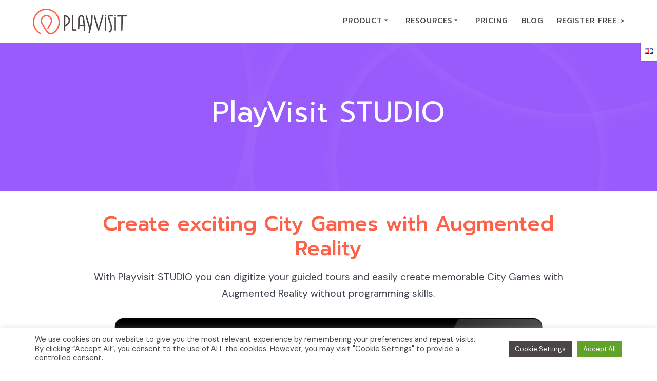

--- FILE ---
content_type: text/html; charset=UTF-8
request_url: https://partners.playvisit.com/en/playvisit-studio-en/
body_size: 18276
content:
<!DOCTYPE html>
<html dir="ltr" lang="en-GB" prefix="og: https://ogp.me/ns#">
<head>
    <meta charset="UTF-8">
    <meta name="viewport" content="width=device-width, initial-scale=1">
    <link rel="profile" href="http://gmpg.org/xfn/11">

	    <script>
        (function (exports, d) {
            var _isReady = false,
                _event,
                _fns = [];

            function onReady(event) {
                d.removeEventListener("DOMContentLoaded", onReady);
                _isReady = true;
                _event = event;
                _fns.forEach(function (_fn) {
                    var fn = _fn[0],
                        context = _fn[1];
                    fn.call(context || exports, window.jQuery);
                });
            }

            function onReadyIe(event) {
                if (d.readyState === "complete") {
                    d.detachEvent("onreadystatechange", onReadyIe);
                    _isReady = true;
                    _event = event;
                    _fns.forEach(function (_fn) {
                        var fn = _fn[0],
                            context = _fn[1];
                        fn.call(context || exports, event);
                    });
                }
            }

            d.addEventListener && d.addEventListener("DOMContentLoaded", onReady) ||
            d.attachEvent && d.attachEvent("onreadystatechange", onReadyIe);

            function domReady(fn, context) {
                if (_isReady) {
                    fn.call(context, _event);
                }

                _fns.push([fn, context]);
            }

            exports.mesmerizeDomReady = domReady;
        })(window, document);
    </script>
	<title>PlayVisit STUDIO - PlayVisit</title>
	<style>img:is([sizes="auto" i], [sizes^="auto," i]) { contain-intrinsic-size: 3000px 1500px }</style>
	
		<!-- All in One SEO 4.6.9.1 - aioseo.com -->
		<meta name="description" content="Create exciting City Games with Augmented Reality With Playvisit STUDIO you can digitize your guided tours and easily create memorable City Games with Augmented Reality without programming skills. With PlayVisit ADVANCED ANALYTICS you will be able to access the personal data of your users. You create the content, we handle the technology TRY IT FOR" />
		<meta name="robots" content="max-image-preview:large" />
		<link rel="canonical" href="https://partners.playvisit.com/en/playvisit-studio-en/" />
		<meta name="generator" content="All in One SEO (AIOSEO) 4.6.9.1" />
		<meta property="og:locale" content="en_GB" />
		<meta property="og:site_name" content="PlayVisit - Software to create and sell self guided tours and City Games" />
		<meta property="og:type" content="article" />
		<meta property="og:title" content="PlayVisit STUDIO - PlayVisit" />
		<meta property="og:description" content="Create exciting City Games with Augmented Reality With Playvisit STUDIO you can digitize your guided tours and easily create memorable City Games with Augmented Reality without programming skills. With PlayVisit ADVANCED ANALYTICS you will be able to access the personal data of your users. You create the content, we handle the technology TRY IT FOR" />
		<meta property="og:url" content="https://partners.playvisit.com/en/playvisit-studio-en/" />
		<meta property="og:image" content="https://partners.playvisit.com/wp-content/uploads/2021/07/logo_white_playvisit-3.png" />
		<meta property="og:image:secure_url" content="https://partners.playvisit.com/wp-content/uploads/2021/07/logo_white_playvisit-3.png" />
		<meta property="article:published_time" content="2021-08-04T11:01:11+00:00" />
		<meta property="article:modified_time" content="2021-12-20T15:08:15+00:00" />
		<meta name="twitter:card" content="summary" />
		<meta name="twitter:title" content="PlayVisit STUDIO - PlayVisit" />
		<meta name="twitter:description" content="Create exciting City Games with Augmented Reality With Playvisit STUDIO you can digitize your guided tours and easily create memorable City Games with Augmented Reality without programming skills. With PlayVisit ADVANCED ANALYTICS you will be able to access the personal data of your users. You create the content, we handle the technology TRY IT FOR" />
		<meta name="twitter:image" content="https://partners.playvisit.com/wp-content/uploads/2021/07/logo_white_playvisit-3.png" />
		<script type="application/ld+json" class="aioseo-schema">
			{"@context":"https:\/\/schema.org","@graph":[{"@type":"BreadcrumbList","@id":"https:\/\/partners.playvisit.com\/en\/playvisit-studio-en\/#breadcrumblist","itemListElement":[{"@type":"ListItem","@id":"https:\/\/partners.playvisit.com\/#listItem","position":1,"name":"Home","item":"https:\/\/partners.playvisit.com\/","nextItem":"https:\/\/partners.playvisit.com\/en\/playvisit-studio-en\/#listItem"},{"@type":"ListItem","@id":"https:\/\/partners.playvisit.com\/en\/playvisit-studio-en\/#listItem","position":2,"name":"PlayVisit STUDIO","previousItem":"https:\/\/partners.playvisit.com\/#listItem"}]},{"@type":"Organization","@id":"https:\/\/partners.playvisit.com\/#organization","name":"PlayVisit","description":"Software to create and sell self guided tours and City Games","url":"https:\/\/partners.playvisit.com\/","logo":{"@type":"ImageObject","url":"\/wp-content\/uploads\/2021\/07\/logo_white_playvisit-3.png","@id":"https:\/\/partners.playvisit.com\/en\/playvisit-studio-en\/#organizationLogo"},"image":{"@id":"https:\/\/partners.playvisit.com\/en\/playvisit-studio-en\/#organizationLogo"}},{"@type":"WebPage","@id":"https:\/\/partners.playvisit.com\/en\/playvisit-studio-en\/#webpage","url":"https:\/\/partners.playvisit.com\/en\/playvisit-studio-en\/","name":"PlayVisit STUDIO - PlayVisit","description":"Create exciting City Games with Augmented Reality With Playvisit STUDIO you can digitize your guided tours and easily create memorable City Games with Augmented Reality without programming skills. With PlayVisit ADVANCED ANALYTICS you will be able to access the personal data of your users. You create the content, we handle the technology TRY IT FOR","inLanguage":"en-GB","isPartOf":{"@id":"https:\/\/partners.playvisit.com\/#website"},"breadcrumb":{"@id":"https:\/\/partners.playvisit.com\/en\/playvisit-studio-en\/#breadcrumblist"},"datePublished":"2021-08-04T11:01:11+02:00","dateModified":"2021-12-20T16:08:15+01:00"},{"@type":"WebSite","@id":"https:\/\/partners.playvisit.com\/#website","url":"https:\/\/partners.playvisit.com\/","name":"PlayVisit","description":"Software to create and sell self guided tours and City Games","inLanguage":"en-GB","publisher":{"@id":"https:\/\/partners.playvisit.com\/#organization"}}]}
		</script>
		<!-- All in One SEO -->

<link rel="alternate" href="https://partners.playvisit.com/playvisit-studio/" hreflang="es" />
<link rel="alternate" href="https://partners.playvisit.com/en/playvisit-studio-en/" hreflang="en" />
<link rel='dns-prefetch' href='//fonts.googleapis.com' />
<link rel="alternate" type="application/rss+xml" title="PlayVisit &raquo; Feed" href="https://partners.playvisit.com/en/feed/" />
<link rel="alternate" type="application/rss+xml" title="PlayVisit &raquo; Comments Feed" href="https://partners.playvisit.com/en/comments/feed/" />
<script type="text/javascript">
/* <![CDATA[ */
window._wpemojiSettings = {"baseUrl":"https:\/\/s.w.org\/images\/core\/emoji\/16.0.1\/72x72\/","ext":".png","svgUrl":"https:\/\/s.w.org\/images\/core\/emoji\/16.0.1\/svg\/","svgExt":".svg","source":{"concatemoji":"https:\/\/partners.playvisit.com\/wp-includes\/js\/wp-emoji-release.min.js?ver=6.8.3"}};
/*! This file is auto-generated */
!function(s,n){var o,i,e;function c(e){try{var t={supportTests:e,timestamp:(new Date).valueOf()};sessionStorage.setItem(o,JSON.stringify(t))}catch(e){}}function p(e,t,n){e.clearRect(0,0,e.canvas.width,e.canvas.height),e.fillText(t,0,0);var t=new Uint32Array(e.getImageData(0,0,e.canvas.width,e.canvas.height).data),a=(e.clearRect(0,0,e.canvas.width,e.canvas.height),e.fillText(n,0,0),new Uint32Array(e.getImageData(0,0,e.canvas.width,e.canvas.height).data));return t.every(function(e,t){return e===a[t]})}function u(e,t){e.clearRect(0,0,e.canvas.width,e.canvas.height),e.fillText(t,0,0);for(var n=e.getImageData(16,16,1,1),a=0;a<n.data.length;a++)if(0!==n.data[a])return!1;return!0}function f(e,t,n,a){switch(t){case"flag":return n(e,"\ud83c\udff3\ufe0f\u200d\u26a7\ufe0f","\ud83c\udff3\ufe0f\u200b\u26a7\ufe0f")?!1:!n(e,"\ud83c\udde8\ud83c\uddf6","\ud83c\udde8\u200b\ud83c\uddf6")&&!n(e,"\ud83c\udff4\udb40\udc67\udb40\udc62\udb40\udc65\udb40\udc6e\udb40\udc67\udb40\udc7f","\ud83c\udff4\u200b\udb40\udc67\u200b\udb40\udc62\u200b\udb40\udc65\u200b\udb40\udc6e\u200b\udb40\udc67\u200b\udb40\udc7f");case"emoji":return!a(e,"\ud83e\udedf")}return!1}function g(e,t,n,a){var r="undefined"!=typeof WorkerGlobalScope&&self instanceof WorkerGlobalScope?new OffscreenCanvas(300,150):s.createElement("canvas"),o=r.getContext("2d",{willReadFrequently:!0}),i=(o.textBaseline="top",o.font="600 32px Arial",{});return e.forEach(function(e){i[e]=t(o,e,n,a)}),i}function t(e){var t=s.createElement("script");t.src=e,t.defer=!0,s.head.appendChild(t)}"undefined"!=typeof Promise&&(o="wpEmojiSettingsSupports",i=["flag","emoji"],n.supports={everything:!0,everythingExceptFlag:!0},e=new Promise(function(e){s.addEventListener("DOMContentLoaded",e,{once:!0})}),new Promise(function(t){var n=function(){try{var e=JSON.parse(sessionStorage.getItem(o));if("object"==typeof e&&"number"==typeof e.timestamp&&(new Date).valueOf()<e.timestamp+604800&&"object"==typeof e.supportTests)return e.supportTests}catch(e){}return null}();if(!n){if("undefined"!=typeof Worker&&"undefined"!=typeof OffscreenCanvas&&"undefined"!=typeof URL&&URL.createObjectURL&&"undefined"!=typeof Blob)try{var e="postMessage("+g.toString()+"("+[JSON.stringify(i),f.toString(),p.toString(),u.toString()].join(",")+"));",a=new Blob([e],{type:"text/javascript"}),r=new Worker(URL.createObjectURL(a),{name:"wpTestEmojiSupports"});return void(r.onmessage=function(e){c(n=e.data),r.terminate(),t(n)})}catch(e){}c(n=g(i,f,p,u))}t(n)}).then(function(e){for(var t in e)n.supports[t]=e[t],n.supports.everything=n.supports.everything&&n.supports[t],"flag"!==t&&(n.supports.everythingExceptFlag=n.supports.everythingExceptFlag&&n.supports[t]);n.supports.everythingExceptFlag=n.supports.everythingExceptFlag&&!n.supports.flag,n.DOMReady=!1,n.readyCallback=function(){n.DOMReady=!0}}).then(function(){return e}).then(function(){var e;n.supports.everything||(n.readyCallback(),(e=n.source||{}).concatemoji?t(e.concatemoji):e.wpemoji&&e.twemoji&&(t(e.twemoji),t(e.wpemoji)))}))}((window,document),window._wpemojiSettings);
/* ]]> */
</script>
<link rel='stylesheet' id='companion-bundle-css' href="" data-href='https://partners.playvisit.com/wp-content/plugins/mesmerize-companion/theme-data/mesmerize/assets/css/companion.bundle.min.css?ver=1.6.152' type='text/css' media='all' />
<style id='wp-emoji-styles-inline-css' type='text/css'>

	img.wp-smiley, img.emoji {
		display: inline !important;
		border: none !important;
		box-shadow: none !important;
		height: 1em !important;
		width: 1em !important;
		margin: 0 0.07em !important;
		vertical-align: -0.1em !important;
		background: none !important;
		padding: 0 !important;
	}
</style>
<link rel='stylesheet' id='wp-block-library-css' href='https://partners.playvisit.com/wp-includes/css/dist/block-library/style.min.css?ver=6.8.3' type='text/css' media='all' />
<style id='classic-theme-styles-inline-css' type='text/css'>
/*! This file is auto-generated */
.wp-block-button__link{color:#fff;background-color:#32373c;border-radius:9999px;box-shadow:none;text-decoration:none;padding:calc(.667em + 2px) calc(1.333em + 2px);font-size:1.125em}.wp-block-file__button{background:#32373c;color:#fff;text-decoration:none}
</style>
<style id='global-styles-inline-css' type='text/css'>
:root{--wp--preset--aspect-ratio--square: 1;--wp--preset--aspect-ratio--4-3: 4/3;--wp--preset--aspect-ratio--3-4: 3/4;--wp--preset--aspect-ratio--3-2: 3/2;--wp--preset--aspect-ratio--2-3: 2/3;--wp--preset--aspect-ratio--16-9: 16/9;--wp--preset--aspect-ratio--9-16: 9/16;--wp--preset--color--black: #000000;--wp--preset--color--cyan-bluish-gray: #abb8c3;--wp--preset--color--white: #ffffff;--wp--preset--color--pale-pink: #f78da7;--wp--preset--color--vivid-red: #cf2e2e;--wp--preset--color--luminous-vivid-orange: #ff6900;--wp--preset--color--luminous-vivid-amber: #fcb900;--wp--preset--color--light-green-cyan: #7bdcb5;--wp--preset--color--vivid-green-cyan: #00d084;--wp--preset--color--pale-cyan-blue: #8ed1fc;--wp--preset--color--vivid-cyan-blue: #0693e3;--wp--preset--color--vivid-purple: #9b51e0;--wp--preset--gradient--vivid-cyan-blue-to-vivid-purple: linear-gradient(135deg,rgba(6,147,227,1) 0%,rgb(155,81,224) 100%);--wp--preset--gradient--light-green-cyan-to-vivid-green-cyan: linear-gradient(135deg,rgb(122,220,180) 0%,rgb(0,208,130) 100%);--wp--preset--gradient--luminous-vivid-amber-to-luminous-vivid-orange: linear-gradient(135deg,rgba(252,185,0,1) 0%,rgba(255,105,0,1) 100%);--wp--preset--gradient--luminous-vivid-orange-to-vivid-red: linear-gradient(135deg,rgba(255,105,0,1) 0%,rgb(207,46,46) 100%);--wp--preset--gradient--very-light-gray-to-cyan-bluish-gray: linear-gradient(135deg,rgb(238,238,238) 0%,rgb(169,184,195) 100%);--wp--preset--gradient--cool-to-warm-spectrum: linear-gradient(135deg,rgb(74,234,220) 0%,rgb(151,120,209) 20%,rgb(207,42,186) 40%,rgb(238,44,130) 60%,rgb(251,105,98) 80%,rgb(254,248,76) 100%);--wp--preset--gradient--blush-light-purple: linear-gradient(135deg,rgb(255,206,236) 0%,rgb(152,150,240) 100%);--wp--preset--gradient--blush-bordeaux: linear-gradient(135deg,rgb(254,205,165) 0%,rgb(254,45,45) 50%,rgb(107,0,62) 100%);--wp--preset--gradient--luminous-dusk: linear-gradient(135deg,rgb(255,203,112) 0%,rgb(199,81,192) 50%,rgb(65,88,208) 100%);--wp--preset--gradient--pale-ocean: linear-gradient(135deg,rgb(255,245,203) 0%,rgb(182,227,212) 50%,rgb(51,167,181) 100%);--wp--preset--gradient--electric-grass: linear-gradient(135deg,rgb(202,248,128) 0%,rgb(113,206,126) 100%);--wp--preset--gradient--midnight: linear-gradient(135deg,rgb(2,3,129) 0%,rgb(40,116,252) 100%);--wp--preset--font-size--small: 13px;--wp--preset--font-size--medium: 20px;--wp--preset--font-size--large: 36px;--wp--preset--font-size--x-large: 42px;--wp--preset--spacing--20: 0.44rem;--wp--preset--spacing--30: 0.67rem;--wp--preset--spacing--40: 1rem;--wp--preset--spacing--50: 1.5rem;--wp--preset--spacing--60: 2.25rem;--wp--preset--spacing--70: 3.38rem;--wp--preset--spacing--80: 5.06rem;--wp--preset--shadow--natural: 6px 6px 9px rgba(0, 0, 0, 0.2);--wp--preset--shadow--deep: 12px 12px 50px rgba(0, 0, 0, 0.4);--wp--preset--shadow--sharp: 6px 6px 0px rgba(0, 0, 0, 0.2);--wp--preset--shadow--outlined: 6px 6px 0px -3px rgba(255, 255, 255, 1), 6px 6px rgba(0, 0, 0, 1);--wp--preset--shadow--crisp: 6px 6px 0px rgba(0, 0, 0, 1);}:where(.is-layout-flex){gap: 0.5em;}:where(.is-layout-grid){gap: 0.5em;}body .is-layout-flex{display: flex;}.is-layout-flex{flex-wrap: wrap;align-items: center;}.is-layout-flex > :is(*, div){margin: 0;}body .is-layout-grid{display: grid;}.is-layout-grid > :is(*, div){margin: 0;}:where(.wp-block-columns.is-layout-flex){gap: 2em;}:where(.wp-block-columns.is-layout-grid){gap: 2em;}:where(.wp-block-post-template.is-layout-flex){gap: 1.25em;}:where(.wp-block-post-template.is-layout-grid){gap: 1.25em;}.has-black-color{color: var(--wp--preset--color--black) !important;}.has-cyan-bluish-gray-color{color: var(--wp--preset--color--cyan-bluish-gray) !important;}.has-white-color{color: var(--wp--preset--color--white) !important;}.has-pale-pink-color{color: var(--wp--preset--color--pale-pink) !important;}.has-vivid-red-color{color: var(--wp--preset--color--vivid-red) !important;}.has-luminous-vivid-orange-color{color: var(--wp--preset--color--luminous-vivid-orange) !important;}.has-luminous-vivid-amber-color{color: var(--wp--preset--color--luminous-vivid-amber) !important;}.has-light-green-cyan-color{color: var(--wp--preset--color--light-green-cyan) !important;}.has-vivid-green-cyan-color{color: var(--wp--preset--color--vivid-green-cyan) !important;}.has-pale-cyan-blue-color{color: var(--wp--preset--color--pale-cyan-blue) !important;}.has-vivid-cyan-blue-color{color: var(--wp--preset--color--vivid-cyan-blue) !important;}.has-vivid-purple-color{color: var(--wp--preset--color--vivid-purple) !important;}.has-black-background-color{background-color: var(--wp--preset--color--black) !important;}.has-cyan-bluish-gray-background-color{background-color: var(--wp--preset--color--cyan-bluish-gray) !important;}.has-white-background-color{background-color: var(--wp--preset--color--white) !important;}.has-pale-pink-background-color{background-color: var(--wp--preset--color--pale-pink) !important;}.has-vivid-red-background-color{background-color: var(--wp--preset--color--vivid-red) !important;}.has-luminous-vivid-orange-background-color{background-color: var(--wp--preset--color--luminous-vivid-orange) !important;}.has-luminous-vivid-amber-background-color{background-color: var(--wp--preset--color--luminous-vivid-amber) !important;}.has-light-green-cyan-background-color{background-color: var(--wp--preset--color--light-green-cyan) !important;}.has-vivid-green-cyan-background-color{background-color: var(--wp--preset--color--vivid-green-cyan) !important;}.has-pale-cyan-blue-background-color{background-color: var(--wp--preset--color--pale-cyan-blue) !important;}.has-vivid-cyan-blue-background-color{background-color: var(--wp--preset--color--vivid-cyan-blue) !important;}.has-vivid-purple-background-color{background-color: var(--wp--preset--color--vivid-purple) !important;}.has-black-border-color{border-color: var(--wp--preset--color--black) !important;}.has-cyan-bluish-gray-border-color{border-color: var(--wp--preset--color--cyan-bluish-gray) !important;}.has-white-border-color{border-color: var(--wp--preset--color--white) !important;}.has-pale-pink-border-color{border-color: var(--wp--preset--color--pale-pink) !important;}.has-vivid-red-border-color{border-color: var(--wp--preset--color--vivid-red) !important;}.has-luminous-vivid-orange-border-color{border-color: var(--wp--preset--color--luminous-vivid-orange) !important;}.has-luminous-vivid-amber-border-color{border-color: var(--wp--preset--color--luminous-vivid-amber) !important;}.has-light-green-cyan-border-color{border-color: var(--wp--preset--color--light-green-cyan) !important;}.has-vivid-green-cyan-border-color{border-color: var(--wp--preset--color--vivid-green-cyan) !important;}.has-pale-cyan-blue-border-color{border-color: var(--wp--preset--color--pale-cyan-blue) !important;}.has-vivid-cyan-blue-border-color{border-color: var(--wp--preset--color--vivid-cyan-blue) !important;}.has-vivid-purple-border-color{border-color: var(--wp--preset--color--vivid-purple) !important;}.has-vivid-cyan-blue-to-vivid-purple-gradient-background{background: var(--wp--preset--gradient--vivid-cyan-blue-to-vivid-purple) !important;}.has-light-green-cyan-to-vivid-green-cyan-gradient-background{background: var(--wp--preset--gradient--light-green-cyan-to-vivid-green-cyan) !important;}.has-luminous-vivid-amber-to-luminous-vivid-orange-gradient-background{background: var(--wp--preset--gradient--luminous-vivid-amber-to-luminous-vivid-orange) !important;}.has-luminous-vivid-orange-to-vivid-red-gradient-background{background: var(--wp--preset--gradient--luminous-vivid-orange-to-vivid-red) !important;}.has-very-light-gray-to-cyan-bluish-gray-gradient-background{background: var(--wp--preset--gradient--very-light-gray-to-cyan-bluish-gray) !important;}.has-cool-to-warm-spectrum-gradient-background{background: var(--wp--preset--gradient--cool-to-warm-spectrum) !important;}.has-blush-light-purple-gradient-background{background: var(--wp--preset--gradient--blush-light-purple) !important;}.has-blush-bordeaux-gradient-background{background: var(--wp--preset--gradient--blush-bordeaux) !important;}.has-luminous-dusk-gradient-background{background: var(--wp--preset--gradient--luminous-dusk) !important;}.has-pale-ocean-gradient-background{background: var(--wp--preset--gradient--pale-ocean) !important;}.has-electric-grass-gradient-background{background: var(--wp--preset--gradient--electric-grass) !important;}.has-midnight-gradient-background{background: var(--wp--preset--gradient--midnight) !important;}.has-small-font-size{font-size: var(--wp--preset--font-size--small) !important;}.has-medium-font-size{font-size: var(--wp--preset--font-size--medium) !important;}.has-large-font-size{font-size: var(--wp--preset--font-size--large) !important;}.has-x-large-font-size{font-size: var(--wp--preset--font-size--x-large) !important;}
:where(.wp-block-post-template.is-layout-flex){gap: 1.25em;}:where(.wp-block-post-template.is-layout-grid){gap: 1.25em;}
:where(.wp-block-columns.is-layout-flex){gap: 2em;}:where(.wp-block-columns.is-layout-grid){gap: 2em;}
:root :where(.wp-block-pullquote){font-size: 1.5em;line-height: 1.6;}
</style>
<link rel='stylesheet' id='cookie-law-info-css' href='https://partners.playvisit.com/wp-content/plugins/cookie-law-info/legacy/public/css/cookie-law-info-public.css?ver=3.2.6' type='text/css' media='all' />
<link rel='stylesheet' id='cookie-law-info-gdpr-css' href='https://partners.playvisit.com/wp-content/plugins/cookie-law-info/legacy/public/css/cookie-law-info-gdpr.css?ver=3.2.6' type='text/css' media='all' />
<link rel='stylesheet' id='mesmerize-style-css' href='https://partners.playvisit.com/wp-content/themes/mesmerize-pro/style.min.css?ver=1.6.151' type='text/css' media='all' />
<style id='mesmerize-style-inline-css' type='text/css'>
img.logo.dark, img.custom-logo{width:auto;max-height:50px !important;}
/** cached kirki style */.footer .footer-content{background-color:#4A4645;}.footer h1, .footer h2, .footer h3, .footer h4, .footer h5, .footer h6{color:#FFF!important;}.footer p, .footer{color:#FFF;}.footer a{color:#FFFFFF;}.footer a:hover{color:#11CED3;}.footer a .fa, .footer .fa{color:#FFF;}.footer a:hover .fa{color:#11CED3;}.footer-border-accent{border-color:rgb(74,70,69) !important;}.footer-bg-accent{background-color:rgb(74,70,69) !important;}body{font-family:"DM Sans", Helvetica, Arial, sans-serif;color:#4A4645;}body h1{font-family:Prompt, Helvetica, Arial, sans-serif;font-weight:500;font-style:normal;font-size:2.625rem;line-height:4rem;color:#4A4645;}body h2{font-family:Prompt, Helvetica, Arial, sans-serif;font-weight:300;font-style:normal;font-size:2.188rem;line-height:3rem;text-transform:none;color:#4A4645;}body h3{font-family:Prompt, Helvetica, Arial, sans-serif;font-weight:500;font-style:normal;font-size:1.313rem;line-height:2.25rem;text-transform:none;color:#4A4645;}body h4{font-family:Muli, Helvetica, Arial, sans-serif;font-weight:600;font-size:0.963rem;line-height:1.75rem;letter-spacing:0.0625rem;text-transform:none;color:#3C424F;}body h5{font-family:Muli, Helvetica, Arial, sans-serif;font-weight:800;font-size:0.875rem;line-height:1.5rem;letter-spacing:2px;text-transform:none;color:#3C424F;}body h6{font-family:Muli, Helvetica, Arial, sans-serif;font-weight:800;font-size:0.766rem;line-height:1.375rem;letter-spacing:0.1875rem;color:#3C424F;}.header-homepage:not(.header-slide).color-overlay:after{filter:invert(0%) ;}.header-homepage-arrow{font-size:calc( 50px * 0.84 );bottom:20px;background:rgba(255,255,255,0);}.header-homepage-arrow > i.fa{width:50px;height:50px;}.header-homepage-arrow > i{color:#ffffff;}.header.color-overlay:after{filter:invert(100%) ;}.header-homepage p.header-subtitle2{margin-top:0;margin-bottom:20px;font-family:Roboto, Helvetica, Arial, sans-serif;font-weight:300;font-style:normal;font-size:1.4em;line-height:130%;text-transform:none;color:#FFFFFF;background:rgba(0,0,0,0);padding-top:0px;padding-bottom:0px;padding-left:0px;padding-right:0px;-webkit-border-radius:0px;-moz-border-radius:0px;border-radius:0px;}.header-homepage h1.hero-title{font-family:Prompt, Helvetica, Arial, sans-serif;font-weight:500;font-style:normal;font-size:3.3em;line-height:114%;letter-spacing:-1px;text-transform:none;color:#FFFFFF;}.header-homepage .hero-title{margin-top:0;margin-bottom:24px;background:rgba(0,0,0,0);padding-top:0px;padding-bottom:0px;padding-left:0px;padding-right:0px;-webkit-border-radius:0px;-moz-border-radius:0px;border-radius:0px;}.header-homepage p.header-subtitle{margin-top:0;margin-bottom:24px;font-family:Prompt, Helvetica, Arial, sans-serif;font-weight:300;font-style:normal;font-size:1.4em;line-height:130%;text-transform:none;color:#FFFFFF;background:rgba(0,0,0,0);padding-top:0px;padding-bottom:0px;padding-left:0px;padding-right:0px;-webkit-border-radius:0px;-moz-border-radius:0px;border-radius:0px;}.header-buttons-wrapper{background:rgba(0,0,0,0);padding-top:0px;padding-bottom:0px;padding-left:0px;padding-right:0px;-webkit-border-radius:12px;-moz-border-radius:12px;border-radius:12px;}.header-homepage .header-description-row{padding-top:10%;padding-bottom:10%;}.inner-header-description{padding-top:8%;padding-bottom:8%;}.inner-header-description .header-subtitle{font-family:Muli, Helvetica, Arial, sans-serif;font-weight:300;font-style:normal;font-size:1.3em;line-height:130%;letter-spacing:0px;text-transform:none;color:#ffffff;}.inner-header-description h1.hero-title{font-family:Prompt, Helvetica, Arial, sans-serif;font-weight:400;font-style:normal;font-size:3.5em;line-height:114%;letter-spacing:0.9px;text-transform:none;color:#FFFFFF;}.header-top-bar .header-top-bar-area.area-left span{color:#FFFFFF;}.header-top-bar .header-top-bar-area.area-left i.fa{color:#999;}.header-top-bar .header-top-bar-area.area-left .top-bar-social-icons i{color:#fff;}.header-top-bar .header-top-bar-area.area-left .top-bar-social-icons i:hover{color:#fff;}.header-top-bar .header-top-bar-area.area-left .top-bar-menu > li > a{color:#fff;}.header-top-bar .header-top-bar-area.area-left .top-bar-menu > li > a:hover{color:#fff!important;}.header-top-bar .header-top-bar-area.area-left .top-bar-menu > li > a:visited{color:#fff;}.header-top-bar .header-top-bar-area.area-left span.top-bar-text{color:#999;}.header-top-bar .header-top-bar-area.area-right span{color:#FFFFFF;}.header-top-bar .header-top-bar-area.area-right i.fa{color:#999;}.header-top-bar .header-top-bar-area.area-right .top-bar-social-icons i{color:#fff;}.header-top-bar .header-top-bar-area.area-right .top-bar-social-icons i:hover{color:#fff;}.header-top-bar .header-top-bar-area.area-right .top-bar-menu > li > a{color:#fff;}.header-top-bar .header-top-bar-area.area-right .top-bar-menu > li > a:hover{color:#fff!important;}.header-top-bar .header-top-bar-area.area-right .top-bar-menu > li > a:visited{color:#fff;}.header-top-bar .header-top-bar-area.area-right span.top-bar-text{color:#999;}.mesmerize-inner-page .navigation-bar.coloured-nav:not(.fixto-fixed){background-color:rgb(255,255,255)!important;}.mesmerize-inner-page .fixto-fixed .main_menu_col, .mesmerize-inner-page .fixto-fixed .main-menu{justify-content:flex-end!important;}.mesmerize-inner-page .navigation-bar.fixto-fixed{background-color:rgb(255,255,255)!important;}.mesmerize-inner-page #main_menu > li > a{font-family:Prompt, Helvetica, Arial, sans-serif;font-weight:500;font-style:normal;font-size:14px;line-height:160%;letter-spacing:1px;text-transform:none;}.mesmerize-front-page .navigation-bar.coloured-nav:not(.fixto-fixed){background-color:rgb(255,255,255)!important;}.mesmerize-front-page .fixto-fixed .main_menu_col, .mesmerize-front-page .fixto-fixed .main-menu{justify-content:flex-end!important;}.mesmerize-front-page .navigation-bar.fixto-fixed{background-color:rgb(255,255,255)!important;}.mesmerize-front-page #main_menu > li > a{font-family:Prompt, Helvetica, Arial, sans-serif;font-weight:500;font-style:normal;font-size:14px;line-height:160%;letter-spacing:1px;text-transform:none;}.mesmerize-front-page #main_menu > li li > a{font-family:"Open Sans", Helvetica, Arial, sans-serif;font-weight:600;font-style:normal;font-size:0.875rem;line-height:120%;letter-spacing:0px;text-transform:none;}.mesmerize-front-page .header-nav-area .social-icons a{color:#FFFFFF!important;}.mesmerize-front-page .fixto-fixed .header-nav-area .social-icons a{color:#000000!important;}.mesmerize-front-page  .nav-search.widget_search *{color:#FFFFFF;}.mesmerize-front-page  .nav-search.widget_search input{border-color:#FFFFFF;}.mesmerize-front-page  .nav-search.widget_search input::-webkit-input-placeholder{color:#FFFFFF;}.mesmerize-front-page  .nav-search.widget_search input:-ms-input-placeholder{color:#FFFFFF;}.mesmerize-front-page  .nav-search.widget_search input:-moz-placeholder{color:#FFFFFF;}.mesmerize-front-page .fixto-fixed  .nav-search.widget_search *{color:#000000;}.mesmerize-front-page .fixto-fixed  .nav-search.widget_search input{border-color:#000000;}.mesmerize-front-page .fixto-fixed  .nav-search.widget_search input::-webkit-input-placeholder{color:#000000;}.mesmerize-front-page .fixto-fixed  .nav-search.widget_search input:-ms-input-placeholder{color:#000000;}.mesmerize-front-page .fixto-fixed  .nav-search.widget_search input:-moz-placeholder{color:#000000;}.mesmerize-inner-page .inner_header-nav-area .social-icons a{color:#FFFFFF!important;}.mesmerize-inner-page .fixto-fixed .inner_header-nav-area .social-icons a{color:#000000!important;}.mesmerize-inner-page .nav-search.widget_search *{color:#FFFFFF;}.mesmerize-inner-page .nav-search.widget_search input{border-color:#FFFFFF;}.mesmerize-inner-page .nav-search.widget_search input::-webkit-input-placeholder{color:#FFFFFF;}.mesmerize-inner-page .nav-search.widget_search input:-ms-input-placeholder{color:#FFFFFF;}.mesmerize-inner-page .nav-search.widget_search input:-moz-placeholder{color:#FFFFFF;}.mesmerize-inner-page .fixto-fixed .nav-search.widget_search *{color:#000000;}.mesmerize-inner-page .fixto-fixed .nav-search.widget_search input{border-color:#000000;}.mesmerize-inner-page .fixto-fixed .nav-search.widget_search input::-webkit-input-placeholder{color:#000000;}.mesmerize-inner-page .fixto-fixed .nav-search.widget_search input:-ms-input-placeholder{color:#000000;}.mesmerize-inner-page .fixto-fixed .nav-search.widget_search input:-moz-placeholder{color:#000000;}[data-component="offcanvas"] i.fa{color:rgb(74,70,69)!important;}[data-component="offcanvas"] .bubble{background-color:rgb(74,70,69)!important;}.fixto-fixed [data-component="offcanvas"] i.fa{color:rgb(74,70,69)!important;}.fixto-fixed [data-component="offcanvas"] .bubble{background-color:rgb(74,70,69)!important;}#offcanvas-wrapper{background-color:rgb(74,70,69)!important;}html.has-offscreen body:after{background-color:rgba(74,70,69,0.429)!important;}#offcanvas-wrapper *:not(.arrow){color:#ffffff!important;}#offcanvas_menu li.open, #offcanvas_menu li.current-menu-item, #offcanvas_menu li.current-menu-item > a, #offcanvas_menu li.current_page_item, #offcanvas_menu li.current_page_item > a{background-color:#FFFFFF;}#offcanvas_menu li.open > a, #offcanvas_menu li.open > a > i, #offcanvas_menu li.current-menu-item > a, #offcanvas_menu li.current_page_item > a{color:#11CED3!important;}#offcanvas_menu li.open > a, #offcanvas_menu li.current-menu-item > a, #offcanvas_menu li.current_page_item > a{border-left-color:#11CED3!important;}#offcanvas_menu li > ul{background-color:rgb(74,70,69);}#offcanvas_menu li > a{font-family:Prompt, Helvetica, Arial, sans-serif;font-weight:400;font-style:normal;font-size:0.875rem;line-height:100%;letter-spacing:0px;text-transform:none;}.navigation-bar.homepage.coloured-nav a.text-logo,.navigation-bar.homepage.coloured-nav #main_menu li.logo > a.text-logo,.navigation-bar.homepage.coloured-nav #main_menu li.logo > a.text-logo:hover{color:#FFFFFF;font-family:"Nunito Sans";font-weight:400;font-style:normal;font-size:2rem;line-height:100%;letter-spacing:0px;text-transform:none;}.navigation-bar.homepage.fixto-fixed a.text-logo,.navigation-bar.homepage.fixto-fixed .dark-logo a.text-logo{color:#FFFFFF!important;}.navigation-bar:not(.homepage) a.text-logo,.navigation-bar:not(.homepage) #main_menu li.logo > a.text-logo,.navigation-bar:not(.homepage) #main_menu li.logo > a.text-logo:hover,.navigation-bar:not(.homepage) a.text-logo,.navigation-bar:not(.homepage) #main_menu li.logo > a.text-logo,.navigation-bar:not(.homepage) #main_menu li.logo > a.text-logo:hover{color:#4a4a4a;font-family:inherit;font-weight:600;font-size:1.6rem;line-height:100%;letter-spacing:0px;text-transform:uppercase;}.navigation-bar.fixto-fixed:not(.homepage) a.text-logo,.navigation-bar.fixto-fixed:not(.homepage) .dark-logo a.text-logo, .navigation-bar.alternate:not(.homepage) a.text-logo, .navigation-bar.alternate:not(.homepage) .dark-logo a.text-logo{color:#4A4645!important;}.slide-progress{background:rgba(3, 169, 244, 0.5);height:5px;}.header-slider-navigation.separated .owl-nav .owl-next,.header-slider-navigation.separated .owl-nav .owl-prev{margin-left:40px;margin-right:40px;}.header-slider-navigation .owl-nav .owl-next,.header-slider-navigation .owl-nav .owl-prev{padding:0px;background:rgba(0, 0, 0, 0);}.header-slider-navigation .owl-nav .owl-next i,.header-slider-navigation .owl-nav .owl-prev i{font-size:50px;width:50px;height:50px;color:#ffffff;}.header-slider-navigation .owl-nav .owl-next:hover,.header-slider-navigation .owl-nav .owl-prev:hover{background:rgba(0, 0, 0, 0);}.header-slider-navigation .owl-dots{margin-bottom:0px;margin-top:0px;}.header-slider-navigation .owl-dots .owl-dot span{background:rgba(255,255,255,0.3);}.header-slider-navigation .owl-dots .owl-dot.active span,.header-slider-navigation .owl-dots .owl-dot:hover span{background:#ffffff;}.header-slider-navigation .owl-dots .owl-dot{margin:0px 7px;}.mesmerize-language-switcher{background-color:#ffffff !important;}@media (min-width: 767px){.footer .footer-content{padding-top:0px;padding-bottom:0px;}}@media (max-width: 1023px){body{font-size:calc( 16px * 0.875 );}}@media (min-width: 1024px){body{font-size:16px;}}@media only screen and (min-width: 768px){body h1{font-size:3rem;}body h2{font-size:2.5rem;}body h3{font-size:1.5rem;}body h4{font-size:1.1rem;}body h5{font-size:1rem;}body h6{font-size:0.875rem;}.header-homepage p.header-subtitle2{font-size:1.4em;}.header-homepage h1.hero-title{font-size:56px;}.header-homepage p.header-subtitle{font-size:1.4em;}.header-content .align-holder{width:100%!important;}.inner-header-description{text-align:center!important;}.inner-header-description .header-subtitle{font-size:1.3em;}.inner-header-description h1.hero-title{font-size:3.5em;}.mesmerize-language-switcher{top:80px !important;}}@media screen and (max-width:767px){.header-homepage .header-description-row{padding-top:10%;padding-bottom:10%;}}
</style>
<link rel='stylesheet' id='mesmerize-fonts-css' href="" data-href='https://fonts.googleapis.com/css?family=Open+Sans%3A300%2C400%2C600%2C700%2C300%2C400%2C600%2C700%7CMuli%3A300%2C300italic%2C400%2C400italic%2C600%2C600italic%2C700%2C700italic%2C900%2C900italic%2C300%2C300italic%2C400%2C400italic%2C600%2C600italic%2C700%2C700italic%2C900%2C900italic%7CPlayfair+Display%3A400%2C400italic%2C700%2C700italic%2C400%2C400italic%2C700%2C700italic%7CRoboto%3A300%2C400%7CPrompt%3A100%2C100italic%2C200%2C200italic%2C300%2C300italic%2Cregular%2Citalic%2C500%2C500italic%2C600%2C600italic%2C700%2C700italic%2C800%7CDM+Sans%3Aregular%2Citalic%2C500%2C500italic%2C700%2C700italic&#038;subset=latin%2Clatin-ext&#038;display=swap' type='text/css' media='all' />
<link rel='stylesheet' id='mesmerize-style-bundle-css' href='https://partners.playvisit.com/wp-content/themes/mesmerize-pro/pro/assets/css/theme.bundle.min.css?ver=1.6.151' type='text/css' media='all' />
<script type="text/javascript" src="https://partners.playvisit.com/wp-includes/js/jquery/jquery.min.js?ver=3.7.1" id="jquery-core-js"></script>
<script type="text/javascript" src="https://partners.playvisit.com/wp-includes/js/jquery/jquery-migrate.min.js?ver=3.4.1" id="jquery-migrate-js"></script>
<script type="text/javascript" id="jquery-js-after">
/* <![CDATA[ */
    
        (function () {
            function setHeaderTopSpacing() {

                setTimeout(function() {
                  var headerTop = document.querySelector('.header-top');
                  var headers = document.querySelectorAll('.header-wrapper .header,.header-wrapper .header-homepage');

                  for (var i = 0; i < headers.length; i++) {
                      var item = headers[i];
                      item.style.paddingTop = headerTop.getBoundingClientRect().height + "px";
                  }

                    var languageSwitcher = document.querySelector('.mesmerize-language-switcher');

                    if(languageSwitcher){
                        languageSwitcher.style.top = "calc( " +  headerTop.getBoundingClientRect().height + "px + 1rem)" ;
                    }
                    
                }, 100);

             
            }

            window.addEventListener('resize', setHeaderTopSpacing);
            window.mesmerizeSetHeaderTopSpacing = setHeaderTopSpacing
            mesmerizeDomReady(setHeaderTopSpacing);
        })();
    
    
/* ]]> */
</script>
<script type="text/javascript" id="cookie-law-info-js-extra">
/* <![CDATA[ */
var Cli_Data = {"nn_cookie_ids":[],"cookielist":[],"non_necessary_cookies":[],"ccpaEnabled":"","ccpaRegionBased":"","ccpaBarEnabled":"","strictlyEnabled":["necessary","obligatoire"],"ccpaType":"gdpr","js_blocking":"","custom_integration":"","triggerDomRefresh":"","secure_cookies":""};
var cli_cookiebar_settings = {"animate_speed_hide":"500","animate_speed_show":"500","background":"#fff","border":"#b1a6a6c2","border_on":"","button_1_button_colour":"#61a229","button_1_button_hover":"#4e8221","button_1_link_colour":"#fff","button_1_as_button":"1","button_1_new_win":"","button_2_button_colour":"#333","button_2_button_hover":"#292929","button_2_link_colour":"#4a4645","button_2_as_button":"","button_2_hidebar":"","button_3_button_colour":"#4a4645","button_3_button_hover":"#3b3837","button_3_link_colour":"#ffffff","button_3_as_button":"1","button_3_new_win":"","button_4_button_colour":"#4a4645","button_4_button_hover":"#3b3837","button_4_link_colour":"#ffffff","button_4_as_button":"1","button_7_button_colour":"#61a229","button_7_button_hover":"#4e8221","button_7_link_colour":"#fff","button_7_as_button":"1","button_7_new_win":"","font_family":"inherit","header_fix":"","notify_animate_hide":"1","notify_animate_show":"","notify_div_id":"#cookie-law-info-bar","notify_position_horizontal":"right","notify_position_vertical":"bottom","scroll_close":"","scroll_close_reload":"","accept_close_reload":"","reject_close_reload":"","showagain_tab":"","showagain_background":"#fff","showagain_border":"#000","showagain_div_id":"#cookie-law-info-again","showagain_x_position":"100px","text":"#4a4645","show_once_yn":"","show_once":"10000","logging_on":"","as_popup":"","popup_overlay":"1","bar_heading_text":"","cookie_bar_as":"banner","popup_showagain_position":"bottom-right","widget_position":"left"};
var log_object = {"ajax_url":"https:\/\/partners.playvisit.com\/wp-admin\/admin-ajax.php"};
/* ]]> */
</script>
<script type="text/javascript" src="https://partners.playvisit.com/wp-content/plugins/cookie-law-info/legacy/public/js/cookie-law-info-public.js?ver=3.2.6" id="cookie-law-info-js"></script>
<link rel="https://api.w.org/" href="https://partners.playvisit.com/wp-json/" /><link rel="alternate" title="JSON" type="application/json" href="https://partners.playvisit.com/wp-json/wp/v2/pages/6362" /><link rel="EditURI" type="application/rsd+xml" title="RSD" href="https://partners.playvisit.com/xmlrpc.php?rsd" />
<meta name="generator" content="WordPress 6.8.3" />
<link rel='shortlink' href='https://partners.playvisit.com/?p=6362' />
<link rel="alternate" title="oEmbed (JSON)" type="application/json+oembed" href="https://partners.playvisit.com/wp-json/oembed/1.0/embed?url=https%3A%2F%2Fpartners.playvisit.com%2Fen%2Fplayvisit-studio-en%2F" />
<link rel="alternate" title="oEmbed (XML)" type="text/xml+oembed" href="https://partners.playvisit.com/wp-json/oembed/1.0/embed?url=https%3A%2F%2Fpartners.playvisit.com%2Fen%2Fplayvisit-studio-en%2F&#038;format=xml" />
<meta name="google-site-verification" content="I42grefm-fZhX9-MVDXKJ9tGlmumQE1g67Z_1glXOTA" />
<!-- Global site tag (gtag.js) - Google Analytics -->
<script async src="https://www.googletagmanager.com/gtag/js?id=UA-61983761-3"></script>
<script>
  window.dataLayer = window.dataLayer || [];
  function gtag(){dataLayer.push(arguments);}
  gtag('js', new Date());

  gtag('config', 'UA-61983761-3');
</script>



<!-- Facebook Pixel Code -->
<script>
  !function(f,b,e,v,n,t,s)
  {if(f.fbq)return;n=f.fbq=function(){n.callMethod?
  n.callMethod.apply(n,arguments):n.queue.push(arguments)};
  if(!f._fbq)f._fbq=n;n.push=n;n.loaded=!0;n.version='2.0';
  n.queue=[];t=b.createElement(e);t.async=!0;
  t.src=v;s=b.getElementsByTagName(e)[0];
  s.parentNode.insertBefore(t,s)}(window, document,'script',
  'https://connect.facebook.net/en_US/fbevents.js');
  fbq('init', '189777304911522');
  fbq('track', 'PageView');
</script>
<noscript><img height="1" width="1" style="display:none"
  src="https://www.facebook.com/tr?id=189777304911522&ev=PageView&noscript=1"
/></noscript>
<!-- End Facebook Pixel Code -->

<!-- Start of HubSpot Embed Code --> 
<script type="text/javascript" id="hs-script-loader" async defer src="//js.hs-scripts.com/8858015.js"></script> 
<!-- End of HubSpot Embed Code -->

<!-- Hotjar Tracking Code for Partners PlayVisit -->
<script>
    (function(h,o,t,j,a,r){
        h.hj=h.hj||function(){(h.hj.q=h.hj.q||[]).push(arguments)};
        h._hjSettings={hjid:2674910,hjsv:6};
        a=o.getElementsByTagName('head')[0];
        r=o.createElement('script');r.async=1;
        r.src=t+h._hjSettings.hjid+j+h._hjSettings.hjsv;
        a.appendChild(r);
    })(window,document,'https://static.hotjar.com/c/hotjar-','.js?sv=');
</script>
    <script type="text/javascript" data-name="async-styles">
        (function () {
            var links = document.querySelectorAll('link[data-href]');
            for (var i = 0; i < links.length; i++) {
                var item = links[i];
                item.href = item.getAttribute('data-href')
            }
        })();
    </script>
	<style data-prefix="inner_header" data-name="menu-variant-style">
/** cached menu style */.mesmerize-inner-page ul.dropdown-menu > li {  color: #4A4645; } .mesmerize-inner-page .fixto-fixed ul.dropdown-menu > li {  color: #4A4645; }  .mesmerize-inner-page ul.dropdown-menu.active-line-bottom > li > a, .mesmerize-inner-page ul.dropdown-menu.active-line-bottom > li > a, ul.dropdown-menu.default > li > a, .mesmerize-inner-page ul.dropdown-menu.default > li > a {   border-bottom: 3px solid transparent; } .mesmerize-inner-page ul.dropdown-menu.active-line-bottom > .current_page_item > a, .mesmerize-inner-page ul.dropdown-menu.active-line-bottom > .current-menu-item > a, ul.dropdown-menu.default > .current_page_item > a, .mesmerize-inner-page ul.dropdown-menu.default > .current-menu-item > a {  border-bottom-color: #11CED3; } .mesmerize-inner-page ul.dropdown-menu.active-line-bottom > li:not(.current-menu-item):not(.current_page_item):hover > a, .mesmerize-inner-page ul.dropdown-menu.active-line-bottom > li:not(.current-menu-item):not(.current_page_item).hover > a, ul.dropdown-menu.default > li:not(.current-menu-item):not(.current_page_item):hover > a, .mesmerize-inner-page ul.dropdown-menu.default > li:not(.current-menu-item):not(.current_page_item).hover > a {  color: #11CED3; } .mesmerize-inner-page .fixto-fixed ul.dropdown-menu.active-line-bottom > .current_page_item > a, .mesmerize-inner-page .fixto-fixed ul.dropdown-menu.active-line-bottom > .current-menu-item > a, .mesmerize-inner-page .fixto-fixed ul.dropdown-menu.default > .current_page_item > a, .mesmerize-inner-page .fixto-fixed ul.dropdown-menu.default > .current-menu-item > a {  border-bottom-color: #11CED3; } .mesmerize-inner-page .fixto-fixed ul.dropdown-menu.active-line-bottom > li:not(.current-menu-item):not(.current_page_item):hover > a, .mesmerize-inner-page .fixto-fixed ul.dropdown-menu.active-line-bottom > li:not(.current-menu-item):not(.current_page_item).hover > a, .mesmerize-inner-page .fixto-fixed ul.dropdown-menu.default > li:not(.current-menu-item):not(.current_page_item):hover > a, .mesmerize-inner-page .fixto-fixed ul.dropdown-menu.default > li:not(.current-menu-item):not(.current_page_item).hover > a {  color: #11CED3; }  .mesmerize-inner-page ul.dropdown-menu.active-line-bottom > .current_page_item > a, .mesmerize-inner-page ul.dropdown-menu.active-line-bottom > .current-menu-item > a {  color: #4A4645; } .mesmerize-inner-page .fixto-fixed ul.dropdown-menu.active-line-bottom > .current_page_item > a, .mesmerize-inner-page .fixto-fixed ul.dropdown-menu.active-line-bottom > .current-menu-item > a {  color: #4A4645; } .mesmerize-inner-page ul.dropdown-menu ul {  background-color: rgb(255,255,255); }  .mesmerize-inner-page ul.dropdown-menu ul li {  color: rgb(74,70,69); } .mesmerize-inner-page ul.dropdown-menu ul li.hover, .mesmerize-inner-page ul.dropdown-menu ul li:hover {  background-color: rgb(17,206,211);  color: rgb(74,70,69); }</style>
<style data-name="menu-align">
.mesmerize-inner-page .main-menu, .mesmerize-inner-page .main_menu_col {justify-content:flex-end;}</style>
        <style data-name="header_content_video_img_shadow">
            .header-description-row img.homepage-header-image,
            .header-description-row .video-popup-button img,
            .header-description-row iframe.header-hero-video {
                -moz-box-shadow: 0 10px 20px rgba(0, 0, 0, 0.19), 0 6px 6px rgba(0, 0, 0, 0.23);
                -webkit-box-shadow: 0 10px 20px rgba(0, 0, 0, 0.19), 0 6px 6px rgba(0, 0, 0, 0.23);
                box-shadow: 0 10px 20px rgba(0, 0, 0, 0.19), 0 6px 6px rgba(0, 0, 0, 0.23);
            }
        </style>
        <meta name="generator" content="Powered by WPBakery Page Builder - drag and drop page builder for WordPress."/>
<style type="text/css" id="custom-background-css">
body.custom-background { background-color: #ffffff; }
</style>
	<link rel="icon" href="https://partners.playvisit.com/wp-content/uploads/2021/07/cropped-favicon-32x32.png" sizes="32x32" />
<link rel="icon" href="https://partners.playvisit.com/wp-content/uploads/2021/07/cropped-favicon-192x192.png" sizes="192x192" />
<link rel="apple-touch-icon" href="https://partners.playvisit.com/wp-content/uploads/2021/07/cropped-favicon-180x180.png" />
<meta name="msapplication-TileImage" content="https://partners.playvisit.com/wp-content/uploads/2021/07/cropped-favicon-270x270.png" />
<noscript><style> .wpb_animate_when_almost_visible { opacity: 1; }</style></noscript>	<style id="page-content-custom-styles">
		[data-id="content--2"]{
	padding-top:40px;
	padding-bottom:40px;

}[data-id="features--1"]{
	padding-top:40px;
	padding-bottom:40px;

}
	</style>
	        <style data-name="header-shapes">
            .header.color-overlay:after {background:url(https://partners.playvisit.com/wp-content/themes/mesmerize-pro/assets/images/header-shapes/circles.png) center center/ cover no-repeat}        </style>
            <style data-name="background-content-colors">
        .mesmerize-inner-page .page-content,
        .mesmerize-inner-page .content,
        .mesmerize-front-page.mesmerize-content-padding .page-content {
            background-color: #ffffff;
        }
    </style>
                <style data-name="site-colors">
                /** cached colors style */
                a, .comment-reply-link, a.read-more{ color:#11ced3; } a:hover, .comment-reply-link:hover, .sidebar .widget > ul > li a:hover, a.read-more:hover{ color:#25E2E7; } .contact-form-wrapper input[type=submit], .button, .nav-links .numbers-navigation span.current, .post-comments .navigation .numbers-navigation span.current, .nav-links .numbers-navigation a:hover, .post-comments .navigation .numbers-navigation a:hover{ background-color:#11ced3; border-color:#11ced3; } .contact-form-wrapper input[type=submit]:hover, .nav-links .prev-navigation a:hover, .post-comments .navigation .prev-navigation a:hover, .nav-links .next-navigation a:hover, .post-comments .navigation .next-navigation a:hover, .button:hover{ background-color:#25E2E7; border-color:#25E2E7; } .post-comments, .sidebar .widget, .post-list .post-list-item{ //border-bottom-color:#11ced3; } .nav-links .prev-navigation a, .post-comments .navigation .prev-navigation a, .nav-links .next-navigation a, .post-comments .navigation .next-navigation a{ border-color:#11ced3; color:#11ced3; } .tags-list a:hover{ border-color:#11ced3; background-color:#11ced3; } svg.section-separator-top path.svg-white-bg, svg.section-separator-bottom path.svg-white-bg{ fill: #11ced3; } p.color1{ color : #11ced3; } span.color1{ color : #11ced3; } h1.color1{ color : #11ced3; } h2.color1{ color : #11ced3; } h3.color1{ color : #11ced3; } h4.color1{ color : #11ced3; } h5.color1{ color : #11ced3; } h6.color1{ color : #11ced3; } .card.bg-color1, .bg-color1{ background-color:#11ced3; } a.color1:not(.button){ color:#11ced3; } a.color1:not(.button):hover{ color:#25E2E7; } button.color1, .button.color1{ background-color:#11ced3; border-color:#11ced3; } button.color1:hover, .button.color1:hover{ background-color:#25E2E7; border-color:#25E2E7; } button.outline.color1, .button.outline.color1{ background:none; border-color:#11ced3; color:#11ced3; } button.outline.color1:hover, .button.outline.color1:hover{ background:none; border-color:rgba(17,206,211,0.7); color:rgba(17,206,211,0.9); } i.fa.color1{ color:#11ced3; } i.fa.icon.bordered.color1{ border-color:#11ced3; } i.fa.icon.reverse.color1{ background-color:#11ced3; color: #ffffff; } i.fa.icon.reverse.color-white{ color: #d5d5d5; } i.fa.icon.bordered.color1{ border-color:#11ced3; } i.fa.icon.reverse.bordered.color1{ background-color:#11ced3; color: #ffffff; } .top-right-triangle.color1{ border-right-color:#11ced3; } .checked.decoration-color1 li:before { color:#11ced3; } .stared.decoration-color1 li:before { color:#11ced3; } .card.card-color1{ background-color:#11ced3; } .card.bottom-border-color1{ border-bottom-color: #11ced3; } .grad-180-transparent-color1{  background-image: linear-gradient(180deg, rgba(17,206,211,0) 0%, rgba(17,206,211,0) 50%, rgba(17,206,211,0.6) 78%, rgba(17,206,211,0.9) 100%) !important; } .border-color1{ border-color: #11ced3; } .circle-counter.color1 .circle-bar{ stroke: #11ced3; } p.color2{ color : #4a4645; } span.color2{ color : #4a4645; } h1.color2{ color : #4a4645; } h2.color2{ color : #4a4645; } h3.color2{ color : #4a4645; } h4.color2{ color : #4a4645; } h5.color2{ color : #4a4645; } h6.color2{ color : #4a4645; } .card.bg-color2, .bg-color2{ background-color:#4a4645; } a.color2:not(.button){ color:#4a4645; } a.color2:not(.button):hover{ color:#5E5A59; } button.color2, .button.color2{ background-color:#4a4645; border-color:#4a4645; } button.color2:hover, .button.color2:hover{ background-color:#5E5A59; border-color:#5E5A59; } button.outline.color2, .button.outline.color2{ background:none; border-color:#4a4645; color:#4a4645; } button.outline.color2:hover, .button.outline.color2:hover{ background:none; border-color:rgba(74,70,69,0.7); color:rgba(74,70,69,0.9); } i.fa.color2{ color:#4a4645; } i.fa.icon.bordered.color2{ border-color:#4a4645; } i.fa.icon.reverse.color2{ background-color:#4a4645; color: #ffffff; } i.fa.icon.reverse.color-white{ color: #d5d5d5; } i.fa.icon.bordered.color2{ border-color:#4a4645; } i.fa.icon.reverse.bordered.color2{ background-color:#4a4645; color: #ffffff; } .top-right-triangle.color2{ border-right-color:#4a4645; } .checked.decoration-color2 li:before { color:#4a4645; } .stared.decoration-color2 li:before { color:#4a4645; } .card.card-color2{ background-color:#4a4645; } .card.bottom-border-color2{ border-bottom-color: #4a4645; } .grad-180-transparent-color2{  background-image: linear-gradient(180deg, rgba(74,70,69,0) 0%, rgba(74,70,69,0) 50%, rgba(74,70,69,0.6) 78%, rgba(74,70,69,0.9) 100%) !important; } .border-color2{ border-color: #4a4645; } .circle-counter.color2 .circle-bar{ stroke: #4a4645; } p.color3{ color : #995bfc; } span.color3{ color : #995bfc; } h1.color3{ color : #995bfc; } h2.color3{ color : #995bfc; } h3.color3{ color : #995bfc; } h4.color3{ color : #995bfc; } h5.color3{ color : #995bfc; } h6.color3{ color : #995bfc; } .card.bg-color3, .bg-color3{ background-color:#995bfc; } a.color3:not(.button){ color:#995bfc; } a.color3:not(.button):hover{ color:#AD6FFF; } button.color3, .button.color3{ background-color:#995bfc; border-color:#995bfc; } button.color3:hover, .button.color3:hover{ background-color:#AD6FFF; border-color:#AD6FFF; } button.outline.color3, .button.outline.color3{ background:none; border-color:#995bfc; color:#995bfc; } button.outline.color3:hover, .button.outline.color3:hover{ background:none; border-color:rgba(153,91,252,0.7); color:rgba(153,91,252,0.9); } i.fa.color3{ color:#995bfc; } i.fa.icon.bordered.color3{ border-color:#995bfc; } i.fa.icon.reverse.color3{ background-color:#995bfc; color: #ffffff; } i.fa.icon.reverse.color-white{ color: #d5d5d5; } i.fa.icon.bordered.color3{ border-color:#995bfc; } i.fa.icon.reverse.bordered.color3{ background-color:#995bfc; color: #ffffff; } .top-right-triangle.color3{ border-right-color:#995bfc; } .checked.decoration-color3 li:before { color:#995bfc; } .stared.decoration-color3 li:before { color:#995bfc; } .card.card-color3{ background-color:#995bfc; } .card.bottom-border-color3{ border-bottom-color: #995bfc; } .grad-180-transparent-color3{  background-image: linear-gradient(180deg, rgba(153,91,252,0) 0%, rgba(153,91,252,0) 50%, rgba(153,91,252,0.6) 78%, rgba(153,91,252,0.9) 100%) !important; } .border-color3{ border-color: #995bfc; } .circle-counter.color3 .circle-bar{ stroke: #995bfc; } p.color4{ color : #ff6048; } span.color4{ color : #ff6048; } h1.color4{ color : #ff6048; } h2.color4{ color : #ff6048; } h3.color4{ color : #ff6048; } h4.color4{ color : #ff6048; } h5.color4{ color : #ff6048; } h6.color4{ color : #ff6048; } .card.bg-color4, .bg-color4{ background-color:#ff6048; } a.color4:not(.button){ color:#ff6048; } a.color4:not(.button):hover{ color:#FF745C; } button.color4, .button.color4{ background-color:#ff6048; border-color:#ff6048; } button.color4:hover, .button.color4:hover{ background-color:#FF745C; border-color:#FF745C; } button.outline.color4, .button.outline.color4{ background:none; border-color:#ff6048; color:#ff6048; } button.outline.color4:hover, .button.outline.color4:hover{ background:none; border-color:rgba(255,96,72,0.7); color:rgba(255,96,72,0.9); } i.fa.color4{ color:#ff6048; } i.fa.icon.bordered.color4{ border-color:#ff6048; } i.fa.icon.reverse.color4{ background-color:#ff6048; color: #ffffff; } i.fa.icon.reverse.color-white{ color: #d5d5d5; } i.fa.icon.bordered.color4{ border-color:#ff6048; } i.fa.icon.reverse.bordered.color4{ background-color:#ff6048; color: #ffffff; } .top-right-triangle.color4{ border-right-color:#ff6048; } .checked.decoration-color4 li:before { color:#ff6048; } .stared.decoration-color4 li:before { color:#ff6048; } .card.card-color4{ background-color:#ff6048; } .card.bottom-border-color4{ border-bottom-color: #ff6048; } .grad-180-transparent-color4{  background-image: linear-gradient(180deg, rgba(255,96,72,0) 0%, rgba(255,96,72,0) 50%, rgba(255,96,72,0.6) 78%, rgba(255,96,72,0.9) 100%) !important; } .border-color4{ border-color: #ff6048; } .circle-counter.color4 .circle-bar{ stroke: #ff6048; } p.color5{ color : #baed02; } span.color5{ color : #baed02; } h1.color5{ color : #baed02; } h2.color5{ color : #baed02; } h3.color5{ color : #baed02; } h4.color5{ color : #baed02; } h5.color5{ color : #baed02; } h6.color5{ color : #baed02; } .card.bg-color5, .bg-color5{ background-color:#baed02; } a.color5:not(.button){ color:#baed02; } a.color5:not(.button):hover{ color:#CEFF16; } button.color5, .button.color5{ background-color:#baed02; border-color:#baed02; } button.color5:hover, .button.color5:hover{ background-color:#CEFF16; border-color:#CEFF16; } button.outline.color5, .button.outline.color5{ background:none; border-color:#baed02; color:#baed02; } button.outline.color5:hover, .button.outline.color5:hover{ background:none; border-color:rgba(186,237,2,0.7); color:rgba(186,237,2,0.9); } i.fa.color5{ color:#baed02; } i.fa.icon.bordered.color5{ border-color:#baed02; } i.fa.icon.reverse.color5{ background-color:#baed02; color: #ffffff; } i.fa.icon.reverse.color-white{ color: #d5d5d5; } i.fa.icon.bordered.color5{ border-color:#baed02; } i.fa.icon.reverse.bordered.color5{ background-color:#baed02; color: #ffffff; } .top-right-triangle.color5{ border-right-color:#baed02; } .checked.decoration-color5 li:before { color:#baed02; } .stared.decoration-color5 li:before { color:#baed02; } .card.card-color5{ background-color:#baed02; } .card.bottom-border-color5{ border-bottom-color: #baed02; } .grad-180-transparent-color5{  background-image: linear-gradient(180deg, rgba(186,237,2,0) 0%, rgba(186,237,2,0) 50%, rgba(186,237,2,0.6) 78%, rgba(186,237,2,0.9) 100%) !important; } .border-color5{ border-color: #baed02; } .circle-counter.color5 .circle-bar{ stroke: #baed02; } p.color6{ color : #fff800; } span.color6{ color : #fff800; } h1.color6{ color : #fff800; } h2.color6{ color : #fff800; } h3.color6{ color : #fff800; } h4.color6{ color : #fff800; } h5.color6{ color : #fff800; } h6.color6{ color : #fff800; } .card.bg-color6, .bg-color6{ background-color:#fff800; } a.color6:not(.button){ color:#fff800; } a.color6:not(.button):hover{ color:#FFFF14; } button.color6, .button.color6{ background-color:#fff800; border-color:#fff800; } button.color6:hover, .button.color6:hover{ background-color:#FFFF14; border-color:#FFFF14; } button.outline.color6, .button.outline.color6{ background:none; border-color:#fff800; color:#fff800; } button.outline.color6:hover, .button.outline.color6:hover{ background:none; border-color:rgba(255,248,0,0.7); color:rgba(255,248,0,0.9); } i.fa.color6{ color:#fff800; } i.fa.icon.bordered.color6{ border-color:#fff800; } i.fa.icon.reverse.color6{ background-color:#fff800; color: #ffffff; } i.fa.icon.reverse.color-white{ color: #d5d5d5; } i.fa.icon.bordered.color6{ border-color:#fff800; } i.fa.icon.reverse.bordered.color6{ background-color:#fff800; color: #ffffff; } .top-right-triangle.color6{ border-right-color:#fff800; } .checked.decoration-color6 li:before { color:#fff800; } .stared.decoration-color6 li:before { color:#fff800; } .card.card-color6{ background-color:#fff800; } .card.bottom-border-color6{ border-bottom-color: #fff800; } .grad-180-transparent-color6{  background-image: linear-gradient(180deg, rgba(255,248,0,0) 0%, rgba(255,248,0,0) 50%, rgba(255,248,0,0.6) 78%, rgba(255,248,0,0.9) 100%) !important; } .border-color6{ border-color: #fff800; } .circle-counter.color6 .circle-bar{ stroke: #fff800; } p.color7{ color : #a2dfe1; } span.color7{ color : #a2dfe1; } h1.color7{ color : #a2dfe1; } h2.color7{ color : #a2dfe1; } h3.color7{ color : #a2dfe1; } h4.color7{ color : #a2dfe1; } h5.color7{ color : #a2dfe1; } h6.color7{ color : #a2dfe1; } .card.bg-color7, .bg-color7{ background-color:#a2dfe1; } a.color7:not(.button){ color:#a2dfe1; } a.color7:not(.button):hover{ color:#B6F3F5; } button.color7, .button.color7{ background-color:#a2dfe1; border-color:#a2dfe1; } button.color7:hover, .button.color7:hover{ background-color:#B6F3F5; border-color:#B6F3F5; } button.outline.color7, .button.outline.color7{ background:none; border-color:#a2dfe1; color:#a2dfe1; } button.outline.color7:hover, .button.outline.color7:hover{ background:none; border-color:rgba(162,223,225,0.7); color:rgba(162,223,225,0.9); } i.fa.color7{ color:#a2dfe1; } i.fa.icon.bordered.color7{ border-color:#a2dfe1; } i.fa.icon.reverse.color7{ background-color:#a2dfe1; color: #ffffff; } i.fa.icon.reverse.color-white{ color: #d5d5d5; } i.fa.icon.bordered.color7{ border-color:#a2dfe1; } i.fa.icon.reverse.bordered.color7{ background-color:#a2dfe1; color: #ffffff; } .top-right-triangle.color7{ border-right-color:#a2dfe1; } .checked.decoration-color7 li:before { color:#a2dfe1; } .stared.decoration-color7 li:before { color:#a2dfe1; } .card.card-color7{ background-color:#a2dfe1; } .card.bottom-border-color7{ border-bottom-color: #a2dfe1; } .grad-180-transparent-color7{  background-image: linear-gradient(180deg, rgba(162,223,225,0) 0%, rgba(162,223,225,0) 50%, rgba(162,223,225,0.6) 78%, rgba(162,223,225,0.9) 100%) !important; } .border-color7{ border-color: #a2dfe1; } .circle-counter.color7 .circle-bar{ stroke: #a2dfe1; } p.color8{ color : #d0f3f4; } span.color8{ color : #d0f3f4; } h1.color8{ color : #d0f3f4; } h2.color8{ color : #d0f3f4; } h3.color8{ color : #d0f3f4; } h4.color8{ color : #d0f3f4; } h5.color8{ color : #d0f3f4; } h6.color8{ color : #d0f3f4; } .card.bg-color8, .bg-color8{ background-color:#d0f3f4; } a.color8:not(.button){ color:#d0f3f4; } a.color8:not(.button):hover{ color:#E4FFFF; } button.color8, .button.color8{ background-color:#d0f3f4; border-color:#d0f3f4; } button.color8:hover, .button.color8:hover{ background-color:#E4FFFF; border-color:#E4FFFF; } button.outline.color8, .button.outline.color8{ background:none; border-color:#d0f3f4; color:#d0f3f4; } button.outline.color8:hover, .button.outline.color8:hover{ background:none; border-color:rgba(208,243,244,0.7); color:rgba(208,243,244,0.9); } i.fa.color8{ color:#d0f3f4; } i.fa.icon.bordered.color8{ border-color:#d0f3f4; } i.fa.icon.reverse.color8{ background-color:#d0f3f4; color: #ffffff; } i.fa.icon.reverse.color-white{ color: #d5d5d5; } i.fa.icon.bordered.color8{ border-color:#d0f3f4; } i.fa.icon.reverse.bordered.color8{ background-color:#d0f3f4; color: #ffffff; } .top-right-triangle.color8{ border-right-color:#d0f3f4; } .checked.decoration-color8 li:before { color:#d0f3f4; } .stared.decoration-color8 li:before { color:#d0f3f4; } .card.card-color8{ background-color:#d0f3f4; } .card.bottom-border-color8{ border-bottom-color: #d0f3f4; } .grad-180-transparent-color8{  background-image: linear-gradient(180deg, rgba(208,243,244,0) 0%, rgba(208,243,244,0) 50%, rgba(208,243,244,0.6) 78%, rgba(208,243,244,0.9) 100%) !important; } .border-color8{ border-color: #d0f3f4; } .circle-counter.color8 .circle-bar{ stroke: #d0f3f4; } p.color9{ color : #c9e9ea; } span.color9{ color : #c9e9ea; } h1.color9{ color : #c9e9ea; } h2.color9{ color : #c9e9ea; } h3.color9{ color : #c9e9ea; } h4.color9{ color : #c9e9ea; } h5.color9{ color : #c9e9ea; } h6.color9{ color : #c9e9ea; } .card.bg-color9, .bg-color9{ background-color:#c9e9ea; } a.color9:not(.button){ color:#c9e9ea; } a.color9:not(.button):hover{ color:#DDFDFE; } button.color9, .button.color9{ background-color:#c9e9ea; border-color:#c9e9ea; } button.color9:hover, .button.color9:hover{ background-color:#DDFDFE; border-color:#DDFDFE; } button.outline.color9, .button.outline.color9{ background:none; border-color:#c9e9ea; color:#c9e9ea; } button.outline.color9:hover, .button.outline.color9:hover{ background:none; border-color:rgba(201,233,234,0.7); color:rgba(201,233,234,0.9); } i.fa.color9{ color:#c9e9ea; } i.fa.icon.bordered.color9{ border-color:#c9e9ea; } i.fa.icon.reverse.color9{ background-color:#c9e9ea; color: #ffffff; } i.fa.icon.reverse.color-white{ color: #d5d5d5; } i.fa.icon.bordered.color9{ border-color:#c9e9ea; } i.fa.icon.reverse.bordered.color9{ background-color:#c9e9ea; color: #ffffff; } .top-right-triangle.color9{ border-right-color:#c9e9ea; } .checked.decoration-color9 li:before { color:#c9e9ea; } .stared.decoration-color9 li:before { color:#c9e9ea; } .card.card-color9{ background-color:#c9e9ea; } .card.bottom-border-color9{ border-bottom-color: #c9e9ea; } .grad-180-transparent-color9{  background-image: linear-gradient(180deg, rgba(201,233,234,0) 0%, rgba(201,233,234,0) 50%, rgba(201,233,234,0.6) 78%, rgba(201,233,234,0.9) 100%) !important; } .border-color9{ border-color: #c9e9ea; } .circle-counter.color9 .circle-bar{ stroke: #c9e9ea; } p.color-white{ color : #ffffff; } span.color-white{ color : #ffffff; } h1.color-white{ color : #ffffff; } h2.color-white{ color : #ffffff; } h3.color-white{ color : #ffffff; } h4.color-white{ color : #ffffff; } h5.color-white{ color : #ffffff; } h6.color-white{ color : #ffffff; } .card.bg-color-white, .bg-color-white{ background-color:#ffffff; } a.color-white:not(.button){ color:#ffffff; } a.color-white:not(.button):hover{ color:#FFFFFF; } button.color-white, .button.color-white{ background-color:#ffffff; border-color:#ffffff; } button.color-white:hover, .button.color-white:hover{ background-color:#FFFFFF; border-color:#FFFFFF; } button.outline.color-white, .button.outline.color-white{ background:none; border-color:#ffffff; color:#ffffff; } button.outline.color-white:hover, .button.outline.color-white:hover{ background:none; border-color:rgba(255,255,255,0.7); color:rgba(255,255,255,0.9); } i.fa.color-white{ color:#ffffff; } i.fa.icon.bordered.color-white{ border-color:#ffffff; } i.fa.icon.reverse.color-white{ background-color:#ffffff; color: #ffffff; } i.fa.icon.reverse.color-white{ color: #d5d5d5; } i.fa.icon.bordered.color-white{ border-color:#ffffff; } i.fa.icon.reverse.bordered.color-white{ background-color:#ffffff; color: #ffffff; } .top-right-triangle.color-white{ border-right-color:#ffffff; } .checked.decoration-color-white li:before { color:#ffffff; } .stared.decoration-color-white li:before { color:#ffffff; } .card.card-color-white{ background-color:#ffffff; } .card.bottom-border-color-white{ border-bottom-color: #ffffff; } .grad-180-transparent-color-white{  background-image: linear-gradient(180deg, rgba(255,255,255,0) 0%, rgba(255,255,255,0) 50%, rgba(255,255,255,0.6) 78%, rgba(255,255,255,0.9) 100%) !important; } .border-color-white{ border-color: #ffffff; } .circle-counter.color-white .circle-bar{ stroke: #ffffff; } p.color-black{ color : #000000; } span.color-black{ color : #000000; } h1.color-black{ color : #000000; } h2.color-black{ color : #000000; } h3.color-black{ color : #000000; } h4.color-black{ color : #000000; } h5.color-black{ color : #000000; } h6.color-black{ color : #000000; } .card.bg-color-black, .bg-color-black{ background-color:#000000; } a.color-black:not(.button){ color:#000000; } a.color-black:not(.button):hover{ color:#141414; } button.color-black, .button.color-black{ background-color:#000000; border-color:#000000; } button.color-black:hover, .button.color-black:hover{ background-color:#141414; border-color:#141414; } button.outline.color-black, .button.outline.color-black{ background:none; border-color:#000000; color:#000000; } button.outline.color-black:hover, .button.outline.color-black:hover{ background:none; border-color:rgba(0,0,0,0.7); color:rgba(0,0,0,0.9); } i.fa.color-black{ color:#000000; } i.fa.icon.bordered.color-black{ border-color:#000000; } i.fa.icon.reverse.color-black{ background-color:#000000; color: #ffffff; } i.fa.icon.reverse.color-white{ color: #d5d5d5; } i.fa.icon.bordered.color-black{ border-color:#000000; } i.fa.icon.reverse.bordered.color-black{ background-color:#000000; color: #ffffff; } .top-right-triangle.color-black{ border-right-color:#000000; } .checked.decoration-color-black li:before { color:#000000; } .stared.decoration-color-black li:before { color:#000000; } .card.card-color-black{ background-color:#000000; } .card.bottom-border-color-black{ border-bottom-color: #000000; } .grad-180-transparent-color-black{  background-image: linear-gradient(180deg, rgba(0,0,0,0) 0%, rgba(0,0,0,0) 50%, rgba(0,0,0,0.6) 78%, rgba(0,0,0,0.9) 100%) !important; } .border-color-black{ border-color: #000000; } .circle-counter.color-black .circle-bar{ stroke: #000000; }                 /** cached colors style */
            </style>
            </head>

<body class="wp-singular page-template page-template-pro page-template-page-templates page-template-full-width-page page-template-propage-templatesfull-width-page-php page page-id-6362 custom-background wp-custom-logo wp-theme-mesmerize-pro mesmerize-inner-page wpb-js-composer js-comp-ver-6.6.0 vc_responsive mesmerize-content-no-padding ">
<style>
.screen-reader-text[href="#page-content"]:focus {
   background-color: #f1f1f1;
   border-radius: 3px;
   box-shadow: 0 0 2px 2px rgba(0, 0, 0, 0.6);
   clip: auto !important;
   clip-path: none;
   color: #21759b;

}
</style>
<a class="skip-link screen-reader-text" href="#page-content">Skip to content</a>

<div  id="page-top" class="header-top">
		<div class="navigation-bar coloured-nav"  data-sticky='0'  data-sticky-mobile='1'  data-sticky-to='top' >
    <div class="navigation-wrapper dark-logo fixed-dark-logo">
    	<div class="row basis-auto">
	        <div class="logo_col col-xs col-sm-fit">
	            <a href="https://partners.playvisit.com/en/home/" class="logo-link dark" rel="home" itemprop="url"  data-type="group"  data-dynamic-mod="true"><img width="600" height="163" src="https://partners.playvisit.com/wp-content/uploads/2021/07/playvisit-logo-city-games.jpg" class="logo dark" alt="" itemprop="logo" decoding="async" fetchpriority="high" srcset="https://partners.playvisit.com/wp-content/uploads/2021/07/playvisit-logo-city-games.jpg 600w, https://partners.playvisit.com/wp-content/uploads/2021/07/playvisit-logo-city-games-300x82.jpg 300w" sizes="(max-width: 600px) 100vw, 600px" /></a><a href="https://partners.playvisit.com/en/home/" class="custom-logo-link" data-type="group"  data-dynamic-mod="true" rel="home"><img width="5399" height="1466" src="https://partners.playvisit.com/wp-content/uploads/2021/07/logo_white_playvisit-3.png" class="custom-logo" alt="PlayVisit" decoding="async" srcset="https://partners.playvisit.com/wp-content/uploads/2021/07/logo_white_playvisit-3.png 5399w, https://partners.playvisit.com/wp-content/uploads/2021/07/logo_white_playvisit-3-300x81.png 300w, https://partners.playvisit.com/wp-content/uploads/2021/07/logo_white_playvisit-3-1024x278.png 1024w, https://partners.playvisit.com/wp-content/uploads/2021/07/logo_white_playvisit-3-768x209.png 768w, https://partners.playvisit.com/wp-content/uploads/2021/07/logo_white_playvisit-3-1536x417.png 1536w, https://partners.playvisit.com/wp-content/uploads/2021/07/logo_white_playvisit-3-2048x556.png 2048w, https://partners.playvisit.com/wp-content/uploads/2021/07/logo_white_playvisit-3-1920x521.png 1920w" sizes="(max-width: 5399px) 100vw, 5399px" /></a>	        </div>
	        <div class="main_menu_col col-xs">
	            <div id="mainmenu_container" class="row"><ul id="main_menu" class="active-line-bottom main-menu dropdown-menu"><li id="menu-item-6373" class="menu-item menu-item-type-custom menu-item-object-custom current-menu-ancestor current-menu-parent menu-item-has-children menu-item-6373"><a href="#">PRODUCT</a>
<ul class="sub-menu">
	<li id="menu-item-6372" class="menu-item menu-item-type-post_type menu-item-object-page current-menu-item page_item page-item-6362 current_page_item menu-item-6372"><a href="https://partners.playvisit.com/en/playvisit-studio-en/" aria-current="page">PlayVisit STUDIO</a></li>
	<li id="menu-item-6371" class="menu-item menu-item-type-post_type menu-item-object-page menu-item-6371"><a href="https://partners.playvisit.com/en/playvisit-store-en/">PlayVisit STORE</a></li>
	<li id="menu-item-7439" class="menu-item menu-item-type-post_type menu-item-object-page menu-item-7439"><a href="https://partners.playvisit.com/en/token-manager-en/">TOKEN Manager</a></li>
	<li id="menu-item-6712" class="menu-item menu-item-type-post_type menu-item-object-page menu-item-6712"><a href="https://partners.playvisit.com/en/hire-an-expert/">Hire an expert</a></li>
	<li id="menu-item-6713" class="menu-item menu-item-type-post_type menu-item-object-page menu-item-6713"><a href="https://partners.playvisit.com/en/playvisit-for-education/">🎓 PlayVisit for EDUCATION</a></li>
</ul>
</li>
<li id="menu-item-6374" class="menu-item menu-item-type-custom menu-item-object-custom menu-item-has-children menu-item-6374"><a href="#">RESOURCES</a>
<ul class="sub-menu">
	<li id="menu-item-6567" class="menu-item menu-item-type-post_type menu-item-object-page menu-item-6567"><a href="https://partners.playvisit.com/en/tutorials-playvisit-studio/">Tutorials PlayVisit STUDIO</a></li>
	<li id="menu-item-6828" class="menu-item menu-item-type-post_type menu-item-object-page menu-item-has-children menu-item-6828"><a href="https://partners.playvisit.com/en/use-cases/">Use Cases</a>
	<ul class="sub-menu">
		<li id="menu-item-6827" class="menu-item menu-item-type-post_type menu-item-object-page menu-item-6827"><a href="https://partners.playvisit.com/en/use-cases/tourism/">Tourism use cases</a></li>
		<li id="menu-item-6833" class="menu-item menu-item-type-post_type menu-item-object-page menu-item-6833"><a href="https://partners.playvisit.com/en/use-cases/education-use-cases/">Education use cases</a></li>
	</ul>
</li>
	<li id="menu-item-6615" class="menu-item menu-item-type-post_type menu-item-object-page menu-item-6615"><a href="https://partners.playvisit.com/en/playvisit-talks-en/">🎙️ PlayVisit Talks 🎙️</a></li>
</ul>
</li>
<li id="menu-item-6535" class="menu-item menu-item-type-post_type menu-item-object-page menu-item-6535"><a href="https://partners.playvisit.com/en/pricing-en/">PRICING</a></li>
<li id="menu-item-6548" class="menu-item menu-item-type-post_type menu-item-object-page menu-item-6548"><a href="https://partners.playvisit.com/en/blog-en/">BLOG</a></li>
<li id="menu-item-6715" class="menu-item menu-item-type-custom menu-item-object-custom menu-item-6715"><a href="https://studio.playvisit.com/register">REGISTER FREE ></a></li>
</ul></div>    <a href="#" data-component="offcanvas" data-target="#offcanvas-wrapper" data-direction="right" data-width="300px" data-push="false">
        <div class="bubble"></div>
        <i class="fa fa-bars"></i>
    </a>
    <div id="offcanvas-wrapper" class="hide force-hide  offcanvas-right">
        <div class="offcanvas-top">
            <div class="logo-holder">
                <a href="https://partners.playvisit.com/en/home/" class="logo-link dark" rel="home" itemprop="url"  data-type="group"  data-dynamic-mod="true"><img width="600" height="163" src="https://partners.playvisit.com/wp-content/uploads/2021/07/playvisit-logo-city-games.jpg" class="logo dark" alt="" itemprop="logo" decoding="async" srcset="https://partners.playvisit.com/wp-content/uploads/2021/07/playvisit-logo-city-games.jpg 600w, https://partners.playvisit.com/wp-content/uploads/2021/07/playvisit-logo-city-games-300x82.jpg 300w" sizes="(max-width: 600px) 100vw, 600px" /></a><a href="https://partners.playvisit.com/en/home/" class="custom-logo-link" data-type="group"  data-dynamic-mod="true" rel="home"><img width="5399" height="1466" src="https://partners.playvisit.com/wp-content/uploads/2021/07/logo_white_playvisit-3.png" class="custom-logo" alt="PlayVisit" decoding="async" srcset="https://partners.playvisit.com/wp-content/uploads/2021/07/logo_white_playvisit-3.png 5399w, https://partners.playvisit.com/wp-content/uploads/2021/07/logo_white_playvisit-3-300x81.png 300w, https://partners.playvisit.com/wp-content/uploads/2021/07/logo_white_playvisit-3-1024x278.png 1024w, https://partners.playvisit.com/wp-content/uploads/2021/07/logo_white_playvisit-3-768x209.png 768w, https://partners.playvisit.com/wp-content/uploads/2021/07/logo_white_playvisit-3-1536x417.png 1536w, https://partners.playvisit.com/wp-content/uploads/2021/07/logo_white_playvisit-3-2048x556.png 2048w, https://partners.playvisit.com/wp-content/uploads/2021/07/logo_white_playvisit-3-1920x521.png 1920w" sizes="(max-width: 5399px) 100vw, 5399px" /></a>            </div>
        </div>
        <div id="offcanvas-menu" class="menu-primary-menu-en-container"><ul id="offcanvas_menu" class="offcanvas_menu"><li class="menu-item menu-item-type-custom menu-item-object-custom current-menu-ancestor current-menu-parent menu-item-has-children menu-item-6373"><a href="#">PRODUCT</a>
<ul class="sub-menu">
	<li class="menu-item menu-item-type-post_type menu-item-object-page current-menu-item page_item page-item-6362 current_page_item menu-item-6372"><a href="https://partners.playvisit.com/en/playvisit-studio-en/" aria-current="page">PlayVisit STUDIO</a></li>
	<li class="menu-item menu-item-type-post_type menu-item-object-page menu-item-6371"><a href="https://partners.playvisit.com/en/playvisit-store-en/">PlayVisit STORE</a></li>
	<li class="menu-item menu-item-type-post_type menu-item-object-page menu-item-7439"><a href="https://partners.playvisit.com/en/token-manager-en/">TOKEN Manager</a></li>
	<li class="menu-item menu-item-type-post_type menu-item-object-page menu-item-6712"><a href="https://partners.playvisit.com/en/hire-an-expert/">Hire an expert</a></li>
	<li class="menu-item menu-item-type-post_type menu-item-object-page menu-item-6713"><a href="https://partners.playvisit.com/en/playvisit-for-education/">🎓 PlayVisit for EDUCATION</a></li>
</ul>
</li>
<li class="menu-item menu-item-type-custom menu-item-object-custom menu-item-has-children menu-item-6374"><a href="#">RESOURCES</a>
<ul class="sub-menu">
	<li class="menu-item menu-item-type-post_type menu-item-object-page menu-item-6567"><a href="https://partners.playvisit.com/en/tutorials-playvisit-studio/">Tutorials PlayVisit STUDIO</a></li>
	<li class="menu-item menu-item-type-post_type menu-item-object-page menu-item-has-children menu-item-6828"><a href="https://partners.playvisit.com/en/use-cases/">Use Cases</a>
	<ul class="sub-menu">
		<li class="menu-item menu-item-type-post_type menu-item-object-page menu-item-6827"><a href="https://partners.playvisit.com/en/use-cases/tourism/">Tourism use cases</a></li>
		<li class="menu-item menu-item-type-post_type menu-item-object-page menu-item-6833"><a href="https://partners.playvisit.com/en/use-cases/education-use-cases/">Education use cases</a></li>
	</ul>
</li>
	<li class="menu-item menu-item-type-post_type menu-item-object-page menu-item-6615"><a href="https://partners.playvisit.com/en/playvisit-talks-en/">🎙️ PlayVisit Talks 🎙️</a></li>
</ul>
</li>
<li class="menu-item menu-item-type-post_type menu-item-object-page menu-item-6535"><a href="https://partners.playvisit.com/en/pricing-en/">PRICING</a></li>
<li class="menu-item menu-item-type-post_type menu-item-object-page menu-item-6548"><a href="https://partners.playvisit.com/en/blog-en/">BLOG</a></li>
<li class="menu-item menu-item-type-custom menu-item-object-custom menu-item-6715"><a href="https://studio.playvisit.com/register">REGISTER FREE ></a></li>
</ul></div>
            <div data-type="group"  data-dynamic-mod="true" class="social-icons">
        
    </div>

        </div>
    	        </div>
	    </div>
    </div>
</div>
</div>

<div id="page" class="site">
    <div class="header-wrapper">
        <div  class='header  color-overlay' style='; background:#995BFC'>
            								    <div class="inner-header-description gridContainer">
        <div class="row header-description-row">
    <div class="col-xs col-xs-12">
        <h1 class="hero-title">
            PlayVisit STUDIO        </h1>
            </div>
        </div>
    </div>
        <script>
		if (window.mesmerizeSetHeaderTopSpacing) {
			window.mesmerizeSetHeaderTopSpacing();
		}
    </script>
    <div class='split-header'></div>                    </div>
    </div>
    <div class="page-content no-padding">
        <div class="content">
            <div  data-label="PlayVisit Studio" data-id="content--2" data-export-id="content-12" data-category="content" class="content-12 content-section content-section-spacing" id="playvisit-studio" style="background-color: rgb(255, 255, 255); background-image: none;"><div  class="gridContainer"> <div  class="row text-center"><div  class="section-title-col" data-type="column"> <h2  class=""><span  style="color: rgb(255, 96, 72); font-weight: 500;">Create exciting City Games with Augmented Reality</span></h2> <p  class="lead">With Playvisit STUDIO you can digitize your guided tours and easily create memorable City Games with Augmented Reality without programming skills.</p></div> </div> <div  class="row center-xs middle-xs"> <div  class="col-sm-9" data-type="column"><a data-cp-link="1" href="https://partners.playvisit.com/en/playvisit-studio-en" class="" target="_self" rel="noopener"><img decoding="async"  class="custom-image" src="/wp-content/uploads/2021/08/playvisit-studio.png" title="playvisit-studio" alt=""></a> </div> </div></div> </div><div  data-label="Request a demo" data-id="cta--3" data-export-id="cta-blue-section" data-category="cta" class="cta-blue-section content-section content-section-spacing-medium bg-color1 white-text" id="request-a-demo" style="background-image: none; background-color: rgb(153, 91, 252);"><div  class="gridContainer"> <div  class="row middle-xs"><div  class="col-sm-8 space-bottom-xs" data-type="column"> <h2  class="">Do you want to try a City Game?</h2> </div> <div  class="col-sm-4 end-sm" data-type="column"> <a class="button big color1 round" href="https://studio.playvisit.com/app/3647" target="_blank" data-cp-link="1" data-icon="" rel="noopener">TRY A CITY GAME! &gt;</a></div> </div></div> </div><div  data-label="PlayVisit STUDIO features" data-id="features--1" data-export-id="features-12" data-category="features" class="features-12 content-section content-section-spacing" id="playvisit-studio-features" style="background-color: rgb(255, 255, 255); background-image: none;"><div  class="gridContainer"> <div  class="row text-center"><div  class="section-title-col" data-type="column"> <h2  class=""><span  style="color: rgb(255, 96, 72); font-weight: 500;">PlayVisit STUDIO features</span></h2> </div> </div> <div  class="row spaced-cols" data-type="row"> <div  class="col-sm-6"> <div  class="row space-bottom"> <div  class="col-sm-fit icon-column"> <a data-cp-link="1" href="https://partners.playvisit.com/en/playvisit-studio-en" target="_self" rel="noopener"><i  class="fa icon fa-grav big color2"></i></a> </div> <div  class="col-sm" data-type="column">  <h3  class="">AUGMENTED REALITY</h3><p  class="">Web-based Augmented reality for tourism. Add Augmented Reality Artifacts to your self guided tours and City Games to create inmersive visiting experiences for your customers.&nbsp;</p></div> </div></div><div  class="col-sm-6"><div  class="row space-bottom"> <div  class="col-sm-fit icon-column"><i  class="fa icon fa-map-marker big color2"></i></div> <div  class="col-sm" data-type="column"> <h3  class="">GEOLOCATION</h3><p  class="">Use geolocation technology in an easy way to guide your users through their smartphone.</p></div> </div></div><div  class="col-sm-6"> <div  class="row space-bottom"> <div  class="col-sm-fit icon-column"> <a data-cp-link="1" href="https://partners.playvisit.com/en/playvisit-studio-en" target="_self" rel="noopener"><i  class="fa icon fa-magic big color2"></i></a> </div> <div  class="col-sm" data-type="column">  <h3  class="">NO CODE</h3><p  class="">We offer you the easiest-to-use authoring tool on the market designed to be used by non-technical professionals.&nbsp;</p></div> </div></div><div  class="col-sm-6"> <div  class="row space-bottom"> <div  class="col-sm-fit icon-column"> <a data-cp-link="1" href="https://partners.playvisit.com/en/playvisit-studio-en" target="_self" rel="noopener"><i  class="fa icon fa-map-signs big color2"></i></a> </div> <div  class="col-sm" data-type="column">  <h3  class="">ENDLESS STORYTELLING</h3><p  class="">PlayVisit STUDIO allows you to create your own exciting adventure stories. Each point of interest can be a chapter that unlocks the secrets and legends of your destination.</p></div> </div></div> <div  class="col-sm-6"><div  class="row space-bottom"> <div  class="col-sm-fit icon-column"><i  class="fa icon fa-trophy big color2"></i></div> <div  class="col-sm" data-type="column"><h3  class="">GAMIFICATION</h3> <p  class="">Engage your users by adding fun mini-games that they will have to overcome to earn points and collect rewards as they complete the self guided tour</p></div> </div></div><div  class="col-sm-6"><div  class="row space-bottom"> <div  class="col-sm-fit icon-column"><a data-cp-link="1" href="https://partners.playvisit.com/en/playvisit-studio-en" target="_self" rel="noopener"><i  class="fa icon fa-play-circle big color2"></i></a></div> <div  class="col-sm" data-type="column"><h3  class="">MULTIMEDIA</h3> <p  class="">Audio guides, video guides. Add any type of multimedia content: images, videos, audios, gifs and Augmented Reality to create visual and interactive self-guided tours.</p></div> </div></div><div  class="col-sm-6"> <div  class="row space-bottom"> <div  class="col-sm-fit icon-column"> <a data-cp-link="1" href="https://partners.playvisit.com/en/playvisit-studio-en" target="_self" rel="noopener"><i  class="fa icon fa-home big color2"></i></a> </div> <div  class="col-sm" data-type="column">  <h3  class="">PLAY FROM HOME MODE</h3><p  class="">You can create self guided tours and City games that can be played from home without your client having to physically travel to the destination.</p></div> </div></div><div  class="col-sm-6"> <div  class="row space-bottom"> <div  class="col-sm-fit icon-column"> <a data-cp-link="1" href="https://partners.playvisit.com/en/playvisit-studio-en" target="_self" rel="noopener"><i  class="fa icon fa-paint-brush big color2"></i></a> </div> <div  class="col-sm" data-type="column">  <h3  class="">PERSONALIZATION</h3><p  class="">Customize the interface and colors of your City Games to be consistent with your brand.</p></div> </div></div>   <div  class="col-sm-6"> <div  class="row space-bottom"> <div  class="col-sm-fit icon-column"> <a data-cp-link="1" href="https://partners.playvisit.com/en/playvisit-studio-en" target="_self" rel="noopener"><i  class="fa icon fa-puzzle-piece big color2"></i></a> </div> <div  class="col-sm" data-type="column">  <h3  class="">GAME TEMPLATES</h3><p  class="">Create rich self-guided tours and City Games using the available predefined game templates: Follow the Path, Treasure Hunt and Free Spirit</p></div> </div></div><div  class="col-sm-6"> <div  class="row space-bottom"> <div  class="col-sm-fit icon-column"> <a data-cp-link="1" href="https://partners.playvisit.com/en/playvisit-studio-en" target="_self" rel="noopener"><i  class="fa icon fa-bar-chart big color2"></i></a> </div> <div  class="col-sm" data-type="column">  <h3  class="">ANALYTICS</h3><p  class="">PlayVisit ANALYTICS allows you to access interaction data of your City Games, as well as to easily track orders, income and promotions.<br >
With PlayVisit ADVANCED ANALYTICS you will be able to access the personal data of your users.</p></div> </div></div></div></div> </div><div  data-label="Cta PlayVisit STUDIO" data-id="cta--2" data-export-id="cta-blue-section" data-category="cta" class="cta-blue-section content-section content-section-spacing-medium bg-color1 white-text" id="cta-playvisit-studio" style="background-image: none; background-color: rgb(153, 91, 252);"><div  class="gridContainer"> <div  class="row middle-xs"><div  class="col-sm-8 space-bottom-xs" data-type="column"> <h2  class="">You create the content, we handle the technology</h2> </div> <div  class="col-sm-4 end-sm" data-type="column"> <a class="button big color1 round" href="https://studio.playvisit.com/register" target="_self" data-cp-link="1" data-icon="" rel="noopener">TRY IT FOR FREE! &gt;</a></div> </div></div> </div>        </div>
    </div>

<div  class='footer footer-content-lists footer-border-accent'>
    <div  class='footer-content' style=''>
        <div class="gridContainer">
            <div class="row">
                <div class="col-sm-8 flexbox">
                    <div class="row widgets-row">
                        <div class="col-sm-4">
                            <div id="block-14" class="widget widget_block widget_text">
<p></p>
</div><div id="nav_menu-6" class="widget widget_nav_menu"><h4 class="widgettitle">PRODUCT</h4><div class="menu-footer-menu-1-en-container"><ul id="menu-footer-menu-1-en" class="menu"><li id="menu-item-6621" class="menu-item menu-item-type-post_type menu-item-object-page current-menu-item page_item page-item-6362 current_page_item menu-item-6621"><a href="https://partners.playvisit.com/en/playvisit-studio-en/" aria-current="page">PlayVisit STUDIO</a></li>
<li id="menu-item-6620" class="menu-item menu-item-type-post_type menu-item-object-page menu-item-6620"><a href="https://partners.playvisit.com/en/playvisit-store-en/">PlayVisit STORE</a></li>
<li id="menu-item-7436" class="menu-item menu-item-type-post_type menu-item-object-page menu-item-7436"><a href="https://partners.playvisit.com/en/token-manager-en/">TOKEN Manager</a></li>
<li id="menu-item-6704" class="menu-item menu-item-type-post_type menu-item-object-page menu-item-6704"><a href="https://partners.playvisit.com/en/hire-an-expert/">Hire an expert</a></li>
<li id="menu-item-6687" class="menu-item menu-item-type-post_type menu-item-object-page menu-item-6687"><a href="https://partners.playvisit.com/en/playvisit-for-education/">🎓 PlayVisit for EDUCATION</a></li>
<li id="menu-item-6686" class="menu-item menu-item-type-post_type menu-item-object-page menu-item-6686"><a href="https://partners.playvisit.com/en/pricing-en/">Pricing</a></li>
</ul></div></div>                        </div>
                        <div class="col-sm-4">
                            <div id="nav_menu-8" class="widget widget_nav_menu"><h4 class="widgettitle">RESOURCES</h4><div class="menu-footer-menu-3-en-container"><ul id="menu-footer-menu-3-en" class="menu"><li id="menu-item-6684" class="menu-item menu-item-type-post_type menu-item-object-page menu-item-6684"><a href="https://partners.playvisit.com/en/tutorials-playvisit-studio/">Tutorials PlayVisit STUDIO</a></li>
<li id="menu-item-6830" class="menu-item menu-item-type-post_type menu-item-object-page menu-item-6830"><a href="https://partners.playvisit.com/en/use-cases/tourism/">Tourism use cases</a></li>
<li id="menu-item-6831" class="menu-item menu-item-type-post_type menu-item-object-page menu-item-6831"><a href="https://partners.playvisit.com/en/use-cases/education-use-cases/">Education use cases</a></li>
<li id="menu-item-6683" class="menu-item menu-item-type-post_type menu-item-object-page menu-item-6683"><a href="https://partners.playvisit.com/en/playvisit-talks-en/">🎙️ PlayVisit Talks 🎙️</a></li>
<li id="menu-item-7294" class="menu-item menu-item-type-post_type menu-item-object-page menu-item-7294"><a href="https://partners.playvisit.com/en/blog-en/">Blog</a></li>
</ul></div></div>                        </div>
                        <div class="col-sm-4">
                            <div id="nav_menu-9" class="widget widget_nav_menu"><h4 class="widgettitle">COMPANY</h4><div class="menu-footer-menu-2-en-container"><ul id="menu-footer-menu-2-en" class="menu"><li id="menu-item-7272" class="menu-item menu-item-type-post_type menu-item-object-page menu-item-7272"><a href="https://partners.playvisit.com/en/local-partners-program/">🤝 Local Partners Program</a></li>
<li id="menu-item-6676" class="menu-item menu-item-type-post_type menu-item-object-page menu-item-6676"><a href="https://partners.playvisit.com/en/about-us/">About us</a></li>
<li id="menu-item-6680" class="menu-item menu-item-type-post_type menu-item-object-page menu-item-6680"><a href="https://partners.playvisit.com/en/terms-of-use/">Terms and conditions</a></li>
<li id="menu-item-6681" class="menu-item menu-item-type-post_type menu-item-object-page menu-item-6681"><a href="https://partners.playvisit.com/en/privacy-policy/">Privacy Policy</a></li>
</ul></div></div>                        </div>
                    </div>
                </div>
                <div class="col-sm-4 flexbox center-xs middle-xs content-section-spacing-medium footer-bg-accent">
                  <div>
                    <div class="footer-logo space-bottom-small">
                        <h2><span data-type="group"  data-dynamic-mod="true">PlayVisit</span></h2>
                    </div>
                    <p  class="copyright" data-type="group" >© 2025 PlayVisit. 
Made with ❤️ from Barcelona</p>                        <div data-type="group"  data-dynamic-mod="true" class="footer-social-icons">
                      <a target="_blank"  class="social-icon" href="https://facebook.com/playvisit">
                  <i class="fa fa-facebook-official"></i>
              </a>
                            <a target="_blank"  class="social-icon" href="https://twitter.com/playvisit">
                  <i class="fa fa-twitter-square"></i>
              </a>
                            <a target="_blank"  class="social-icon" href="https://www.instagram.com/playvisit/">
                  <i class="fa fa-instagram"></i>
              </a>
                            <a target="_blank"  class="social-icon" href="https://www.linkedin.com/company/playvisit/">
                  <i class="fa fa-linkedin-square"></i>
              </a>
                            <a target="_blank"  class="social-icon" href="https://www.youtube.com/channel/UCV7TQBbxPO4Vdi6m8y5thBA">
                  <i class="fa fa-youtube-square"></i>
              </a>
              
    </div>

                      </div>
                </div>
            </div>
        </div>
    </div>
</div>
	</div>
<script type="speculationrules">
{"prefetch":[{"source":"document","where":{"and":[{"href_matches":"\/*"},{"not":{"href_matches":["\/wp-*.php","\/wp-admin\/*","\/wp-content\/uploads\/*","\/wp-content\/*","\/wp-content\/plugins\/*","\/wp-content\/themes\/mesmerize-pro\/*","\/*\\?(.+)"]}},{"not":{"selector_matches":"a[rel~=\"nofollow\"]"}},{"not":{"selector_matches":".no-prefetch, .no-prefetch a"}}]},"eagerness":"conservative"}]}
</script>
<!--googleoff: all--><div id="cookie-law-info-bar" data-nosnippet="true"><span><div class="cli-bar-container cli-style-v2"><div class="cli-bar-message">We use cookies on our website to give you the most relevant experience by remembering your preferences and repeat visits. By clicking “Accept All”, you consent to the use of ALL the cookies. However, you may visit "Cookie Settings" to provide a controlled consent.</div><div class="cli-bar-btn_container"><a role='button' class="medium cli-plugin-button cli-plugin-main-button cli_settings_button" style="margin:0px 5px 0px 0px">Cookie Settings</a><a id="wt-cli-accept-all-btn" role='button' data-cli_action="accept_all" class="wt-cli-element medium cli-plugin-button wt-cli-accept-all-btn cookie_action_close_header cli_action_button">Accept All</a></div></div></span></div><div id="cookie-law-info-again" style="display:none" data-nosnippet="true"><span id="cookie_hdr_showagain">Manage consent</span></div><div class="cli-modal" data-nosnippet="true" id="cliSettingsPopup" tabindex="-1" role="dialog" aria-labelledby="cliSettingsPopup" aria-hidden="true">
  <div class="cli-modal-dialog" role="document">
	<div class="cli-modal-content cli-bar-popup">
		  <button type="button" class="cli-modal-close" id="cliModalClose">
			<svg class="" viewBox="0 0 24 24"><path d="M19 6.41l-1.41-1.41-5.59 5.59-5.59-5.59-1.41 1.41 5.59 5.59-5.59 5.59 1.41 1.41 5.59-5.59 5.59 5.59 1.41-1.41-5.59-5.59z"></path><path d="M0 0h24v24h-24z" fill="none"></path></svg>
			<span class="wt-cli-sr-only">Close</span>
		  </button>
		  <div class="cli-modal-body">
			<div class="cli-container-fluid cli-tab-container">
	<div class="cli-row">
		<div class="cli-col-12 cli-align-items-stretch cli-px-0">
			<div class="cli-privacy-overview">
				<h4>Privacy Overview</h4>				<div class="cli-privacy-content">
					<div class="cli-privacy-content-text">This website uses cookies to improve your experience while you navigate through the website. Out of these, the cookies that are categorized as necessary are stored on your browser as they are essential for the working of basic functionalities of the website. We also use third-party cookies that help us analyze and understand how you use this website. These cookies will be stored in your browser only with your consent. You also have the option to opt-out of these cookies. But opting out of some of these cookies may affect your browsing experience.</div>
				</div>
				<a class="cli-privacy-readmore" aria-label="Show more" role="button" data-readmore-text="Show more" data-readless-text="Show less"></a>			</div>
		</div>
		<div class="cli-col-12 cli-align-items-stretch cli-px-0 cli-tab-section-container">
					</div>
	</div>
</div>
		  </div>
		  <div class="cli-modal-footer">
			<div class="wt-cli-element cli-container-fluid cli-tab-container">
				<div class="cli-row">
					<div class="cli-col-12 cli-align-items-stretch cli-px-0">
						<div class="cli-tab-footer wt-cli-privacy-overview-actions">
						
															<a id="wt-cli-privacy-save-btn" role="button" tabindex="0" data-cli-action="accept" class="wt-cli-privacy-btn cli_setting_save_button wt-cli-privacy-accept-btn cli-btn">SAVE &amp; ACCEPT</a>
													</div>
						
					</div>
				</div>
			</div>
		</div>
	</div>
  </div>
</div>
<div class="cli-modal-backdrop cli-fade cli-settings-overlay"></div>
<div class="cli-modal-backdrop cli-fade cli-popupbar-overlay"></div>
<!--googleon: all--><script type="text/javascript">
_linkedin_partner_id = "1456242";
window._linkedin_data_partner_ids = window._linkedin_data_partner_ids || [];
window._linkedin_data_partner_ids.push(_linkedin_partner_id);
</script><script type="text/javascript">
(function(){var s = document.getElementsByTagName("script")[0];
var b = document.createElement("script");
b.type = "text/javascript";b.async = true;
b.src = "https://snap.licdn.com/li.lms-analytics/insight.min.js";
s.parentNode.insertBefore(b, s);})();
</script>
<noscript>
<img height="1" width="1" style="display:none;" alt="" src="https://px.ads.linkedin.com/collect/?pid=1456242&fmt=gif" />
</noscript>
<ul class='mesmerize-language-switcher after-menu'>	<li class="lang-item lang-item-2 lang-item-es lang-item-first"><a  lang="es-ES" hreflang="es-ES" href="https://partners.playvisit.com/playvisit-studio/"><img src="[data-uri]" alt="" width="16" height="11" style="width: 16px; height: 11px;" /><span style="margin-left:0.3em;">Español</span></a></li>
	<li class="lang-item lang-item-4 lang-item-en current-lang"><a  lang="en-GB" hreflang="en-GB" href="https://partners.playvisit.com/en/playvisit-studio-en/"><img src="[data-uri]" alt="" width="16" height="11" style="width: 16px; height: 11px;" /><span style="margin-left:0.3em;">English</span></a></li>
</ul><script type="text/javascript"  defer="defer" src="https://partners.playvisit.com/wp-content/plugins/mesmerize-companion/theme-data/mesmerize/assets/js/companion.bundle.min.js?ver=1.6.152" id="companion-bundle-js"></script>
<script type="text/javascript" id="typedjs-js-extra">
/* <![CDATA[ */
var mesmerize_morph = {"header_text_morph_speed":"200","header_text_morph":"1"};
/* ]]> */
</script>
<script type="text/javascript" src="https://partners.playvisit.com/wp-content/themes/mesmerize-pro/assets/js/libs/typed.min.js?ver=1.6.151" id="typedjs-js"></script>
<script type="text/javascript"  defer="defer" src="https://partners.playvisit.com/wp-includes/js/imagesloaded.min.js?ver=5.0.0" id="imagesloaded-js"></script>
<script type="text/javascript"  defer="defer" src="https://partners.playvisit.com/wp-includes/js/masonry.min.js?ver=4.2.2" id="masonry-js"></script>
<script type="text/javascript" id="mesmerize-theme-js-extra">
/* <![CDATA[ */
var mesmerize_theme_pro_settings = {"reveal-effect":{"enabled":false}};
/* ]]> */
</script>
<script type="text/javascript"  defer="defer" src="https://partners.playvisit.com/wp-content/themes/mesmerize-pro/pro/assets/js/theme.bundle.min.js?ver=1.6.151" id="mesmerize-theme-js"></script>
    <script>
        /(trident|msie)/i.test(navigator.userAgent) && document.getElementById && window.addEventListener && window.addEventListener("hashchange", function () {
            var t, e = location.hash.substring(1);
            /^[A-z0-9_-]+$/.test(e) && (t = document.getElementById(e)) && (/^(?:a|select|input|button|textarea)$/i.test(t.tagName) || (t.tabIndex = -1), t.focus())
        }, !1);
    </script>
	</body>
</html>


--- FILE ---
content_type: text/javascript
request_url: https://partners.playvisit.com/wp-content/themes/mesmerize-pro/pro/assets/js/theme.bundle.min.js?ver=1.6.151
body_size: 132870
content:
var fixto=function(t,e,i){var n,o=(n={getAll:function(t){return i.defaultView.getComputedStyle(t)},get:function(t,e){return this.getAll(t)[e]},toFloat:function(t){return parseFloat(t,10)||0},getFloat:function(t,e){return this.toFloat(this.get(t,e))},_getAllCurrentStyle:function(t){return t.currentStyle}},i.documentElement.currentStyle&&(n.getAll=n._getAllCurrentStyle),n),s=function(){function e(t){this.element=t,this.replacer=i.createElement("div"),this.replacer.style.visibility="hidden",this.hide(),t.parentNode.insertBefore(this.replacer,t)}return e.prototype={replace:function(){var t=this.replacer.style,e=o.getAll(this.element);t.width=this._width(),t.height=this._height(),t.marginTop=e.marginTop,t.marginBottom=e.marginBottom,t.marginLeft=e.marginLeft,t.marginRight=e.marginRight,t.cssFloat=e.cssFloat,t.styleFloat=e.styleFloat,t.position=e.position,t.top=e.top,t.right=e.right,t.bottom=e.bottom,t.left=e.left,t.display=e.display},hide:function(){this.replacer.style.display="none"},_width:function(){return this.element.getBoundingClientRect().width+"px"},_widthOffset:function(){return this.element.offsetWidth+"px"},_height:function(){return jQuery(this.element).outerHeight()+"px"},_heightOffset:function(){return this.element.offsetHeight+"px"},destroy:function(){t(this.replacer).remove();for(var e in this)this.hasOwnProperty(e)&&(this[e]=null)}},i.documentElement.getBoundingClientRect().width||(e.prototype._width=e.prototype._widthOffset,e.prototype._height=e.prototype._heightOffset),{MimicNode:e,computedStyle:o}}();function a(){this._vendor=null}a.prototype={_vendors:{webkit:{cssPrefix:"-webkit-",jsPrefix:"Webkit"},moz:{cssPrefix:"-moz-",jsPrefix:"Moz"},ms:{cssPrefix:"-ms-",jsPrefix:"ms"},opera:{cssPrefix:"-o-",jsPrefix:"O"}},_prefixJsProperty:function(t,e){return t.jsPrefix+e[0].toUpperCase()+e.substr(1)},_prefixValue:function(t,e){return t.cssPrefix+e},_valueSupported:function(t,e,i){try{return i.style[t]=e,i.style[t]===e}catch(t){return!1}},propertySupported:function(t){return void 0!==i.documentElement.style[t]},getJsProperty:function(t){if(this.propertySupported(t))return t;if(this._vendor)return this._prefixJsProperty(this._vendor,t);var e;for(var i in this._vendors)if(e=this._prefixJsProperty(this._vendors[i],t),this.propertySupported(e))return this._vendor=this._vendors[i],e;return null},getCssValue:function(t,e){var n,o=i.createElement("div"),s=this.getJsProperty(t);if(this._valueSupported(s,e,o))return e;if(this._vendor&&(n=this._prefixValue(this._vendor,e),this._valueSupported(s,n,o)))return n;for(var a in this._vendors)if(n=this._prefixValue(this._vendors[a],e),this._valueSupported(s,n,o))return this._vendor=this._vendors[a],n;return null}};var r,l=new a,c=l.getJsProperty("transform");var h,d=l.getCssValue("position","sticky"),u=l.getCssValue("position","fixed");function p(e,i,n){this.child=e,this._$child=t(e),this.parent=i,this.options={className:"fixto-fixed",top:0},this._setOptions(n)}function f(t,e,i){p.call(this,t,e,i),this._replacer=new s.MimicNode(t),this._ghostNode=this._replacer.replacer,this._saveStyles(),this._saveViewportHeight(),this._proxied_onscroll=this._bind(this._onscroll,this),this._proxied_onresize=this._bind(this._onresize,this),this.start()}function m(t,e,i){p.call(this,t,e,i),this.start()}"Microsoft Internet Explorer"===navigator.appName&&(h=parseFloat(navigator.appVersion.split("MSIE")[1])),p.prototype={_mindtop:function(){var t=0;if(this._$mind)for(var e,i,n=0,s=this._$mind.length;n<s;n++)if((i=(e=this._$mind[n]).getBoundingClientRect()).height)t+=i.height;else{var a=o.getAll(e);t+=e.offsetHeight+o.toFloat(a.marginTop)+o.toFloat(a.marginBottom)}return t},stop:function(){this._stop(),this._running=!1},start:function(){this._running||(this._start(),this._running=!0)},destroy:function(){this.stop(),this._destroy(),this._$child.removeData("fixto-instance");for(var t in this)this.hasOwnProperty(t)&&(this[t]=null)},_setOptions:function(e){t.extend(this.options,e),this.options.mind&&(this._$mind=t(this.options.mind)),this.options.zIndex&&(this.child.style.zIndex=this.options.zIndex)},setOptions:function(t){this._setOptions(t),this.refresh()},_stop:function(){},_start:function(){},_destroy:function(){},refresh:function(){}},f.prototype=new p,t.extend(f.prototype,{_bind:function(t,e){return function(){return t.call(e)}},_toresize:8===h?i.documentElement:e,_onscroll:function(){if(this._scrollTop=i.documentElement.scrollTop||i.body.scrollTop,this._parentBottom=this.parent.offsetHeight+this._fullOffset("offsetTop",this.parent),this.fixed){if(this.options.toBottom){if(this._scrollTop>=this._fullOffset("offsetTop",this._ghostNode))return void this._unfix()}else if(this._scrollTop>this._parentBottom||this._scrollTop<=this._fullOffset("offsetTop",this._ghostNode)-this.options.top-this._mindtop())return void this._unfix();this._adjust()}else{var t=o.getAll(this.child);(this._scrollTop<this._parentBottom&&this._scrollTop>this._fullOffset("offsetTop",this.child)-this.options.top-this._mindtop()&&this._viewportHeight>this.child.offsetHeight+o.toFloat(t.marginTop)+o.toFloat(t.marginBottom)||this.options.toBottom)&&(this._fix(),this._adjust())}},_adjust:function(){var e=0,i=this._mindtop(),n=0,s=o.getAll(this.child),a=null;if(r&&(a=this._getContext())&&(e=Math.abs(a.getBoundingClientRect().top)),(n=this._parentBottom-this._scrollTop-(this.child.offsetHeight+o.toFloat(s.marginBottom)+i+this.options.top))>0&&(n=0),this.options.toBottom);else{var l=this.options.top;0===l&&(l=t("body").offset().top),this.child.style.top=Math.round(n+i+e+l-o.toFloat(s.marginTop))+"px"}},_fullOffset:function(t,e,i){for(var n=e[t],o=e.offsetParent;null!==o&&o!==i;)n+=o[t],o=o.offsetParent;return n},_getContext:function(){for(var t,e=this.child,n=null;!n;){if((t=e.parentNode)===i.documentElement)return null;if("none"!==o.getAll(t)[c]){n=t;break}e=t}return n},_fix:function(){var e=this.child,n=e.style,s=o.getAll(e),a=e.getBoundingClientRect().left,l=s.width;if(this.options._original,this._saveStyles(),i.documentElement.currentStyle&&(l=e.offsetWidth,"border-box"!==s.boxSizing&&(l-=o.toFloat(s.paddingLeft)+o.toFloat(s.paddingRight)+o.toFloat(s.borderLeftWidth)+o.toFloat(s.borderRightWidth)),l+="px"),r){this._getContext();a=this._$child.offset().left}if(this._replacer.replace(),n.left=a-o.toFloat(s.marginLeft)+"px",n.width=l,n.position="fixed",this.options.toBottom)n.top="",n.bottom=this.options.top+o.toFloat(s.marginBottom)+"px";else{n.bottom="";var c=this.options.top;0===c&&(c=t("body").offset().top),n.top=this._mindtop()+c-o.toFloat(s.marginTop)+"px"}this._$child.addClass(this.options.className),this.fixed=!0,this._$child.trigger("fixto-added")},_unfix:function(){var t=this.child.style;this._replacer.hide(),t.position=this._childOriginalPosition,t.top=this._childOriginalTop,t.bottom=this._childOriginalBottom,t.width=this._childOriginalWidth,t.left=this._childOriginalLeft,this.options.always||(this._$child.removeClass(this.options.className),this._$child.trigger("fixto-removed")),this.fixed=!1},_saveStyles:function(){var t=this.child.style;this._childOriginalPosition=t.position,this.options.toBottom?(this._childOriginalTop="",this._childOriginalBottom=t.bottom):(this._childOriginalTop=t.top,this._childOriginalBottom=""),this._childOriginalWidth=t.width,this._childOriginalLeft=t.left},_onresize:function(){this.refresh()},_saveViewportHeight:function(){this._viewportHeight=e.innerHeight||i.documentElement.clientHeight},_stop:function(){this._unfix(),t(e).unbind("scroll.fixto mousewheel",this._proxied_onscroll),t(this._toresize).unbind("resize.fixto",this._proxied_onresize)},_start:function(){this._onscroll(),t(e).bind("scroll.fixto mousewheel",this._proxied_onscroll),t(this._toresize).bind("resize.fixto",this._proxied_onresize)},_destroy:function(){this._replacer.destroy()},refresh:function(){this._saveViewportHeight(),this._unfix(),this._onscroll()}}),m.prototype=new p,t.extend(m.prototype,{_start:function(){var t=o.getAll(this.child);this._childOriginalPosition=t.position,this._childOriginalTop=t.top,this.child.style.position=d,this.refresh()},_stop:function(){this.child.style.position=this._childOriginalPosition,this.child.style.top=this._childOriginalTop},refresh:function(){this.child.style.top=this._mindtop()+this.options.top+"px"}});var g=function(t,e,n){return d&&!n||d&&n&&!1!==n.useNativeSticky?new m(t,e,n):u?(void 0===r&&(o=!1,s=i.createElement("div"),a=i.createElement("div"),s.appendChild(a),s.style[c]="translate(0)",s.style.marginTop="10px",s.style.visibility="hidden",a.style.position="fixed",a.style.top=0,i.body.appendChild(s),a.getBoundingClientRect().top>0&&(o=!0),i.body.removeChild(s),r=o),new f(t,e,n)):"Neither fixed nor sticky positioning supported";var o,s,a};return h<8&&(g=function(){return"not supported"}),t.fn.fixTo=function(e,i){var n=t(e),o=0;return this.each(function(){var s=t(this).data("fixto-instance");s?s[e].call(s,i):t(this).data("fixto-instance",g(this,n[o],i));o++})},{FixToContainer:f,fixTo:g,computedStyle:o,mimicNode:s}}(window.jQuery,window,document);function mesmerizeRenderMap(t){var e=void 0!==window.outerWidth?window.outerWidth:document.documentElement.clientWidth,i={center:{lat:t.lat,lng:t.lng},scrollwheel:!1,draggable:e>800,zoom:t.zoom,mapTypeId:google.maps.MapTypeId[t.type]};jQuery("[data-id="+t.id+"]").each(function(){var n=new google.maps.Map(this,i),o=new google.maps.LatLng(t.lat,t.lng);new google.maps.Marker({position:o,map:n});e<800&&jQuery(this).click(function(){n.set("draggable",!0)})})}!function(t,e,i){"use strict";var n=/^.*(youtu\.be\/|youtube\.com\/v\/|youtube\.com\/embed\/|youtube\.com\/watch\?v=|youtube\.com\/watch\?.*\&v=)([^#\&\?]*).*/i;t.fn.backstretch=function(n,o){var s,a=arguments;return 0===t(e).scrollTop()&&e.scrollTo(0,0),this.each(function(e){var r=t(this),l=r.data("backstretch");if(l){if("string"==typeof a[0]&&"function"==typeof l[a[0]]){var c=l[a[0]].apply(l,Array.prototype.slice.call(a,1));return c===l&&(c=i),void(c!==i&&((s=s||[])[e]=c))}o=t.extend(l.options,o),l.hasOwnProperty("destroy")&&l.destroy(!0)}if(!n||n&&0===n.length){var h=r.css("background-image");h&&"none"!==h?n=[{url:r.css("backgroundImage").replace(/url\(|\)|"|'/g,"")}]:t.error("No images were supplied for Backstretch, or element must have a CSS-defined background image.")}l=new v(this,n,o||{}),r.data("backstretch",l)}),s?1===s.length?s[0]:s:this},t.backstretch=function(e,i){return t("body").backstretch(e,i).data("backstretch")},t.expr[":"].backstretch=function(e){return t(e).data("backstretch")!==i},t.fn.backstretch.defaults={duration:5e3,transition:"fade",transitionDuration:0,animateFirst:!0,alignX:.5,alignY:.5,paused:!1,start:0,preload:2,preloadSize:1,resolutionRefreshRate:2500,resolutionChangeRatioThreshold:.1};var o,s,a,r,l,c,h={wrap:{left:0,top:0,overflow:"hidden",margin:0,padding:0,height:"100%",width:"100%",zIndex:-999999},itemWrapper:{position:"absolute",display:"none",margin:0,padding:0,border:"none",width:"100%",height:"100%",zIndex:-999999},item:{position:"absolute",margin:0,padding:0,border:"none",width:"100%",height:"100%",maxWidth:"none"}},d=(o=function(t){for(var e=1;e<t.length;e++){for(var i=t[e],n=e;t[n-1]&&parseInt(t[n-1].width,10)>parseInt(i.width,10);)t[n]=t[n-1],--n;t[n]=i}return t},s=function(t,i,n){for(var o,s,a=e.devicePixelRatio||1,r=I(),l=(O(),i>t?"portrait":t>i?"landscape":"square"),c=0,h=0;h<n.length&&("string"==typeof(s=n[h])&&(s=n[h]={url:s}),s.pixelRatio&&"auto"!==s.pixelRatio&&parseFloat(s.pixelRatio)!==a||s.deviceOrientation&&s.deviceOrientation!==r||s.windowOrientation&&s.windowOrientation!==r||s.orientation&&s.orientation!==l||(c=h,o=t,"auto"===s.pixelRatio&&(t*=a),!(s.width>=o)));h++);return n[Math.min(h,c)]},a=function(t,e){if("string"==typeof t)t=t.replace(/{{(width|height)}}/g,e);else if(t instanceof Array)for(var i=0;i<t.length;i++)t[i].src?t[i].src=a(t[i].src,e):t[i]=a(t[i],e);return t},function(e,i){for(var n=e.width(),r=e.height(),l=[],c=function(t,e){return"width"===e?n:"height"===e?r:t},h=0;h<i.length;h++)if(t.isArray(i[h])){i[h]=o(i[h]);var d=s(n,r,i[h]);l.push(d)}else{"string"==typeof i[h]&&(i[h]={url:i[h]});var u=t.extend({},i[h]);u.url=a(u.url,c),l.push(u)}return l}),u=function(t){return n.test(t.url)||t.isVideo},p=(r=[],l=function(t){for(var e=0;e<r.length;e++)if(r[e].src===t.src)return r[e];return r.push(t),t},c=function(t,e,i){"function"==typeof e&&e.call(t,i)},function e(i,n,o,s,a){if(void 0!==i){t.isArray(i)||(i=[i]),arguments.length<5&&"function"==typeof arguments[arguments.length-1]&&(a=arguments[arguments.length-1]),n="function"!=typeof n&&n?n:0,o="function"==typeof o||!o||o<0?i.length:Math.min(o,i.length),s="function"!=typeof s&&s?s:1,n>=i.length&&(n=0,o=0),s<0&&(s=o),s=Math.min(s,o);var r=i.slice(n+s,o-s);if(i=i.slice(n,s),o=i.length)for(var h,d=0,p=function(){++d===o&&(c(i,a,!r),e(r,0,0,s,a))},f=0;f<i.length;f++)u(i[f])||((h=new Image).src=i[f].url,(h=l(h)).complete?p():t(h).on("load error",p));else c(i,a,!0)}}),f=function(e){for(var i=[],n=0;n<e.length;n++)"string"==typeof e[n]?i.push({url:e[n]}):t.isArray(e[n])?i.push(f(e[n])):i.push(m(e[n]));return i},m=function(t,n){return(t.centeredX||t.centeredY)&&(e.console&&e.console.log&&e.console.log("jquery.backstretch: `centeredX`/`centeredY` is deprecated, please use `alignX`/`alignY`"),t.centeredX&&(t.alignX=.5),t.centeredY&&(t.alignY=.5)),t.speed!==i&&(e.console&&e.console.log&&e.console.log("jquery.backstretch: `speed` is deprecated, please use `transitionDuration`"),t.transitionDuration=t.speed,t.transition="fade"),t.resolutionChangeRatioTreshold!==i&&(e.console.log("jquery.backstretch: `treshold` is a typo!"),t.resolutionChangeRatioThreshold=t.resolutionChangeRatioTreshold),t.fadeFirst!==i&&(t.animateFirst=t.fadeFirst),t.fade!==i&&(t.transitionDuration=t.fade,t.transition="fade"),g(t)},g=function(t,e){return"left"===t.alignX?t.alignX=0:"center"===t.alignX?t.alignX=.5:"right"===t.alignX?t.alignX=1:(t.alignX!==i||e)&&(t.alignX=parseFloat(t.alignX),isNaN(t.alignX)&&(t.alignX=.5)),"top"===t.alignY?t.alignY=0:"center"===t.alignY?t.alignY=.5:"bottom"===t.alignY?t.alignY=1:(t.alignX!==i||e)&&(t.alignY=parseFloat(t.alignY),isNaN(t.alignY)&&(t.alignY=.5)),t},v=function(i,n,o){this.options=t.extend({},t.fn.backstretch.defaults,o||{}),this.firstShow=!0,m(this.options,!0),this.images=f(t.isArray(n)?n:[n]),this.options.paused&&(this.paused=!0),this.options.start>=this.images.length&&(this.options.start=this.images.length-1),this.options.start<0&&(this.options.start=0),this.isBody=i===document.body;var s=t(e);this.$container=t(i),this.$root=this.isBody?A?s:t(document):this.$container,this.originalImages=this.images,this.images=d(this.options.alwaysTestWindowResolution?s:this.$root,this.originalImages),p(this.images,this.options.start||0,this.options.preload||1);var a=this.$container.children(".backstretch").first();if(this.$wrap=a.length?a:t('<div class="backstretch"></div>').css(this.options.bypassCss?{}:h.wrap).appendTo(this.$container),!this.options.bypassCss){if(!this.isBody){var r=this.$container.css("position"),l=this.$container.css("zIndex");this.$container.css({position:"static"===r?"relative":r,zIndex:"auto"===l?0:l}),this.$wrap.css({zIndex:-999998})}this.$wrap.css({position:this.isBody&&A?"fixed":"absolute"})}this.index=this.options.start,this.show(this.index),s.on("resize.backstretch",t.proxy(this.resize,this)).on("orientationchange.backstretch",t.proxy(function(){this.isBody&&0===e.pageYOffset&&(e.scrollTo(0,1),this.resize())},this))};v.prototype={resize:function(){try{var n=this.options.alwaysTestWindowResolution?t(e):this.$root,o=n.width(),s=n.height(),a=o/(this._lastResizeContainerWidth||0),r=s/(this._lastResizeContainerHeight||0),l=this.options.resolutionChangeRatioThreshold||0;if((o!==this._lastResizeContainerWidth||s!==this._lastResizeContainerHeight)&&(Math.abs(a-1)>=l||isNaN(a)||Math.abs(r-1)>=l||isNaN(r))&&(this._lastResizeContainerWidth=o,this._lastResizeContainerHeight=s,this.images=d(n,this.originalImages),this.options.preload&&p(this.images,(this.index+1)%this.images.length,this.options.preload),1===this.images.length&&this._currentImage.url!==this.images[0].url)){var c=this;clearTimeout(c._selectAnotherResolutionTimeout),c._selectAnotherResolutionTimeout=setTimeout(function(){c.show(0)},this.options.resolutionRefreshRate)}var h={left:0,top:0,right:"auto",bottom:"auto"},u=this.isBody?this.$root.width():this.$root.innerWidth(),f=this.isBody?e.innerHeight?e.innerHeight:this.$root.height():this.$root.innerHeight(),m=u,g=m/this.$itemWrapper.data("ratio"),v=t.Event("backstretch.resize",{relatedTarget:this.$container[0]}),y=this._currentImage.alignX===i?this.options.alignX:this._currentImage.alignX,b=this._currentImage.alignY===i?this.options.alignY:this._currentImage.alignY;g>=f?h.top=-(g-f)*b:(((m=(g=f)*this.$itemWrapper.data("ratio"))-u)/2,h.left=-(m-u)*y),this.options.bypassCss||this.$wrap.css({width:u,height:f}).find(">.backstretch-item").not(".deleteable").each(function(){t(this).find("img,video,iframe").css({width:m,height:g}).css(h)}),this.$container.trigger(v,this)}catch(t){}return this},show:function(e,n){if(!(Math.abs(e)>this.images.length-1)){var o=this,s=o.$wrap.find(">.backstretch-item").addClass("deleteable"),a=o.videoWrapper,r={relatedTarget:o.$container[0]};o.$container.trigger(t.Event("backstretch.before",r),[o,e]),this.index=e;var l=o.images[e];clearTimeout(o._cycleTimeout),delete o.videoWrapper;var c=u(l);return c?(o.videoWrapper=new y(l),o.$item=o.videoWrapper.$video.css("pointer-events","none")):o.$item=t("<img />"),o.$itemWrapper=t('<div class="backstretch-item">').append(o.$item),this.options.bypassCss?o.$itemWrapper.css({display:"none"}):(o.$itemWrapper.css(h.itemWrapper),o.$item.css(h.item)),o.$item.bind(c?"canplay":"load",function(l){var h=t(this).parent(),d=h.data("options");n&&(d=t.extend({},d,n));var u=this.naturalWidth||this.videoWidth||this.width,p=this.naturalHeight||this.videoHeight||this.height;h.data("ratio",u/p);var f=function(t){return d[t]!==i?d[t]:o.options[t]},m=f("transition"),g=f("transitionEasing"),v=f("transitionDuration"),y=function(){a&&(a.stop(),a.destroy()),s.remove(),!o.paused&&o.images.length>1&&o.cycle(),o.options.bypassCss||o.isBody||o.$container.css("background-image","none"),t(["after","show"]).each(function(){o.$container.trigger(t.Event("backstretch."+this,r),[o,e])}),c&&o.videoWrapper.play()};o.firstShow&&!o.options.animateFirst||!v||!m?(h.show(),y()):function(e){var n=e.transition||"fade";"string"==typeof n&&n.indexOf("|")>-1&&(n=n.split("|")),n instanceof Array&&(n=n[Math.round(Math.random()*(n.length-1))]);var o=e.new,s=e.old?e.old:t([]);switch(n.toString().toLowerCase()){default:case"fade":o.fadeIn({duration:e.duration,complete:e.complete,easing:e.easing||i});break;case"fadeinout":case"fade_in_out":var a=function(){o.fadeIn({duration:e.duration/2,complete:e.complete,easing:e.easing||i})};s.length?s.fadeOut({duration:e.duration/2,complete:a,easing:e.easing||i}):a();break;case"pushleft":case"push_left":case"pushright":case"push_right":case"pushup":case"push_up":case"pushdown":case"push_down":case"coverleft":case"cover_left":case"coverright":case"cover_right":case"coverup":case"cover_up":case"coverdown":case"cover_down":var r=n.match(/^(cover|push)_?(.*)$/),l="left"===r[2]?"right":"right"===r[2]?"left":"down"===r[2]?"top":"up"===r[2]?"bottom":"right",c={display:""},h={};if(c[l]="-100%",h[l]=0,o.css(c).animate(h,{duration:e.duration,complete:function(){o.css(l,""),e.complete.apply(this,arguments)},easing:e.easing||i}),"push"===r[1]&&s.length){var d={};d[l]="100%",s.animate(d,{duration:e.duration,complete:function(){s.css("display","none")},easing:e.easing||i})}}}({new:h,old:s,transition:m,duration:v,easing:g,complete:y}),o.firstShow=!1,o.resize()}),o.$itemWrapper.appendTo(o.$wrap),o.$item.attr("alt",l.alt||""),o.$itemWrapper.data("options",l),c||o.$item.attr("src",l.url),o._currentImage=l,o}},current:function(){return this.index},next:function(){var t=Array.prototype.slice.call(arguments,0);return t.unshift(this.index<this.images.length-1?this.index+1:0),this.show.apply(this,t)},prev:function(){var t=Array.prototype.slice.call(arguments,0);return t.unshift(0===this.index?this.images.length-1:this.index-1),this.show.apply(this,t)},pause:function(){return this.paused=!0,this.videoWrapper&&this.videoWrapper.pause(),this},resume:function(){return this.paused=!1,this.videoWrapper&&this.videoWrapper.play(),this.cycle(),this},cycle:function(){if(this.images.length>1){clearTimeout(this._cycleTimeout);var e=this._currentImage&&this._currentImage.duration||this.options.duration,i=u(this._currentImage),n=function(){this.$item.off(".cycle"),this.paused||this.next()};if(i){if(!this._currentImage.loop){var o=0;this.$item.on("playing.cycle",function(){var e=t(this).data("player");clearTimeout(o),o=setTimeout(function(){e.pause(),e.$video.trigger("ended")},1e3*(e.getDuration()-e.getCurrentTime()))}).on("ended.cycle",function(){clearTimeout(o)})}this.$item.on("error.cycle initerror.cycle",t.proxy(n,this))}i&&!this._currentImage.duration?this.$item.on("ended.cycle",t.proxy(n,this)):this._cycleTimeout=setTimeout(t.proxy(n,this),e)}return this},destroy:function(i){t(e).off("resize.backstretch orientationchange.backstretch"),this.videoWrapper&&this.videoWrapper.destroy(),clearTimeout(this._cycleTimeout),i||this.$wrap.remove(),this.$container.removeData("backstretch")}};var y=function(){this.init.apply(this,arguments)};y.prototype.init=function(o){var s,a=this,r=function(){a.$video=s,a.video=s[0]},l="video";if(o.url instanceof Array||!n.test(o.url)||(l="youtube"),a.type=l,"youtube"===l){y.loadYoutubeAPI(),a.ytId=o.url.match(n)[2];var c="https://www.youtube.com/embed/"+a.ytId+"?rel=0&autoplay=0&showinfo=0&controls=0&modestbranding=1&cc_load_policy=0&disablekb=1&iv_load_policy=3&loop=0&enablejsapi=1&origin="+encodeURIComponent(e.location.origin);a.__ytStartMuted=!!o.mute||o.mute===i,s=t("<iframe />").attr({src_to_load:c}).css({border:0,margin:0,padding:0}).data("player",a),o.loop&&s.on("ended.loop",function(){a.__manuallyStopped||a.play()}),a.ytReady=!1,r(),e.YT?(a._initYoutube(),s.trigger("initsuccess")):t(e).one("youtube_api_load",function(){a._initYoutube(),s.trigger("initsuccess")})}else{s=t("<video>").prop("autoplay",!1).prop("controls",!1).prop("loop",!!o.loop).prop("muted",!!o.mute||o.mute===i).prop("preload","auto").prop("poster",o.poster||"");for(var h=o.url instanceof Array?o.url:[o.url],d=0;d<h.length;d++){var u=h[d];"string"==typeof u&&(u={src:u}),t("<source>").attr("src",u.src).attr("type",u.type||null).appendTo(s)}s[0].canPlayType&&h.length?s.trigger("initsuccess"):s.trigger("initerror"),r()}},y.prototype._initYoutube=function(){var i=this,n=e.YT;i.$video.attr("src",i.$video.attr("src_to_load")).removeAttr("src_to_load");var o=!!i.$video[0].parentNode;if(!o){var s=t("<div>").css("display","none !important").appendTo(document.body);i.$video.appendTo(s)}var a=new n.Player(i.video,{events:{onReady:function(){i.__ytStartMuted&&a.mute(),o||(i.$video[0].parentNode===s[0]&&i.$video.detach(),s.remove()),i.ytReady=!0,i._updateYoutubeSize(),i.$video.trigger("canplay")},onStateChange:function(t){switch(t.data){case n.PlayerState.PLAYING:i.$video.trigger("playing");break;case n.PlayerState.ENDED:i.$video.trigger("ended");break;case n.PlayerState.PAUSED:i.$video.trigger("pause");break;case n.PlayerState.BUFFERING:i.$video.trigger("waiting");break;case n.PlayerState.CUED:i.$video.trigger("canplay")}},onPlaybackQualityChange:function(){i._updateYoutubeSize(),i.$video.trigger("resize")},onError:function(t){i.hasError=!0,i.$video.trigger({type:"error",error:t})}}});return i.ytPlayer=a,i},y.prototype._updateYoutubeSize=function(){var t=this;switch(t.ytPlayer.getPlaybackQuality()||"medium"){case"small":t.video.videoWidth=426,t.video.videoHeight=240;break;case"medium":t.video.videoWidth=640,t.video.videoHeight=360;break;default:case"large":t.video.videoWidth=854,t.video.videoHeight=480;break;case"hd720":t.video.videoWidth=1280,t.video.videoHeight=720;break;case"hd1080":t.video.videoWidth=1920,t.video.videoHeight=1080;break;case"highres":t.video.videoWidth=2560,t.video.videoHeight=1440}return t},y.prototype.play=function(){var t=this;return t.__manuallyStopped=!1,"youtube"===t.type?t.ytReady&&(t.$video.trigger("play"),t.ytPlayer.playVideo()):t.video.play(),t},y.prototype.pause=function(){var t=this;return t.__manuallyStopped=!1,"youtube"===t.type?t.ytReady&&t.ytPlayer.pauseVideo():t.video.pause(),t},y.prototype.stop=function(){var t=this;return t.__manuallyStopped=!0,"youtube"===t.type?t.ytReady&&(t.ytPlayer.pauseVideo(),t.ytPlayer.seekTo(0)):(t.video.pause(),t.video.currentTime=0),t},y.prototype.destroy=function(){return this.ytPlayer&&this.ytPlayer.destroy(),this.$video.remove(),this},y.prototype.getCurrentTime=function(t){return"youtube"!==this.type?this.video.currentTime:this.ytReady?this.ytPlayer.getCurrentTime():0},y.prototype.setCurrentTime=function(t){var e=this;return"youtube"===e.type?e.ytReady&&e.ytPlayer.seekTo(t,!0):e.video.currentTime=t,e},y.prototype.getDuration=function(){return"youtube"!==this.type?this.video.duration:this.ytReady?this.ytPlayer.getDuration():0},y.loadYoutubeAPI=function(){if(!e.YT){t("script[src*=www\\.youtube\\.com\\/iframe_api]").length||t('<script type="text/javascript" src="https://www.youtube.com/iframe_api">').appendTo("body");var i=setInterval(function(){e.YT&&e.YT.loaded&&(t(e).trigger("youtube_api_load"),clearTimeout(i))},50)}};var b,w,x,$,C,_,T,P,k,S,I=function(){if("matchMedia"in e){if(e.matchMedia("(orientation: portrait)").matches)return"portrait";if(e.matchMedia("(orientation: landscape)").matches)return"landscape"}return screen.height>screen.width?"portrait":"landscape"},O=function(){return e.innerHeight>e.innerWidth?"portrait":e.innerWidth>e.innerHeight?"landscape":"square"},A=(b=navigator.userAgent,w=navigator.platform,x=b.match(/AppleWebKit\/([0-9]+)/),$=!!x&&x[1],C=b.match(/Fennec\/([0-9]+)/),_=!!C&&C[1],T=b.match(/Opera Mobi\/([0-9]+)/),P=!!T&&T[1],k=b.match(/MSIE ([0-9]+)/),S=!!k&&k[1],!((w.indexOf("iPhone")>-1||w.indexOf("iPad")>-1||w.indexOf("iPod")>-1)&&$&&$<534||e.operamini&&"[object OperaMini]"==={}.toString.call(e.operamini)||T&&P<7458||b.indexOf("Android")>-1&&$&&$<533||_&&_<6||"palmGetResource"in e&&$&&$<534||b.indexOf("MeeGo")>-1&&b.indexOf("NokiaBrowser/8.5.0")>-1||S&&S<=6))}(jQuery,window),function(t,e,i){"use strict";var n=function(t,e){var n=this;this.el=t,this.options={},Object.keys(o).forEach(function(t){n.options[t]=o[t]}),Object.keys(e).forEach(function(t){n.options[t]=e[t]}),this.isInput="input"===this.el.tagName.toLowerCase(),this.attr=this.options.attr,this.showCursor=!this.isInput&&this.options.showCursor,this.elContent=this.attr?this.el.getAttribute(this.attr):this.el.textContent,this.contentType=this.options.contentType,this.typeSpeed=this.options.typeSpeed,this.startDelay=this.options.startDelay,this.backSpeed=this.options.backSpeed,this.backDelay=this.options.backDelay,this.fadeOut=this.options.fadeOut,this.fadeOutClass=this.options.fadeOutClass,this.fadeOutDelay=this.options.fadeOutDelay,i&&this.options.stringsElement instanceof i?this.stringsElement=this.options.stringsElement[0]:this.stringsElement=this.options.stringsElement,this.strings=this.options.strings,this.strPos=0,this.arrayPos=0,this.stopNum=0,this.loop=this.options.loop,this.loopCount=this.options.loopCount,this.curLoop=0,this.stop=!1,this.cursorChar=this.options.cursorChar,this.shuffle=this.options.shuffle,this.sequence=[],this.build()};n.prototype={constructor:n,init:function(){var t=this;t.timeout=setTimeout(function(){for(var e=0;e<t.strings.length;++e)t.sequence[e]=e;t.shuffle&&(t.sequence=t.shuffleArray(t.sequence)),t.typewrite(t.strings[t.sequence[t.arrayPos]],t.strPos)},t.startDelay)},build:function(){var t=this;(!0===this.showCursor&&(this.cursor=e.createElement("span"),this.cursor.className="typed-cursor",this.cursor.innerHTML=this.cursorChar,this.el.parentNode&&this.el.parentNode.insertBefore(this.cursor,this.el.nextSibling)),this.stringsElement)&&(this.strings=[],this.stringsElement.style.display="none",Array.prototype.slice.apply(this.stringsElement.children).forEach(function(e){t.strings.push(e.innerHTML)}));this.init()},typewrite:function(t,e){if(!0!==this.stop){this.fadeOut&&this.el.classList.contains(this.fadeOutClass)&&(this.el.classList.remove(this.fadeOutClass),this.cursor.classList.remove(this.fadeOutClass));var i=Math.round(70*Math.random())+this.typeSpeed,n=this;n.timeout=setTimeout(function(){var i=0,o=t.substr(e);if("^"===o.charAt(0)){var s=1;/^\^\d+/.test(o)&&(s+=(o=/\d+/.exec(o)[0]).length,i=parseInt(o)),t=t.substring(0,e)+t.substring(e+s)}if("html"===n.contentType){var a=t.substr(e).charAt(0);if("<"===a){var r="";for(r="<"===a?">":";";t.substr(e+1).charAt(0)!==r&&(t.substr(e).charAt(0),!(++e+1>t.length)););e++,r}}n.timeout=setTimeout(function(){if(e===t.length){if(n.options.onStringTyped(n.arrayPos),n.arrayPos===n.strings.length-1&&(n.options.callback(),n.curLoop++,!1===n.loop||n.curLoop===n.loopCount))return;n.timeout=setTimeout(function(){n.backspace(t,e)},n.backDelay)}else{0===e&&n.options.preStringTyped(n.arrayPos);var i=t.substr(0,e+1);n.attr?n.el.setAttribute(n.attr,i):n.isInput?n.el.value=i:"html"===n.contentType?n.el.innerHTML=i:n.el.textContent=i,e++,n.typewrite(t,e)}},i)},i)}},backspace:function(t,e){var i=this;if(!0!==this.stop)if(this.fadeOut)this.initFadeOut();else{var n=Math.round(70*Math.random())+this.backSpeed;i.timeout=setTimeout(function(){if("html"===i.contentType&&">"===t.substr(e).charAt(0)){for(;"<"!==t.substr(e-1).charAt(0)&&(t.substr(e).charAt(0),!(--e<0)););e--,"<"}var n=t.substr(0,e);i.replaceText(n),e>i.stopNum?(e--,i.backspace(t,e)):e<=i.stopNum&&(i.arrayPos++,i.arrayPos===i.strings.length?(i.arrayPos=0,i.shuffle&&(i.sequence=i.shuffleArray(i.sequence)),i.init()):i.typewrite(i.strings[i.sequence[i.arrayPos]],e))},n)}},initFadeOut:function(){return self=this,this.el.className+=" "+this.fadeOutClass,this.cursor.className+=" "+this.fadeOutClass,setTimeout(function(){self.arrayPos++,self.replaceText(""),self.typewrite(self.strings[self.sequence[self.arrayPos]],0)},self.fadeOutDelay)},replaceText:function(t){this.attr?this.el.setAttribute(this.attr,t):this.isInput?this.el.value=t:"html"===this.contentType?this.el.innerHTML=t:this.el.textContent=t},shuffleArray:function(t){var e,i,n=t.length;if(n)for(;--n;)e=t[i=Math.floor(Math.random()*(n+1))],t[i]=t[n],t[n]=e;return t},reset:function(){clearInterval(this.timeout);this.el.getAttribute("id");this.el.textContent="",void 0!==this.cursor&&void 0!==this.cursor.parentNode&&this.cursor.parentNode.removeChild(this.cursor),this.strPos=0,this.arrayPos=0,this.curLoop=0,this.options.resetCallback()}},n.new=function(t,i){Array.prototype.slice.apply(e.querySelectorAll(t)).forEach(function(t){var e=t._typed,o="object"==typeof i&&i;e&&e.reset(),t._typed=e=new n(t,o),"string"==typeof i&&e[i]()})},i&&(i.fn.typed=function(t){return this.each(function(){var e=i(this),o=e.data("typed"),s="object"==typeof t&&t;o&&o.reset(),e.data("typed",o=new n(this,s)),"string"==typeof t&&o[t]()})}),t.Typed=n;var o={strings:["These are the default values...","You know what you should do?","Use your own!","Have a great day!"],stringsElement:null,typeSpeed:0,startDelay:0,backSpeed:0,shuffle:!1,backDelay:500,fadeOut:!1,fadeOutClass:"typed-fade-out",fadeOutDelay:500,loop:!1,loopCount:!1,showCursor:!0,cursorChar:"|",attr:null,contentType:"html",callback:function(){},preStringTyped:function(){},onStringTyped:function(){},resetCallback:function(){}}}(window,document,window.jQuery),function(t){if("undefined"==typeof jQuery)throw new Error("Kube's requires jQuery");!function(t){var e=jQuery.fn.jquery.split(".");if(1==e[0]&&e[1]<8)throw new Error("Kube's requires at least jQuery v1.8")}(),function(){Function.prototype.inherits=function(t){var e=function(){};e.prototype=t.prototype;var i=new e;for(var n in this.prototype)i[n]=this.prototype[n];this.prototype=i,this.prototype.super=t.prototype};var e=function(e,i){i="object"==typeof i?i:{},this.$element=t(e),this.opts=t.extend(!0,this.defaults,t.fn[this.namespace].options,this.$element.data(),i),this.$target="string"==typeof this.opts.target?t(this.opts.target):null};e.prototype={getInstance:function(){return this.$element.data("fn."+this.namespace)},hasTarget:function(){return!(null===this.$target)},callback:function(e){var i=[].slice.call(arguments).splice(1);return this.$element&&(i=this._fireCallback(t._data(this.$element[0],"events"),e,this.namespace,i)),this.$target&&(i=this._fireCallback(t._data(this.$target[0],"events"),e,this.namespace,i)),this.opts&&this.opts.callbacks&&t.isFunction(this.opts.callbacks[e])?this.opts.callbacks[e].apply(this,i):i},_fireCallback:function(t,e,i,n){if(t&&void 0!==t[e])for(var o=t[e].length,s=0;s<o;s++){if(t[e][s].namespace===i)var a=t[e][s].handler.apply(this,n)}return void 0===a?n:a}},window.MesmerizeKube=e}();var e,i,n,o,s,a,r,l,c,h,d,u,p,f,m,g,v=window.MesmerizeKube;(e=v).Plugin={create:function(i,n){return n=void 0===n?i.toLowerCase():n,t.fn[n]=function(o,s){var a=Array.prototype.slice.call(arguments,1),r="fn."+n,l=[];return this.each(function(){var n=t(this),c=n.data(r);if(s="object"==typeof o?o:s,c||(n.data(r,{}),n.data(r,c=new e[i](this,s))),"string"==typeof o)if(t.isFunction(c[o])){var h=c[o].apply(c,a);void 0!==h&&l.push(h)}else t.error('No such method "'+o+'" for '+i)}),0===l.length||1===l.length?0===l.length?this:l[0]:l},t.fn[n].options={},this},autoload:function(t){for(var e=t.split(","),i=e.length,n=0;n<i;n++){var o=e[n].toLowerCase().split(",").map(function(t){return t.trim()}).join(",");this.autoloadQueue.push(o)}return this},autoloadQueue:[],startAutoload:function(){if(window.MutationObserver&&0!==this.autoloadQueue.length){var t=this;new MutationObserver(function(e){e.forEach(function(e){var i=e.addedNodes;0===i.length||1===i.length&&3===i.nodeType||t.startAutoloadOnce()})}).observe(document,{subtree:!0,childList:!0})}},startAutoloadOnce:function(){var e=this;t("[data-component]").not("[data-loaded]").each(function(){var i=t(this),n=i.data("component");-1!==e.autoloadQueue.indexOf(n)&&(i.attr("data-loaded",!0),i[n]())})},watch:function(){e.Plugin.startAutoloadOnce(),e.Plugin.startAutoload()}},t(window).on("load",function(){e.Plugin.watch()}),(i=v).Animation=function(t,e,n){this.namespace="animation",this.defaults={},i.apply(this,arguments),this.effect=e,this.completeCallback=void 0!==n&&n,this.prefixes=["","-moz-","-o-animation-","-webkit-"],this.queue=[],this.start()},i.Animation.prototype={start:function(){this.isSlideEffect()&&this.setElementHeight(),this.addToQueue(),this.clean(),this.animate()},addToQueue:function(){this.queue.push(this.effect)},setElementHeight:function(){this.$element.height(this.$element.height())},removeElementHeight:function(){this.$element.css("height","")},isSlideEffect:function(){return"slideDown"===this.effect||"slideUp"===this.effect},isHideableEffect:function(){return-1!==t.inArray(this.effect,["fadeOut","slideUp","flipOut","zoomOut","slideOutUp","slideOutRight","slideOutLeft"])},isToggleEffect:function(){return"show"===this.effect||"hide"===this.effect},storeHideClasses:function(){this.$element.hasClass("hide-sm")?this.$element.data("hide-sm-class",!0):this.$element.hasClass("hide-md")&&this.$element.data("hide-md-class",!0)},revertHideClasses:function(){this.$element.data("hide-sm-class")?this.$element.addClass("hide-sm").removeData("hide-sm-class"):this.$element.data("hide-md-class")?this.$element.addClass("hide-md").removeData("hide-md-class"):this.$element.addClass("hide")},removeHideClass:function(){this.$element.data("hide-sm-class")?this.$element.removeClass("hide-sm"):this.$element.data("hide-md-class")?this.$element.removeClass("hide-md"):this.$element.removeClass("hide")},animate:function(){if(this.storeHideClasses(),this.isToggleEffect())return this.makeSimpleEffects();this.$element.addClass("kubeanimated"),this.$element.addClass(this.queue[0]),this.removeHideClass();var e=this.queue.length>1?null:this.completeCallback;this.complete("AnimationEnd",t.proxy(this.makeComplete,this),e)},makeSimpleEffects:function(){"show"===this.effect?this.removeHideClass():"hide"===this.effect&&this.revertHideClasses(),"function"==typeof this.completeCallback&&this.completeCallback(this)},makeComplete:function(){this.$element.hasClass(this.queue[0])&&(this.clean(),this.queue.shift(),this.queue.length&&this.animate())},complete:function(e,i,n){var o=e.split(" ").map(function(t){return t.toLowerCase()+" webkit"+t+" o"+t+" MS"+t});this.$element.one(o.join(" "),t.proxy(function(){"function"==typeof i&&i(),this.isHideableEffect()&&this.revertHideClasses(),this.isSlideEffect()&&this.removeElementHeight(),"function"==typeof n&&n(this),this.$element.off(event)},this))},clean:function(){this.$element.removeClass("kubeanimated").removeClass(this.queue[0])}},i.Animation.inherits(i),(n=jQuery).fn.animation=function(t,e){var i="fn.animation";return this.each(function(){var o=n(this);o.data(i),o.data(i,{}),o.data(i,new v.Animation(this,t,e))})},n.fn.animation.options={},(o=v).Detect=function(){},o.Detect.prototype={isMobile:function(){return/(iPhone|iPod|BlackBerry|Android)/.test(navigator.userAgent)},isDesktop:function(){return!/(iPhone|iPod|iPad|BlackBerry|Android)/.test(navigator.userAgent)},isMobileScreen:function(){return t(window).width()<=768},isTabletScreen:function(){return t(window).width()>=768&&t(window).width()<=1024},isDesktopScreen:function(){return t(window).width()>1024}},(s=v).FormData=function(t){this.opts=t.opts},s.FormData.prototype={set:function(t){this.data=t},get:function(t){return this.formdata=t,this.opts.appendForms&&this.appendForms(),this.opts.appendFields&&this.appendFields(),this.data},appendFields:function(){var e=t(this.opts.appendFields);if(0!==e.length){var i=this,n="";this.formdata?e.each(function(){i.data.append(t(this).attr("name"),t(this).val())}):(e.each(function(){n+="&"+t(this).attr("name")+"="+t(this).val()}),this.data=""===this.data?n.replace(/^&/,""):this.data+n)}},appendForms:function(){var e=t(this.opts.appendForms);if(0!==e.length)if(this.formdata){var i=this,n=t(this.opts.appendForms).serializeArray();t.each(n,function(t,e){i.data.append(e.name,e.value)})}else{var o=e.serialize();this.data=""===this.data?o:this.data+"&"+o}}},(a=v).Response=function(t){},a.Response.prototype={parse:function(t){if(""===t)return!1;var e={};try{e=JSON.parse(t)}catch(t){return!1}if(void 0!==e[0])for(var i in e)this.parseItem(e[i]);else this.parseItem(e);return e},parseItem:function(e){return"value"===e.type?t.each(e.data,t.proxy(function(e,i){i=!0===(i=null===i||!1===i?0:i)?1:i,t(e).val(i)},this)):"html"===e.type?t.each(e.data,t.proxy(function(e,i){i=null===i||!1===i?"":i,t(e).html(this.stripslashes(i))},this)):"addClass"===e.type?t.each(e.data,function(e,i){t(e).addClass(i)}):"removeClass"===e.type?t.each(e.data,function(e,i){t(e).removeClass(i)}):"command"===e.type?t.each(e.data,function(e,i){t(i)[e]()}):"animation"===e.type?t.each(e.data,function(e,i){i.opts=void 0===i.opts?{}:i.opts,t(e).animation(i.name,i.opts)}):"location"===e.type?top.location.href=e.data:"notify"===e.type&&t.notify(e.data),e},stripslashes:function(t){return(t+"").replace(/\0/g,"0").replace(/\\([\\'"])/g,"$1")}},(r=v).Utils=function(){},r.Utils.prototype={disableBodyScroll:function(){var e=t("html"),i=window.innerWidth;if(!i){var n=document.documentElement.getBoundingClientRect();i=n.right-Math.abs(n.left)}var o=document.body.clientWidth<i,s=this.measureScrollbar();e.css("overflow","hidden"),o&&e.css("padding-right",s)},measureScrollbar:function(){var e=t("body"),i=document.createElement("div");i.className="scrollbar-measure",e.append(i);var n=i.offsetWidth-i.clientWidth;return e[0].removeChild(i),n},enableBodyScroll:function(){t("html").css({overflow:"","padding-right":""})}},(l=v).Message=function(t,e){this.namespace="message",this.defaults={closeSelector:".close",closeEvent:"click",animationOpen:"fadeIn",animationClose:"fadeOut",callbacks:["open","opened","close","closed"]},l.apply(this,arguments),this.start()},l.Message.prototype={start:function(){this.$close=this.$element.find(this.opts.closeSelector),this.$close.on(this.opts.closeEvent+"."+this.namespace,t.proxy(this.close,this)),this.$element.addClass("open")},stop:function(){this.$close.off("."+this.namespace),this.$element.removeClass("open")},open:function(e){e&&e.preventDefault(),this.isOpened()||(this.callback("open"),this.$element.animation(this.opts.animationOpen,t.proxy(this.onOpened,this)))},isOpened:function(){return this.$element.hasClass("open")},onOpened:function(){this.callback("opened"),this.$element.addClass("open")},close:function(e){e&&e.preventDefault(),this.isOpened()&&(this.callback("close"),this.$element.animation(this.opts.animationClose,t.proxy(this.onClosed,this)))},onClosed:function(){this.callback("closed"),this.$element.removeClass("open")}},l.Message.inherits(l),l.Plugin.create("Message"),l.Plugin.autoload("Message"),(c=v).Sticky=function(t,e){this.namespace="sticky",this.defaults={classname:"fixed",offset:0,callbacks:["fixed","unfixed"]},c.apply(this,arguments),this.start()},c.Sticky.prototype={start:function(){this.offsetTop=this.getOffsetTop(),this.load(),t(window).scroll(t.proxy(this.load,this))},getOffsetTop:function(){return this.$element.offset().top},load:function(){return this.isFix()?this.fixed():this.unfixed()},isFix:function(){return t(window).scrollTop()>this.offsetTop+this.opts.offset},fixed:function(){this.$element.addClass(this.opts.classname).css("top",this.opts.offset+"px"),this.callback("fixed")},unfixed:function(){this.$element.removeClass(this.opts.classname).css("top",""),this.callback("unfixed")}},c.Sticky.inherits(c),c.Plugin.create("Sticky"),c.Plugin.autoload("Sticky"),(h=v).Toggleme=function(t,e){this.namespace="toggleme",this.defaults={toggleEvent:"click",target:null,text:"",animationOpen:"slideDown",animationClose:"slideUp",callbacks:["open","opened","close","closed"]},h.apply(this,arguments),this.start()},h.Toggleme.prototype={start:function(){this.hasTarget()&&this.$element.on(this.opts.toggleEvent+"."+this.namespace,t.proxy(this.toggle,this))},stop:function(){this.$element.off("."+this.namespace),this.revertText()},toggle:function(t){this.isOpened()?this.close(t):this.open(t)},open:function(e){e&&e.preventDefault(),this.isOpened()||(this.storeText(),this.callback("open"),this.$target.animation("slideDown",t.proxy(this.onOpened,this)),setTimeout(t.proxy(this.replaceText,this),100))},close:function(e){e&&e.preventDefault(),this.isOpened()&&(this.callback("close"),this.$target.animation("slideUp",t.proxy(this.onClosed,this)))},isOpened:function(){return this.$target.hasClass("open")},onOpened:function(){this.$target.addClass("open"),this.callback("opened")},onClosed:function(){this.$target.removeClass("open"),this.revertText(),this.callback("closed")},storeText:function(){this.$element.data("replacement-text",this.$element.html())},revertText:function(){var t=this.$element.data("replacement-text");t&&this.$element.html(t),this.$element.removeData("replacement-text")},replaceText:function(){""!==this.opts.text&&this.$element.html(this.opts.text)}},h.Toggleme.inherits(h),h.Plugin.create("Toggleme"),h.Plugin.autoload("Toggleme"),(d=v).Offcanvas=function(t,e){this.namespace="offcanvas",this.defaults={target:null,push:!0,width:"250px",direction:"left",toggleEvent:"click",clickOutside:!0,animationOpen:"slideInLeft",animationClose:"slideOutLeft",callbacks:["open","opened","close","closed"]},d.apply(this,arguments),this.utils=new d.Utils,this.detect=new d.Detect,this.start()},d.Offcanvas.prototype={start:function(){this.hasTarget()&&(this.buildTargetWidth(),this.buildAnimationDirection(),this.$close=this.getCloseLink(),this.$element.on(this.opts.toggleEvent+"."+this.namespace,t.proxy(this.toggle,this)),this.$target.addClass("offcanvas"),this.$target.trigger("kube.offcanvas.ready"))},stop:function(){this.closeAll(),this.$element.off("."+this.namespace),this.$close.off("."+this.namespace),t(document).off("."+this.namespace)},toggle:function(t){this.isOpened()?this.close(t):this.open(t)},buildTargetWidth:function(){this.opts.width=t(window).width()<parseInt(this.opts.width)?"100%":this.opts.width},buildAnimationDirection:function(){"right"===this.opts.direction&&(this.opts.animationOpen="slideInRight",this.opts.animationClose="slideOutRight")},getCloseLink:function(){return this.$target.find(".close")},open:function(e){e&&e.preventDefault(),this.isOpened()||(this.closeAll(),this.callback("open"),this.$target.addClass("offcanvas-"+this.opts.direction),this.$target.css("width",Math.min(parseInt(this.opts.width),window.innerWidth-100)),this.$target.css("right","-"+Math.min(parseInt(this.opts.width),window.innerWidth-100)),this.pushBody(),this.$target.trigger("kube.offcanvas.open"),this.$target.animation(this.opts.animationOpen,t.proxy(this.onOpened,this)))},closeAll:function(){var e=t(document).find(".offcanvas");0!==e.length&&(e.each(function(){var e=t(this);e.hasClass("open")&&(e.css("width","").animation("hide"),e.removeClass("open offcanvas-left offcanvas-right"))}),t(document).off("."+this.namespace),t("body").css("left",""))},close:function(e){if(e){var i=t(e.target);if(("A"===i[0].tagName||"BUTTON"===i[0].tagName||i.parents("a").length)&&0!==i.closest(".offcanvas").length&&!i.hasClass("close"))return;e.preventDefault()}this.isOpened()&&(this.utils.enableBodyScroll(),this.callback("close"),this.pullBody(),this.$target.trigger("kube.offcanvas.close"),this.$target.animation(this.opts.animationClose,t.proxy(this.onClosed,this)))},isOpened:function(){return this.$target.hasClass("open")},onOpened:function(){this.opts.clickOutside&&t(document).on("click."+this.namespace+" tap."+this.namespace,t.proxy(this.close,this)),this.detect.isMobileScreen()&&t("html").addClass("no-scroll"),t(document).on("keyup."+this.namespace,t.proxy(this.handleKeyboard,this)),this.$close.on("click."+this.namespace,t.proxy(this.close,this)),this.utils.disableBodyScroll(),this.$target.addClass("open"),this.callback("opened")},onClosed:function(){this.detect.isMobileScreen()&&t("html").removeClass("no-scroll"),this.$target.css("width","").removeClass("offcanvas-"+this.opts.direction),this.$close.off("."+this.namespace),t(document).off("."+this.namespace),this.$target.removeClass("open"),this.callback("closed"),this.$target.trigger("kube.offcanvas.closed")},handleKeyboard:function(t){27===t.which&&this.close()},pullBody:function(){this.opts.push&&t("body").animate({left:0},350,function(){t(this).removeClass("offcanvas-push-body")})},pushBody:function(){if(this.opts.push){var e="left"===this.opts.direction?{left:this.opts.width}:{left:"-"+this.opts.width};t("body").addClass("offcanvas-push-body").animate(e,200)}}},d.Offcanvas.inherits(d),d.Plugin.create("Offcanvas"),d.Plugin.autoload("Offcanvas"),(u=v).Collapse=function(t,e){this.namespace="collapse",this.defaults={target:null,toggle:!0,active:!1,toggleClass:"collapse-toggle",boxClass:"collapse-box",callbacks:["open","opened","close","closed"],hashes:[],currentHash:!1,currentItem:!1},u.apply(this,arguments),this.start()},u.Collapse.prototype={start:function(){this.$items=this.getItems(),this.$items.each(t.proxy(this.loadItems,this)),this.$boxes=this.getBoxes(),this.setActiveItem()},getItems:function(){return this.$element.find("."+this.opts.toggleClass)},getBoxes:function(){return this.$element.find("."+this.opts.boxClass)},loadItems:function(e,i){var n=this.getItem(i);n.$el.attr("rel",n.hash),t(n.hash).hasClass("hide")||(this.opts.currentItem=n,this.opts.active=n.hash,n.$el.addClass("active")),n.$el.on("click.collapse",t.proxy(this.toggle,this))},setActiveItem:function(){!1!==this.opts.active&&(this.opts.currentItem=this.getItemBy(this.opts.active),this.opts.active=this.opts.currentItem.hash),!1!==this.opts.currentItem&&(this.addActive(this.opts.currentItem),this.opts.currentItem.$box.removeClass("hide"))},addActive:function(t){t.$box.removeClass("hide").addClass("open"),t.$el.addClass("active"),!1!==t.$caret&&t.$caret.removeClass("down").addClass("up"),!1!==t.$parent&&t.$parent.addClass("active"),this.opts.currentItem=t},removeActive:function(t){t.$box.removeClass("open"),t.$el.removeClass("active"),!1!==t.$caret&&t.$caret.addClass("down").removeClass("up"),!1!==t.$parent&&t.$parent.removeClass("active"),this.opts.currentItem=!1},toggle:function(e){e&&e.preventDefault();var i=t(e.target).closest("."+this.opts.toggleClass).get(0)||e.target,n=this.getItem(i);this.isOpened(n.hash)?this.close(n.hash):this.open(e)},openAll:function(){this.$items.addClass("active"),this.$boxes.addClass("open").removeClass("hide")},open:function(e,i){if(void 0!==e){"object"==typeof e&&e.preventDefault();var n=t(e.target).closest("."+this.opts.toggleClass).get(0)||e.target,o="object"==typeof e?this.getItem(n):this.getItemBy(e);o.$box.hasClass("open")||(this.opts.toggle&&this.closeAll(),this.callback("open",o),this.addActive(o),o.$box.animation("slideDown",t.proxy(this.onOpened,this)))}},onOpened:function(){this.callback("opened",this.opts.currentItem)},closeAll:function(){this.$items.removeClass("active").closest("li").removeClass("active"),this.$boxes.removeClass("open").addClass("hide")},close:function(e){var i=this.getItemBy(e);this.callback("close",i),this.opts.currentItem=i,i.$box.animation("slideUp",t.proxy(this.onClosed,this))},onClosed:function(){var t=this.opts.currentItem;this.removeActive(t),this.callback("closed",t)},isOpened:function(e){return t(e).hasClass("open")},getItem:function(e){var i={};i.$el=t(e),i.hash=i.$el.attr("href"),i.$box=t(i.hash);var n=i.$el.parent();i.$parent="LI"===n[0].tagName&&n;var o=i.$el.find(".caret");return i.$caret=0!==o.length&&o,i},getItemBy:function(t){var e="number"==typeof t?this.$items.eq(t-1):this.$element.find('[rel="'+t+'"]');return this.getItem(e)}},u.Collapse.inherits(u),u.Plugin.create("Collapse"),u.Plugin.autoload("Collapse"),(p=v).Dropdown=function(t,e){this.namespace="dropdown",this.defaults={target:null,toggleEvent:"click",height:!1,width:!1,animationOpen:"slideDown",animationClose:"slideUp",caretUp:!1,callbacks:["open","opened","close","closed"]},p.apply(this,arguments),this.utils=new p.Utils,this.detect=new p.Detect,this.start()},p.Dropdown.prototype={start:function(){this.buildClose(),this.buildCaret(),this.detect.isMobile()&&this.buildMobileAnimation(),this.$target.addClass("hide"),this.$element.on(this.opts.toggleEvent+"."+this.namespace,t.proxy(this.toggle,this))},stop:function(){this.$element.off("."+this.namespace),this.$target.removeClass("open").addClass("hide"),this.disableEvents()},buildMobileAnimation:function(){this.opts.animationOpen="fadeIn",this.opts.animationClose="fadeOut"},buildClose:function(){this.$close=this.$target.find(".close")},buildCaret:function(){this.$caret=this.getCaret(),this.buildCaretPosition()},buildCaretPosition:function(){var e=this.$element.offset().top+this.$element.innerHeight()+this.$target.innerHeight();t(document).height()>e||(this.opts.caretUp=!0,this.$caret.addClass("up"))},getCaret:function(){return this.$element.find(".caret")},toggleCaretOpen:function(){this.opts.caretUp?this.$caret.removeClass("up").addClass("down"):this.$caret.removeClass("down").addClass("up")},toggleCaretClose:function(){this.opts.caretUp?this.$caret.removeClass("down").addClass("up"):this.$caret.removeClass("up").addClass("down")},toggle:function(t){this.isOpened()?this.close(t):this.open(t)},open:function(e){e&&e.preventDefault(),this.callback("open"),t(".dropdown").removeClass("open").addClass("hide"),this.opts.height&&this.$target.css("min-height",this.opts.height+"px"),this.opts.width&&this.$target.width(this.opts.width),this.setPosition(),this.toggleCaretOpen(),this.$target.animation(this.opts.animationOpen,t.proxy(this.onOpened,this))},close:function(e){if(this.isOpened()){if(e){if(this.shouldNotBeClosed(e.target))return;e.preventDefault()}this.utils.enableBodyScroll(),this.callback("close"),this.toggleCaretClose(),this.$target.animation(this.opts.animationClose,t.proxy(this.onClosed,this))}},onClosed:function(){this.$target.removeClass("open"),this.disableEvents(),this.callback("closed")},onOpened:function(){this.$target.addClass("open"),this.enableEvents(),this.callback("opened")},isOpened:function(){return this.$target.hasClass("open")},enableEvents:function(){this.detect.isDesktop()&&this.$target.on("mouseover."+this.namespace,t.proxy(this.utils.disableBodyScroll,this.utils)).on("mouseout."+this.namespace,t.proxy(this.utils.enableBodyScroll,this.utils)),t(document).on("scroll."+this.namespace,t.proxy(this.setPosition,this)),t(window).on("resize."+this.namespace,t.proxy(this.setPosition,this)),t(document).on("click."+this.namespace+" touchstart."+this.namespace,t.proxy(this.close,this)),t(document).on("keydown."+this.namespace,t.proxy(this.handleKeyboard,this)),this.$target.find('[data-action="dropdown-close"]').on("click."+this.namespace,t.proxy(this.close,this))},disableEvents:function(){this.$target.off("."+this.namespace),t(document).off("."+this.namespace),t(window).off("."+this.namespace)},handleKeyboard:function(t){27===t.which&&this.close(t)},shouldNotBeClosed:function(e){return"dropdown-close"!==t(e).attr("data-action")&&e!==this.$close[0]&&0!==t(e).closest(".dropdown").length},isNavigationFixed:function(){return 0!==this.$element.closest(".fixed").length},getPlacement:function(e){return t(document).height()<e?"top":"bottom"},getOffset:function(t){return this.isNavigationFixed()?this.$element.position():this.$element.offset()},getPosition:function(){return this.isNavigationFixed()?"fixed":"absolute"},setPosition:function(){if(this.detect.isMobile())this.$target.addClass("dropdown-mobile");else{var e,i=this.getPosition(),n=this.getOffset(i),o=this.$target.innerHeight(),s=this.$target.innerWidth(),a=this.getPlacement(n.top+o+this.$element.innerHeight()),r=t(window).width()<n.left+s?s-this.$element.innerWidth():0,l=n.left-r;"bottom"===a?(this.isOpened()||this.$caret.removeClass("up").addClass("down"),this.opts.caretUp=!1,e=n.top+this.$element.outerHeight()+1):(this.opts.animationOpen="show",this.opts.animationClose="hide",this.isOpened()||this.$caret.addClass("up").removeClass("down"),this.opts.caretUp=!0,e=n.top-o-1),this.$target.css({position:i,top:e+"px",left:l+"px"})}}},p.Dropdown.inherits(p),p.Plugin.create("Dropdown"),p.Plugin.autoload("Dropdown"),(f=v).Tabs=function(t,e){this.namespace="tabs",this.defaults={equals:!1,active:!1,live:!1,hash:!0,callbacks:["init","next","prev","open","opened","close","closed"]},f.apply(this,arguments),this.start()},f.Tabs.prototype={start:function(){!1!==this.opts.live&&this.buildLiveTabs(),this.tabsCollection=[],this.hashesCollection=[],this.currentHash=[],this.currentItem=!1,this.$items=this.getItems(),this.$items.each(t.proxy(this.loadItems,this)),this.$tabs=this.getTabs(),this.currentHash=this.getLocationHash(),this.closeAll(),this.setActiveItem(),this.setItemHeight(),this.callback("init")},getTabs:function(){return t(this.tabsCollection).map(function(){return this.toArray()})},getItems:function(){return this.$element.find("a")},loadItems:function(e,i){var n=this.getItem(i);n.$el.attr("rel",n.hash),this.collectItem(n),n.$parent.hasClass("active")&&(this.currentItem=n,this.opts.active=n.hash),n.$el.on("click.tabs",t.proxy(this.open,this))},collectItem:function(t){this.tabsCollection.push(t.$tab),this.hashesCollection.push(t.hash)},buildLiveTabs:function(){var e=t(this.opts.live);0!==e.length&&(this.$liveTabsList=t("<ul />"),e.each(t.proxy(this.buildLiveItem,this)),this.$element.html("").append(this.$liveTabsList))},buildLiveItem:function(e,i){var n=t(i),o=t("<li />"),s=t("<a />"),a=e+1;n.attr("id",this.getLiveItemId(n,a));var r="#"+n.attr("id"),l=this.getLiveItemTitle(n);s.attr("href",r).attr("rel",r).text(l),o.append(s),this.$liveTabsList.append(o)},getLiveItemId:function(t,e){return void 0===t.attr("id")?this.opts.live.replace(".","")+e:t.attr("id")},getLiveItemTitle:function(t){return void 0===t.attr("data-title")?t.attr("id"):t.attr("data-title")},setActiveItem:function(){this.currentHash?(this.currentItem=this.getItemBy(this.currentHash),this.opts.active=this.currentHash):!1===this.opts.active&&(this.currentItem=this.getItem(this.$items.first()),this.opts.active=this.currentItem.hash),this.addActive(this.currentItem)},addActive:function(t){t.$parent.addClass("active"),t.$tab.removeClass("hide").addClass("open"),this.currentItem=t},removeActive:function(t){t.$parent.removeClass("active"),t.$tab.addClass("hide").removeClass("open"),this.currentItem=!1},next:function(t){t&&t.preventDefault();var e=this.getItem(this.fetchElement("next"));this.open(e.hash),this.callback("next",e)},prev:function(t){t&&t.preventDefault();var e=this.getItem(this.fetchElement("prev"));this.open(e.hash),this.callback("prev",e)},fetchElement:function(t){var e;if(!1!==this.currentItem){if(0===(e=this.currentItem.$parent[t]().find("a")).length)return}else e=this.$items[0];return e},open:function(t,e){if(void 0!==t){"object"==typeof t&&t.preventDefault();var i="object"==typeof t?this.getItem(t.target):this.getItemBy(t);this.closeAll(),this.callback("open",i),this.addActive(i),this.pushStateOpen(e,i),this.callback("opened",i)}},pushStateOpen:function(t,e){!1!==t&&!1!==this.opts.hash&&history.pushState(!1,!1,e.hash)},close:function(t){var e=this.getItemBy(t);e.$parent.hasClass("active")&&(this.callback("close",e),this.removeActive(e),this.pushStateClose(),this.callback("closed",e))},pushStateClose:function(){!1!==this.opts.hash&&history.pushState(!1,!1," ")},closeAll:function(){this.$tabs.removeClass("open").addClass("hide"),this.$items.parent().removeClass("active")},getItem:function(e){var i={};return i.$el=t(e),i.hash=i.$el.attr("href"),i.$parent=i.$el.parent(),i.$tab=t(i.hash),i},getItemBy:function(t){var e="number"==typeof t?this.$items.eq(t-1):this.$element.find('[rel="'+t+'"]');return this.getItem(e)},getLocationHash:function(){return!1!==this.opts.hash&&!!this.isHash()&&top.location.hash},isHash:function(){return!(""===top.location.hash||-1===t.inArray(top.location.hash,this.hashesCollection))},setItemHeight:function(){if(this.opts.equals){var t=this.getItemMaxHeight()+"px";this.$tabs.css("min-height",t)}},getItemMaxHeight:function(){var e=0;return this.$tabs.each(function(){var i=t(this).height();e=i>e?i:e}),e}},f.Tabs.inherits(f),f.Plugin.create("Tabs"),f.Plugin.autoload("Tabs"),(m=jQuery).modalcurrent=null,m.modalwindow=function(t){var e=m.extend({},t,{show:!0});m("<span />").modal(e)},(g=v).Modal=function(t,e){this.namespace="modal",this.defaults={target:null,show:!1,url:!1,header:!1,width:"600px",height:!1,maxHeight:!1,position:"center",overlay:!0,appendForms:!1,appendFields:!1,animationOpen:"show",animationClose:"hide",callbacks:["open","opened","close","closed"]},g.apply(this,arguments),this.utils=new g.Utils,this.detect=new g.Detect,this.start()},g.Modal.prototype={start:function(){this.hasTarget()&&(this.opts.show?this.load():this.$element.on("click."+this.namespace,t.proxy(this.load,this)))},buildModal:function(){this.$modal=this.$target.find(".modal"),this.$header=this.$target.find(".modal-header"),this.$close=this.$target.find(".close"),this.$body=this.$target.find(".modal-body")},buildOverlay:function(){!1!==this.opts.overlay&&(0!==t("#modal-overlay").length?this.$overlay=t("#modal-overlay"):(this.$overlay=t('<div id="modal-overlay">').addClass("hide"),t("body").prepend(this.$overlay)),this.$overlay.addClass("overlay"))},buildHeader:function(){this.opts.header&&this.$header.html(this.opts.header)},load:function(t){this.buildModal(),this.buildOverlay(),this.buildHeader(),this.opts.url?this.buildContent():this.open(t)},open:function(e){e&&e.preventDefault(),this.isOpened()||(this.detect.isMobile()&&(this.opts.width="96%"),this.opts.overlay&&this.$overlay.removeClass("hide"),this.$target.removeClass("hide"),this.$modal.removeClass("hide"),this.enableEvents(),this.findActions(),this.resize(),t(window).on("resize."+this.namespace,t.proxy(this.resize,this)),this.detect.isDesktop()&&this.utils.disableBodyScroll(),this.$modal.find("input[type=text],input[type=url],input[type=email]").on("keydown."+this.namespace,t.proxy(this.handleEnter,this)),this.callback("open"),this.$modal.animation(this.opts.animationOpen,t.proxy(this.onOpened,this)))},close:function(e){if(this.$modal&&this.isOpened()){if(e){if(this.shouldNotBeClosed(e.target))return;e.preventDefault()}this.callback("close"),this.disableEvents(),this.$modal.animation(this.opts.animationClose,t.proxy(this.onClosed,this)),this.opts.overlay&&this.$overlay.animation(this.opts.animationClose)}},onOpened:function(){this.$modal.addClass("open"),this.callback("opened"),t.modalcurrent=this},onClosed:function(){this.callback("closed"),this.$target.addClass("hide"),this.$modal.removeClass("open"),this.detect.isDesktop()&&this.utils.enableBodyScroll(),this.$body.css("height",""),t.modalcurrent=null},isOpened:function(){return this.$modal.hasClass("open")},getData:function(){var t=new g.FormData(this);return t.set(""),t.get()},buildContent:function(){t.ajax({url:this.opts.url+"?"+(new Date).getTime(),cache:!1,type:"post",data:this.getData(),success:t.proxy(function(t){this.$body.html(t),this.open()},this)})},buildWidth:function(){var e=this.opts.width,i="2%",n="2%",o=e.match(/%$/);parseInt(this.opts.width)>t(window).width()&&!o?e="96%":o||(i="16px",n="16px"),this.$modal.css({width:e,"margin-top":i,"margin-bottom":n})},buildPosition:function(){if("center"===this.opts.position){var e=t(window).height(),i=this.$modal.outerHeight(),n=e/2-i/2+"px";this.detect.isMobile()?n="2%":i>e&&(n="16px"),this.$modal.css("margin-top",n)}},buildHeight:function(){var e=t(window).height();if(this.opts.maxHeight){var i=parseInt(this.$body.css("padding-top"))+parseInt(this.$body.css("padding-bottom")),n=parseInt(this.$modal.css("margin-top"))+parseInt(this.$modal.css("margin-bottom")),o=e-this.$header.innerHeight()-i-n;this.$body.height(o)}else!1!==this.opts.height&&this.$body.css("height",this.opts.height);this.$modal.outerHeight()>e&&(this.opts.animationOpen="show",this.opts.animationClose="hide")},resize:function(){this.buildWidth(),this.buildPosition(),this.buildHeight()},enableEvents:function(){this.$close.on("click."+this.namespace,t.proxy(this.close,this)),t(document).on("keyup."+this.namespace,t.proxy(this.handleEscape,this)),this.$target.on("click."+this.namespace,t.proxy(this.close,this))},disableEvents:function(){this.$close.off("."+this.namespace),t(document).off("."+this.namespace),this.$target.off("."+this.namespace),t(window).off("."+this.namespace)},findActions:function(){this.$body.find('[data-action="modal-close"]').on("mousedown."+this.namespace,t.proxy(this.close,this))},setHeader:function(t){this.$header.html(t)},setContent:function(t){this.$body.html(t)},setWidth:function(t){this.opts.width=t,this.resize()},getModal:function(){return this.$modal},getBody:function(){return this.$body},getHeader:function(){return this.$header},handleEnter:function(t){13===t.which&&(t.preventDefault(),this.close(!1))},handleEscape:function(t){return 27!==t.which||this.close(!1)},shouldNotBeClosed:function(e){return"modal-close"!==t(e).attr("data-action")&&e!==this.$close[0]&&0!==t(e).closest(".modal").length}},g.Modal.inherits(g),g.Plugin.create("Modal"),g.Plugin.autoload("Modal")}(jQuery),function(t){"#page-top"===window.location.hash&&o("",5);var e={items:{},eachCategory:function(t){for(var e in this.items)this.items.hasOwnProperty(e)&&t(this.items[e])},addItem:function(t,e){this.items[t]||(this.items[t]=[]),this.items[t].push(e)},all:function(){var t=[];for(var e in this.items)this.items.hasOwnProperty(e)&&(t=t.concat(this.items[e]));return t}},i=!1;function n(e){var i=isNaN(parseFloat(e.options.offset))?e.options.offset.call(e.target):e.options.offset;return e.target.offset().top-i-t("body").offset().top}function o(t,e){t===location.hash.replace("#","")||"page-top"===t&&""===location.hash.replace("#","")||setTimeout(function(){t=t?"page-top"===t?" ":"#"+t:" ",history&&history.replaceState&&history.replaceState({},"",t)},e||100)}function s(e){if(!i){i=!0;var s=n(e);t("html, body").animate({scrollTop:s},{easing:"linear",complete:function(){var s=n(e);t("html, body").animate({scrollTop:s},{easing:"linear",duration:100,complete:function(){i=!1,o(e.id,5)}})}})}}function a(e){var i=(e.attr("href")||"").split("#").pop(),n=function(t){var e=jQuery(t)[0].href||"",i="#";try{var n=new window.URL(e);i=[n.protocol,"//",n.host,n.pathname].join("")}catch(t){i=e.split("?")[0].split("#")[0]}return i}(e),o=null,s=[location.protocol,"//",location.host,location.pathname].join("");if(n.length&&n!==s)return o;if(i.trim().length)try{o=t('[id="'+i+'"]')}catch(t){console.log("error scrollSpy",t)}return o&&o.length?o:null}function r(){e.eachCategory(function(t){var e=t.sort(function(t,e){return t.target.offset().top-e.target.offset().top}),i=e.filter(function(t){return t.target.offset().top<=window.scrollY+.25*window.innerHeight}).pop();e.forEach(function(t){i&&t.element.is(i.element)?(o(t.id,5),t.options.onChange.call(t.element)):t.options.onLeave.call(t.element)})})}t.fn.smoothScrollAnchor=function(e){var i=t(this);e=jQuery.extend({offset:0},e),i.each(function(){var i=t(this),n=e.target||a(i);if(n&&n.length){var o={element:i,options:e,target:n,targetSel:e.targetSel||'[id="'+n.attr("id").trim()+'"]',id:(n.attr("id")||"").trim()};i.off("click tap").on("click tap",function(e){t(this).data("skip-smooth-scroll")||(e.preventDefault(),t(this).data("allow-propagation")||e.stopPropagation(),s(o),o.clickCallback&&o.clickCallback.call(this,e))})}})},t.fn.scrollSpy=function(i){var n=t(this),o="spy-"+parseInt(Date.now()*Math.random());n.each(function(){var n=t(this);if(i=jQuery.extend({onChange:function(){},onLeave:function(){},clickCallback:function(){},smoothScrollAnchor:!1,offset:0},i),n.is("a")&&-1!==(n.attr("href")||"").indexOf("#")){var s=a(n);if(s){var r={element:n,options:i,target:s,targetSel:'[id="'+s.attr("id").trim()+'"]',id:s.attr("id").trim()};e.addItem(o,r),n.data("scrollSpy",r),i.smoothScrollAnchor&&n.smoothScrollAnchor({offset:i.offset})}}})},t(window).scroll(r),t(window).bind("smoothscroll.update",r),t(function(){var i=window.location.hash.replace("#",""),n=e.all().filter(function(t){return t.targetSel==='[id="'+i.trim()+'"]'});t(window).on("load",function(){n.length&&s(n[0]),r()})})}(jQuery),function(t){function e(e){e.find("[data-selected-item]").each(function(){t(this).removeAttr("data-selected-item");var i=e.children("ul");e.is(".mobile-menu")&&i.slideDown()})}function i(e,i){t("body").off("tap.navigation-clear-selection"),t(window).off("scroll.navigation-clear-selection"),e.is(i)||t.contains(i[0],this)||n(i)}function n(e,i){e.find("li.hover").each(function(){var e;i&&(e=t(this),e.find("[data-selected-item]").length>0||e.is("[data-selected-item]"))||t(this).removeClass("hover")})}function o(t,e){if(e.parentsUntil("ul.dorpdown-menu").filter("li").length>0){var i=e.children("ul"),n=i.length&&e.offset().left+e.width()+300>window.innerWidth,o=i.length&&e.closest(".open-reverse").length;n||o?i.addClass("open-reverse"):i.length&&i.removeClass("open-reverse")}}function s(e){var i=e;t.fn.scrollSpy&&i.find("a").scrollSpy({onChange:function(){i.find(".current-menu-item,.current_page_item").removeClass("current-menu-item current_page_item"),t(this).closest("li").addClass("current-menu-item")},onLeave:function(){t(this).closest("li").removeClass("current-menu-item current_page_item")},smoothScrollAnchor:!0,offset:function(){var e=t(".navigation-bar.fixto-fixed");return e.length?e[0].getBoundingClientRect().height:0}}),t(window).trigger("smoothscroll.update")}t.event.special.tap||(t.event.special.tap={setup:function(e,i){t(this).bind("touchstart",t.event.special.tap.handler).bind("touchmove",t.event.special.tap.handler).bind("touchend",t.event.special.tap.handler)},teardown:function(e){t(this).unbind("touchstart",t.event.special.tap.handler).unbind("touchmove",t.event.special.tap.handler).unbind("touchend",t.event.special.tap.handler)},handler:function(e){var i,n=t(this),o=e.handleObj;return n.data(e.type,1),"touchend"!==e.type||n.data("touchmove")?n.data("touchend")&&n.removeData("touchstart touchmove touchend"):(e.type="tap",i=o.handler.call(this,e)),i}}),t("ul.dropdown-menu").each(function(){var a=t(this);if(a.hasClass("mobile-menu")){var r=t('<a href="#" data-menu-toggler="">Menu</a>');a.before(r),r.click(function(){r.hasClass("opened")?(a.slideUp(300,function(){a.css("display","")}),a.removeClass("mobile-menu"),r.removeClass("opened")):(r.addClass("opened"),a.slideDown(),a.addClass("mobile-menu"),n(a),e(a))})}t("");a.on("tap.navigation","li.menu-item > a, li.page_item > a",function(s){var r,l,c=t(this),h=c.parent();if(h.children("ul").length)if(h.is("[data-selected-item]")){var d=c.attr("href");if(0===d.indexOf("#")){var u=d.replace("#","").trim();if(!u||!t("#"+u).length)return}e(a)}else l=h,e(r=a),l.attr("data-selected-item",!0),n(r,l),l.addClass("hover"),o(0,l),t("body").on("tap.navigation-clear-selection","*",function(){i(jQuery(this),r)}),t(window).on("scroll.navigation-clear-selection",function(){i(jQuery(this),r)}),s.preventDefault(),s.stopPropagation();else s.stopPropagation(),e(a)}),a.on("mouseover.navigation","li",function(){a.find("li.hover").removeClass("hover"),o(0,t(this))}),s(a)}),t(function(){window.wp&&window.wp.customize&&(jQuery(".offcanvas_menu").find("li > ul").eq(0).each(function(){jQuery(this).show(),jQuery(this).parent().addClass("open")}),window.wp.customize.selectiveRefresh.bind("render-partials-response",function(e){Object.getOwnPropertyNames(e.contents).filter(function(t){return-1!==t.indexOf("nav_menu_instance[")}).length&&setTimeout(function(){t("ul.dropdown-menu").each(function(){s(t(this))})},1e3)}))})}(jQuery),window.mesmerizeMenuSticky=function(){var t=jQuery,e="data-sticky";function i(t){return t?e+"-"+t:e}var n=t("["+e+"]");n.each(function(e,n){var o=t(n);if(!o.data("stickData")){var s=parseInt(o.attr(i())),a="1"==o.attr(i("mobile")),r="1"==o.attr(i("shrinked")),l="bottom"==o.attr(i("to")),c="1"==o.attr(i("always"));c&&o.addClass("fixto-fixed"),r&&o.attr(i(),"initial");var h={center:!0,responsiveWidth:!0,zIndex:1e4+e,topSpacing:s,stickyOnMobile:a,stickyOnTablet:!0,useShrink:r,toBottom:l,useNativeSticky:!1,always:c};r||(0===s&&jQuery("#wpadminbar").length&&"absolute"===jQuery("#wpadminbar").css("position")&&(s=0),h.topSpacing=s,h.top=s,o.data("stickData",h),o.fixTo("body",h))}});var o=function(){var e=this.$els;window.innerWidth<1024?e.each(function(e,i){var n=t(this).data(),o=n.stickData;if(o){var s=n.fixtoInstance;if(!s)return!0;window.innerWidth<=767?o.stickyOnMobile||s.stop():o.stickyOnTablet||s.stop()}}):e.each(function(e,i){var n=t(this).data();if(n){var o=n.fixtoInstance;if(!o)return!0;o.start()}})}.bind({$els:n});t(window).bind("resize.sticky orientationchange.sticky",function(){setTimeout(o,50)}),t(window).trigger("resize.sticky")},jQuery(document).ready(function(t){mesmerizeMenuSticky()}),function(t){function e(t,e){var i=jQuery(t),n=mesmerize_video_background.getVideoRect();i.css({width:Math.round(n.width),"max-width":Math.round(n.width),height:Math.round(n.height),opacity:1,left:n.left})}window.addEventListener("resize",function(){var t=document.querySelector("video#wp-custom-header-video")||document.querySelector("iframe#wp-custom-header-video");t&&(e(t),mesmerize_video_background.resizePoster())}),jQuery(function(){var t=document.querySelector("video#wp-custom-header-video")||document.querySelector("iframe#wp-custom-header-video");t&&e(t)}),__cpVideoElementFirstPlayed=!1,document.addEventListener("wp-custom-header-video-loaded",function(){var t=document.querySelector("video#wp-custom-header-video");t?e(t):document.querySelector("#wp-custom-header")&&document.querySelector("#wp-custom-header").addEventListener("play",function(){var t=document.querySelector("iframe#wp-custom-header-video"),i=document.querySelector("video#wp-custom-header-video")||t;i&&!__cpVideoElementFirstPlayed&&(__cpVideoElementFirstPlayed=!0,e(i)),function(){for(var t in wp.customHeader.handlers){var e=wp.customHeader.handlers[t];if(e.settings)return e}}().play()})})}(jQuery),function(t){"ontouchstart"in window&&(document.documentElement.className=document.documentElement.className+" touch-enabled"),navigator.userAgent.match(/(iPod|iPhone|iPad|Android)/i)&&(document.documentElement.className=document.documentElement.className+" no-parallax");var e=window.requestAnimationFrame||window.webkitRequestAnimationFrame||window.mozRequestAnimationFrame||window.oRequestAnimationFrame||window.msRequestAnimationFrame||function(t,e){window.setTimeout(t,1e3/60)};window.requestInterval=function(t,i,n){if(!(window.requestAnimationFrame||window.webkitRequestAnimationFrame||window.mozRequestAnimationFrame&&window.mozCancelRequestAnimationFrame||window.oRequestAnimationFrame||window.msRequestAnimationFrame))return window.setInterval(t,i);var o=(new Date).getTime(),s={};return s.value=e(function a(){var r=(new Date).getTime()-o;r>=i&&(t.call(),o=(new Date).getTime()),s.value=e(a),r>=i&&n&&!0===n.call()&&clearRequestInterval(s)}),s},window.clearRequestInterval=function(t){window.cancelAnimationFrame?window.cancelAnimationFrame(t.value):window.webkitCancelAnimationFrame?window.webkitCancelAnimationFrame(t.value):window.webkitCancelRequestAnimationFrame?window.webkitCancelRequestAnimationFrame(t.value):window.mozCancelRequestAnimationFrame?window.mozCancelRequestAnimationFrame(t.value):window.oCancelRequestAnimationFrame?window.oCancelRequestAnimationFrame(t.value):window.msCancelRequestAnimationFrame?window.msCancelRequestAnimationFrame(t.value):clearInterval(t)},t.event.special.tap||(t.event.special.tap={setup:function(e,i){t(this).bind("touchstart",t.event.special.tap.handler).bind("touchmove",t.event.special.tap.handler).bind("touchend",t.event.special.tap.handler)},teardown:function(e){t(this).unbind("touchstart",t.event.special.tap.handler).unbind("touchmove",t.event.special.tap.handler).unbind("touchend",t.event.special.tap.handler)},handler:function(e){var i=t(this);i.data(e.type,1),"touchend"!==e.type||i.data("touchmove")?i.data("touchend")&&i.removeData("touchstart touchmove touchend"):(e.type="tap",t.event.handle.apply(this,arguments))}}),t.fn.isInView||(t.fn.isInView=function(e){var i=t(window).scrollTop(),n=i+t(window).height(),o=t(this).offset().top,s=o+t(this).height();return!0===e?i<o&&n>s:o<=n&&s>=i}),t.throttle||(t.throttle=function(t,e,i){var n,o;return e||(e=250),function(){var s=i||this,a=+new Date,r=arguments;n&&a<n+e?(clearTimeout(o),o=setTimeout(function(){n=a,t.apply(s,r)},e)):(n=a,t.apply(s,r))}}),t.debounce||(t.debounce=function(t,e,i){var n;return function(){var o=this,s=arguments,a=i&&!n;clearTimeout(n),n=setTimeout(function(){n=null,i||t.apply(o,s)},e),a&&t.apply(o,s)}})}(jQuery),function(t){if(window.mesmerize_smooth_scroll&&window.mesmerize_smooth_scroll.enabled){var e=!0,i=null,n=null,o=10,s=10,a=100,r=0;t(window).on("load",function(t){window.addEventListener&&window.addEventListener("DOMMouseScroll",l,!1),window.onmousewheel=document.onmousewheel=l})}function l(l){var c,h=0;return l.wheelDelta?h=l.wheelDelta/120:l.detail&&(h=-l.detail/3),0===window.scrollY&&h>0||(window.innerHeight+window.scrollY>=document.body.offsetHeight&&h<0||(c=h,c=Math.sign(c)*parseInt(Math.min(Math.abs(c,10))),null===i&&(i=t(window).scrollTop()),i-=a*c,e=c>0,t("body").on("mousedown.wheelscroll","a",function(e){n&&(clearRequestInterval(n),n=null,i=null,t("body").off("mousedown.wheelscroll"))}),null===n&&(n=requestInterval(function(){var e=t(window).scrollTop();r=Math.round((i-e)/s),t(window).scrollTop(e+r)},o,function(){var o=t(window).scrollTop();return!!(o<=0&&e||o>=t(window).prop("scrollHeight")-t(window).height()||e&&r>-1||!e&&r<1)&&(n=null,i=null,!0)})),l.preventDefault&&l.preventDefault(),void(l.returnValue=!1)))}}(jQuery),mesmerizeDomReady(function(t){if(window.mesmerize_backstretch){window.mesmerize_backstretch.duration=parseInt(window.mesmerize_backstretch.duration),window.mesmerize_backstretch.transitionDuration=parseInt(window.mesmerize_backstretch.transitionDuration);var e=mesmerize_backstretch.images;if(!e)return;t(".header-homepage, .header").backstretch(e,mesmerize_backstretch)}if(t.fn.smoothScrollAnchor){var i=t("body");t(".header-homepage-arrow-c .header-homepage-arrow").smoothScrollAnchor({target:i.find("[data-id]").length?i.find("[data-id]").first():i.find(".page-content, .content").eq(0),targetSel:i.find("[data-id]").length?"[data-id]:first":".page-content, .content",offset:function(){var e=t(".navigation-bar.fixto-fixed");return e.length?e[0].getBoundingClientRect().height:0}})}}),mesmerizeDomReady(function(t){var e=!1,i=t(".post-list.row");function n(){if(!e){e=!0,i.find("img").each(function(){this.onload=s,setTimeout(function(){i.data().masonry.layout()},500)});var n=t(".post-list.row .post-list-item"),o=n.length-1;n.each(function(){t(this).css({width:t(this).css("max-width")})}),i.length&&i.masonry({itemSelector:".post-list-item",percentPosition:!0,columnWidth:"."+n.eq(o).attr("data-masonry-width")})}function s(){i.data().masonry.layout()}}i.is("[data-no-masonry]")||(window.innerWidth>=768&&n(),t(window).resize(function(){window.innerWidth>=768?n():i.data("masonry")&&i.masonry("destroy")}))}),function(t){function e(t,e){t.offset().top+t.outerHeight()>=e.offset().top+e.height()?t.css("visibility","visible"):t.css("visibility","")}function i(t,i){i.css("margin-bottom",t.outerHeight()-1),e(t,i)}window.mesmerizeFooterParalax=function(){var n=t(".footer.paralax");if(n.length){if(n.parents(".no-parallax").length)return void n.css("visibility","visible");t(".header-wrapper").css("z-index",1);var o=n.prev();o.addClass("footer-shadow"),o.css({position:"relative","z-index":1}),t(window).bind("resize.footerParalax",function(){i(n,o)}),mesmerizeDomReady(function(){window.setTimeout(function(){i(n,o)},100)}),i(n,o),t(window).bind("scroll.footerParalax",function(){e(n,o)})}},window.mesmerizeStopFooterParalax=function(){var e=t(".footer").prev();t(".header-wrapper").css("z-index",0),e.removeClass("footer-shadow"),e.css("margin-bottom","0px"),t(window).unbind("resize.footerParalax"),t(window).unbind("scroll.footerParalax")},mesmerizeFooterParalax()}(jQuery),mesmerizeDomReady(function(t){var e=t("[data-text-effect]");t.fn.typed&&e.length&&JSON.parse(mesmerize_morph.header_text_morph)&&e.each(function(){t(this).empty(),t(this).typed({strings:JSON.parse(t(this).attr("data-text-effect")),typeSpeed:parseInt(mesmerize_morph.header_text_morph_speed),loop:!0})})}),function(t){var e=t(".offcanvas_menu"),i=t("#offcanvas-wrapper");i.length&&(t("html").addClass("has-offscreen"),i.appendTo("body"),i.on("kube.offcanvas.ready",function(){i.removeClass("force-hide")}),i.on("kube.offcanvas.open",function(){t("html").addClass("offcanvas-opened")}),i.on("kube.offcanvas.close",function(){t("html").removeClass("offcanvas-opened")})),e.each(function(){var e=t(this);e.on("mesmerize.open-all",function(){t(this).find(".menu-item-has-children, .page_item_has_children").each(function(){t(this).addClass("open"),t(this).children("ul").slideDown(100)})}),e.find(".menu-item-has-children a, .page_item_has_children a").each(function(){0===t(this).children("i.fa.arrow").length&&t(this).append('<i class="fa arrow"></i>')}),e.on("click tap",".menu-item-has-children > a, .page_item_has_children > a",function(e){var i=t(this),n=i.closest("li");if(e.stopPropagation(),0===n.children("ul").length)return t('[data-component="offcanvas"]').offcanvas("close"),!0;if(n.hasClass("open")){if(i.is("a"))return t('[data-component="offcanvas"]').offcanvas("close"),!0;n.children("ul").slideUp(100,function(){n.find("ul").each(function(){t(this).parent().removeClass("open"),t(this).css("display","none")})})}else n.children("ul").slideDown(100);n.toggleClass("open"),e.preventDefault()}),e.on("click tap",".mesmerize-menu-cart",function(t){t.stopPropagation()}),e.on("click tap",".menu-item-has-children > a > .arrow, .page_item_has_children  > a > .arrow",function(e){var i=t(this).closest("li");e.stopPropagation(),e.preventDefault(),i.toggleClass("open"),i.hasClass("open")?i.children("ul").slideDown(100):i.children("ul").slideUp(100)}),e.on("click tap","a",function(e){0===t(this).closest("li").children("ul").length&&t('[data-component="offcanvas"]').offcanvas("close")}),t.fn.scrollSpy&&(e.find("a").each(function(){t(this).data("allow-propagation",!0)}),e.find("a > i").each(function(){t(this).data("allow-propagation",!1),t(this).data("skip-smooth-scroll",!0)}),e.find("a").scrollSpy({onChange:function(){e.find(".current-menu-item,.current_page_item").removeClass("current-menu-item current_page_item"),t(this).closest("li").addClass("current-menu-item")},onLeave:function(){t(this).closest("li").removeClass("current-menu-item current_page_item")},clickCallback:function(){t('[data-component="offcanvas"]').offcanvas("close")},smoothScrollAnchor:!0,offset:function(){return t(".navigation-bar.fixto-fixed").length?t(".navigation-bar.fixto-fixed")[0].getBoundingClientRect().height:0}}))}),t.fn.smoothScrollAnchor&&(t("#page > .page-content > .content, #page >  .content").find("a[data-cp-link]").filter(function(){var e=t(this);return!e.is("[role=tab]")&&!e.parent().is("[role=tab]")}).smoothScrollAnchor(),t("#page > .footer").find("a").filter(function(){var e=t(this);return!e.is("[role=tab]")&&!e.parent().is("[role=tab]")}).smoothScrollAnchor())}(jQuery),function(t){function e(e){var i=e.find("[data-countup]"),n=i.text();n=jQuery.map(n.match(/[-]{0,1}[s\d.]*[\d]+/g),function(t){return t}).join([]);var o=void 0!==i.attr("data-max")?i.attr("data-max"):100,s=void 0!==i.attr("data-min")?i.attr("data-min"):0;if(s>o){var a=o;o=s,s=a}n||(n=s);var r=n/o*100,l=e.find(".circle-bar"),c=l.attr("r"),h=Math.PI*(2*c);r<0&&(r=0),r>100&&(r=100);var d=h*(100-r)/100;l.css({strokeDashoffset:d}),t(function(){wp&&wp.customize||l.parent().height(l.parent().width())})}function i(t){e(t),t.find("[data-countup]").bind("countup.update",function(){e(t)}),t.data("doCircle",function(){e(t)})}function n(t,e){var o=void 0!==t.attr("data-min")?t.attr("data-min"):0,s=t.attr("data-stop"),a=void 0!==t.attr("data-max")?t.attr("data-max"):100,r=t.attr("data-prefix")||"",l=t.attr("data-suffix")||"",c=t.attr("data-duration")||2e3,h=t.attr("data-decimals")||0;void 0!==s&&(a=s);var d="";try{var u=new CountUp(t[0],parseInt(o),parseInt(a),parseInt(h),parseInt(c)/1e3,{prefix:r,suffix:l,onUpdate:function(e){i(t.closest(".circle-counter"))}});d=u.options.formattingFn(parseInt(a))}catch(t){console.error("invalid countup args",{min:o,max:a,decimals:h,duration:c,suffix:l,prefix:r})}t.data("countup",u),t.attr("data-max-computed",d),e&&t.data("countup").reset(),(t.isInView(!0)||e)&&t.data("countup").start(),t.data("restartCountUp",function(){n(t)})}t(".circle-counter").each(function(){i(t(this))});var o=t("[data-countup]");o.each(function(){n(t(this))}),t(window).on("scroll",function(){o.each(function(){var e=t(this);e.isInView(!0)&&!e.data("one")&&(e.data("countup").start(),e.data("one",!0))})}),t(function(){wp&&wp.customize||t(window).on("resize",function(){t(".circle-counter .circle-svg").each(function(){t(this).height(t(this).width())})})});try{parent.CP_Customizer&&parent.CP_Customizer.addModule(function(e){e.hooks.addAction("after_node_insert",function(e){e.is("[data-countup]")&&(e.closest(".circle-counter").length&&i(e.closest(".circle-counter")),n(e,!0)),e.find("[data-countup]").each(function(){t(this).closest(".circle-counter").length&&i(t(this).closest(".circle-counter")),n(t(this),!0)})})})}catch(t){}}(jQuery),function(t){var e=function(e,i,n){t("body").on("mouseover.ope-woo",function(o){var s,a,r,l,c,h=t(o.target);(s=h,a=e,r=i,l=t.contains(r[0],s[0])||s.is(r),c=t.contains(a[0],s[0])||s.is(a),l||c||h.is(n))||(t("body").off("mouseover.ope-woo"),e.fadeOut())})};function i(e,i){if(!t("body").is(".woocommerce-cart")&&!t("body").is(".woocommerce-checkout")){var n=i.offset().top+i.outerHeight()-i.closest("div").offset().top;if(i.offset().left<e.outerWidth())var o=i.offset().left+e.outerWidth()+12;else o=i.offset().left+i.width()+5;e.css({position:"absolute","z-index":"100000",top:n,left:o}),e.fadeIn()}}jQuery(document).ready(function(){var n,o=jQuery("#main_menu"),s=o.find("li.mesmerize-menu-cart"),a=jQuery(".mesmerize-woo-header-cart");!function(t,n,o){t.parent().append(o);var s=t.find("li").not(n);n.children("a").off().on("mouseover",function(a){0!==o.children().length&&(s.trigger("mouseleave"),e(o,n,t),i(o,n))})}(o,s,a),(n=a).prepend('<a href="#" class="close-mini-cart small"><i class="fa fa-close"></i></a>'),t(".close-mini-cart").click(function(){t("body").off("mouseover.ope-woo"),n.fadeOut()}),s.children("a").on("touchstart",function(e){"use strict";a.is(":visible")?window.location=t(this).attr("href"):(e.preventDefault(),i(a,s))})}),t(".woocommerce-product-gallery__wrapper .woocommerce-product-gallery__image:eq(0) .wp-post-image").on("load",function(){var e=t(this);e&&setTimeout(function(){var t=e.closest(".woocommerce-product-gallery__image").height(),i=e.closest(".flex-viewport");t&&i&&i.height(t)},500)}).each(function(){this.complete&&t(this).load()})}(jQuery),function(t,e,i,n){"use strict";function o(t){var e=t.currentTarget,n=t.data?t.data.options:{},o=t.data?t.data.items:[],s="",a=0;t.preventDefault(),t.stopPropagation(),i(e).attr("data-fancybox")&&(s=i(e).data("fancybox")),s?a=(o=o.length?o.filter('[data-fancybox="'+s+'"]'):i("[data-fancybox="+s+"]")).index(e):o=[e],i.fancybox.open(o,n,a)}if(!i)return n;var s,a={speed:330,loop:!0,opacity:"auto",margin:[44,0],gutter:30,infobar:!0,buttons:!0,slideShow:!0,fullScreen:!0,thumbs:!0,closeBtn:!0,smallBtn:"auto",image:{preload:"auto",protect:!1},ajax:{settings:{data:{fancybox:!0}}},iframe:{tpl:'<iframe id="fancybox-frame{rnd}" name="fancybox-frame{rnd}" class="fancybox-iframe" frameborder="0" vspace="0" hspace="0" webkitAllowFullScreen mozallowfullscreen allowFullScreen allowtransparency="true" src=""></iframe>',preload:!0,scrolling:"no",css:{}},baseClass:"",slideClass:"",baseTpl:'<div class="fancybox-container" role="dialog" tabindex="-1"><div class="fancybox-bg"></div><div class="fancybox-controls"><div class="fancybox-infobar"><button data-fancybox-previous class="fancybox-button fancybox-button--left" title="Previous"></button><div class="fancybox-infobar__body"><span class="js-fancybox-index"></span>&nbsp;/&nbsp;<span class="js-fancybox-count"></span></div><button data-fancybox-next class="fancybox-button fancybox-button--right" title="Next"></button></div><div class="fancybox-buttons"><button data-fancybox-close class="fancybox-button fancybox-button--close" title="Close (Esc)"></button></div></div><div class="fancybox-slider-wrap"><div class="fancybox-slider"></div></div><div class="fancybox-caption-wrap"><div class="fancybox-caption"></div></div></div>',spinnerTpl:'<div class="fancybox-loading"></div>',errorTpl:'<div class="fancybox-error"><p>The requested content cannot be loaded. <br /> Please try again later.<p></div>',closeTpl:'<button data-fancybox-close class="fancybox-close-small"></button>',parentEl:"body",touch:!0,keyboard:!0,focus:!0,closeClickOutside:!0,beforeLoad:i.noop,afterLoad:i.noop,beforeMove:i.noop,afterMove:i.noop,onComplete:i.noop,onInit:i.noop,beforeClose:i.noop,afterClose:i.noop,onActivate:i.noop,onDeactivate:i.noop},r=i(t),l=i(e),c=0,h=function(t){return t&&t.hasOwnProperty&&t instanceof i},d=t.requestAnimationFrame||t.webkitRequestAnimationFrame||t.mozRequestAnimationFrame||function(e){t.setTimeout(e,1e3/60)},u=function(t,n,o){var s=this;s.opts=i.extend(!0,{index:o},a,n||{}),s.id=s.opts.id||++c,s.group=[],s.currIndex=parseInt(s.opts.index,10)||0,s.prevIndex=null,s.prevPos=null,s.currPos=0,s.firstRun=null,s.createGroup(t),s.group.length&&(s.$lastFocus=i(e.activeElement).blur(),s.slides={},s.init(t))};i.extend(u.prototype,{init:function(){var t,e,n=this,o=!1;n.scrollTop=l.scrollTop(),n.scrollLeft=l.scrollLeft(),i.fancybox.getInstance()||(t=i("body").width(),i("html").addClass("fancybox-enabled"),i.fancybox.isTouch?(i.each(n.group,function(t,e){if("image"!==e.type&&"iframe"!==e.type)return o=!0,!1}),o&&i("body").css({position:"fixed",width:t,top:-1*n.scrollTop})):(t=i("body").width()-t)>1&&i('<style id="fancybox-noscroll" type="text/css">').html(".compensate-for-scrollbar, .fancybox-enabled body { margin-right: "+t+"px; }").appendTo("head")),e=i(n.opts.baseTpl).attr("id","fancybox-container-"+n.id).data("FancyBox",n).addClass(n.opts.baseClass).hide().prependTo(n.opts.parentEl),n.$refs={container:e,bg:e.find(".fancybox-bg"),controls:e.find(".fancybox-controls"),buttons:e.find(".fancybox-buttons"),slider_wrap:e.find(".fancybox-slider-wrap"),slider:e.find(".fancybox-slider"),caption:e.find(".fancybox-caption")},n.trigger("onInit"),n.activate(),n.current||n.jumpTo(n.currIndex)},createGroup:function(t){var e=this,o=i.makeArray(t);i.each(o,function(t,o){var s,a,r,l,c={},h={},d=[];i.isPlainObject(o)?(c=o,h=o.opts||{}):"object"===i.type(o)&&i(o).length?(h="options"in(d=(s=i(o)).data())?d.options:{},h="object"===i.type(h)?h:{},c.type="type"in d?d.type:h.type,c.src="src"in d?d.src:h.src||s.attr("href"),h.width="width"in d?d.width:h.width,h.height="height"in d?d.height:h.height,h.thumb="thumb"in d?d.thumb:h.thumb,h.selector="selector"in d?d.selector:h.selector,"srcset"in d&&(h.image={srcset:d.srcset}),h.$orig=s):c={type:"html",content:o+""},c.opts=i.extend(!0,{},e.opts,h),a=c.type,r=c.src||"",a||(c.content?a="html":r.match(/(^data:image\/[a-z0-9+\/=]*,)|(\.(jp(e|g|eg)|gif|png|bmp|webp|svg|ico)((\?|#).*)?$)/i)?a="image":r.match(/\.(pdf)((\?|#).*)?$/i)?a="pdf":"#"===r.charAt(0)&&(a="inline"),c.type=a),c.index=e.group.length,c.opts.$orig&&!c.opts.$orig.length&&delete c.opts.$orig,!c.opts.$thumb&&c.opts.$orig&&(c.opts.$thumb=c.opts.$orig.find("img:first")),c.opts.$thumb&&!c.opts.$thumb.length&&delete c.opts.$thumb,"function"===i.type(c.opts.caption)?c.opts.caption=c.opts.caption.apply(o,[e,c]):"caption"in d?c.opts.caption=d.caption:h.$orig&&(c.opts.caption=s.attr("title")),c.opts.caption=c.opts.caption===n?"":c.opts.caption+"","ajax"===a&&((l=r.split(/\s+/,2)).length>1&&(c.src=l.shift(),c.opts.selector=l.shift())),"auto"==c.opts.smallBtn&&(i.inArray(a,["html","inline","ajax"])>-1?(c.opts.buttons=!1,c.opts.smallBtn=!0):c.opts.smallBtn=!1),"pdf"===a&&(c.type="iframe",c.opts.closeBtn=!0,c.opts.smallBtn=!1,c.opts.iframe.preload=!1),c.opts.modal&&i.extend(!0,c.opts,{infobar:0,buttons:0,keyboard:0,slideShow:0,fullScreen:0,closeClickOutside:0}),e.group.push(c)})},addEvents:function(){var e=this;e.removeEvents(),e.$refs.container.on("click.fb-close","[data-fancybox-close]",function(t){t.stopPropagation(),t.preventDefault(),e.close(t)}).on("click.fb-previous","[data-fancybox-previous]",function(t){t.stopPropagation(),t.preventDefault(),e.previous()}).on("click.fb-next","[data-fancybox-next]",function(t){t.stopPropagation(),t.preventDefault(),e.next()}),i(t).on("orientationchange.fb resize.fb",function(t){d(function(){t&&t.originalEvent&&"resize"===t.originalEvent.type?e.update():(e.$refs.slider_wrap.hide(),d(function(){e.$refs.slider_wrap.show(),e.update()}))})}),l.on("focusin.fb",function(t){var n=i.fancybox?i.fancybox.getInstance():null;!n||i(t.target).hasClass("fancybox-container")||i.contains(n.$refs.container[0],t.target)||(t.stopPropagation(),n.focus(),r.scrollTop(e.scrollTop).scrollLeft(e.scrollLeft))}),l.on("keydown.fb",function(t){var n=e.current,o=t.keyCode||t.which;if(n&&n.opts.keyboard&&!i(t.target).is("input")&&!i(t.target).is("textarea")){if(8===o||27===o)return t.preventDefault(),void e.close(t);switch(o){case 37:case 38:t.preventDefault(),e.previous();break;case 39:case 40:t.preventDefault(),e.next();break;case 80:case 32:t.preventDefault(),e.SlideShow&&(t.preventDefault(),e.SlideShow.toggle());break;case 70:e.FullScreen&&(t.preventDefault(),e.FullScreen.toggle());break;case 71:e.Thumbs&&(t.preventDefault(),e.Thumbs.toggle())}}})},removeEvents:function(){r.off("scroll.fb resize.fb orientationchange.fb"),l.off("keydown.fb focusin.fb click.fb-close"),this.$refs.container.off("click.fb-close click.fb-previous click.fb-next")},previous:function(t){this.jumpTo(this.currIndex-1,t)},next:function(t){this.jumpTo(this.currIndex+1,t)},jumpTo:function(t,e){var i,o,s,a,r=this;if(i=r.firstRun=null===r.firstRun,o=s=t=parseInt(t,10),a=!!r.current&&r.current.opts.loop,!r.isAnimating&&(o!=r.currIndex||i)){if(r.group.length>1&&a)o%=r.group.length,o=o<0?r.group.length+o:o,2==r.group.length?s=t-r.currIndex+r.currPos:(s=o-r.currIndex+r.currPos,Math.abs(r.currPos-(s+r.group.length))<Math.abs(r.currPos-s)?s+=r.group.length:Math.abs(r.currPos-(s-r.group.length))<Math.abs(r.currPos-s)&&(s-=r.group.length));else if(!r.group[o])return void r.update(!1,!1,e);r.current&&(r.current.$slide.removeClass("fancybox-slide--current fancybox-slide--complete"),r.updateSlide(r.current,!0)),r.prevIndex=r.currIndex,r.prevPos=r.currPos,r.currIndex=o,r.currPos=s,r.current=r.createSlide(s),r.group.length>1&&((r.opts.loop||s-1>=0)&&r.createSlide(s-1),(r.opts.loop||s+1<r.group.length)&&r.createSlide(s+1)),r.current.isMoved=!1,r.current.isComplete=!1,e=parseInt(e===n?1.5*r.current.opts.speed:e,10),r.trigger("beforeMove"),r.updateControls(),i&&(r.current.$slide.addClass("fancybox-slide--current"),r.$refs.container.show(),d(function(){r.$refs.bg.css("transition-duration",r.current.opts.speed+"ms"),r.$refs.container.addClass("fancybox-container--ready")})),r.update(!0,!1,i?0:e,function(){r.afterMove()}),r.loadSlide(r.current),i&&r.current.$ghost||r.preload()}},createSlide:function(t){var e,n,o,s=this;if(n=(n=t%s.group.length)<0?s.group.length+n:n,!s.slides[t]&&s.group[n]){if(s.opts.loop&&s.group.length>2)for(var a in s.slides)if(s.slides[a].index===n)return o=s.slides[a],o.pos=t,s.slides[t]=o,delete s.slides[a],s.updateSlide(o),o;e=i('<div class="fancybox-slide"></div>').appendTo(s.$refs.slider),s.slides[t]=i.extend(!0,{},s.group[n],{pos:t,$slide:e,isMoved:!1,isLoaded:!1})}return s.slides[t]},zoomInOut:function(n,o,s){var a,r,l,c,h,d=this,u=d.current,p=u.$placeholder,f=u.opts.opacity,m=u.opts.$thumb,g=m?m.offset():0,v=u.$slide.offset();return!(!(p&&u.isMoved&&g&&(c=m,"function"==typeof i&&c instanceof i&&(c=c[0]),(h=c.getBoundingClientRect()).bottom>0&&h.right>0&&h.left<(t.innerWidth||e.documentElement.clientWidth)&&h.top<(t.innerHeight||e.documentElement.clientHeight)))||"In"===n&&!d.firstRun||(i.fancybox.stop(p),d.isAnimating=!0,a={top:g.top-v.top+parseFloat(m.css("border-top-width")||0),left:g.left-v.left+parseFloat(m.css("border-left-width")||0),width:m.width(),height:m.height(),scaleX:1,scaleY:1},"auto"==f&&(f=Math.abs(u.width/u.height-a.width/a.height)>.1),"In"===n?(r=a,l=d.getFitPos(u),l.scaleX=l.width/r.width,l.scaleY=l.height/r.height,f&&(r.opacity=.1,l.opacity=1)):(r=i.fancybox.getTranslate(p),l=a,u.$ghost&&(u.$ghost.show(),u.$image&&u.$image.remove()),r.scaleX=r.width/l.width,r.scaleY=r.height/l.height,r.width=l.width,r.height=l.height,f&&(l.opacity=0)),d.updateCursor(l.width,l.height),delete l.width,delete l.height,i.fancybox.setTranslate(p,r),p.show(),d.trigger("beforeZoom"+n),p.css("transition","all "+o+"ms"),i.fancybox.setTranslate(p,l),setTimeout(function(){var t;p.css("transition","none"),(t=i.fancybox.getTranslate(p)).scaleX=1,t.scaleY=1,i.fancybox.setTranslate(p,t),d.trigger("afterZoom"+n),s.apply(d),d.isAnimating=!1},o),0))},canPan:function(){var t=this.current,e=t.$placeholder,i=!1;return e&&(i=this.getFitPos(t),i=Math.abs(e.width()-i.width)>1||Math.abs(e.height()-i.height)>1),i},isScaledDown:function(){var t=this.current,e=t.$placeholder,n=!1;return e&&(n=(n=i.fancybox.getTranslate(e)).width<t.width||n.height<t.height),n},scaleToActual:function(t,e,o){var s,a,r,l,c,h=this,d=h.current,u=d.$placeholder,p=parseInt(d.$slide.width(),10),f=parseInt(d.$slide.height(),10),m=d.width,g=d.height;u&&(h.isAnimating=!0,t=t===n?.5*p:t,e=e===n?.5*f:e,l=m/(s=i.fancybox.getTranslate(u)).width,c=g/s.height,a=.5*p-.5*m,r=.5*f-.5*g,m>p&&((a=s.left*l-(t*l-t))>0&&(a=0),a<p-m&&(a=p-m)),g>f&&((r=s.top*c-(e*c-e))>0&&(r=0),r<f-g&&(r=f-g)),h.updateCursor(m,g),i.fancybox.animate(u,null,{top:r,left:a,scaleX:l,scaleY:c},o||d.opts.speed,function(){h.isAnimating=!1}))},scaleToFit:function(t){var e,n=this,o=n.current,s=o.$placeholder;s&&(n.isAnimating=!0,e=n.getFitPos(o),n.updateCursor(e.width,e.height),i.fancybox.animate(s,null,{top:e.top,left:e.left,scaleX:e.width/s.width(),scaleY:e.height/s.height()},t||o.opts.speed,function(){n.isAnimating=!1}))},getFitPos:function(t){var e,n,o,s,a,l=t.$placeholder||t.$content,c=t.width,h=t.height,d=t.opts.margin;return!(!l||!l.length||!c&&!h)&&("number"===i.type(d)&&(d=[d,d]),2==d.length&&(d=[d[0],d[1],d[0],d[1]]),r.width()<800&&(d=[0,0,0,0]),e=parseInt(t.$slide.width(),10)-(d[1]+d[3]),n=parseInt(t.$slide.height(),10)-(d[0]+d[2]),o=Math.min(1,e/c,n/h),s=Math.floor(o*c),a=Math.floor(o*h),{top:Math.floor(.5*(n-a))+d[0],left:Math.floor(.5*(e-s))+d[3],width:s,height:a})},update:function(t,e,n,o){var s,a=this;!0!==a.isAnimating&&a.current&&(s=a.current.pos*Math.floor(a.current.$slide.width())*-1-a.current.pos*a.current.opts.gutter,n=parseInt(n,10)||0,i.fancybox.stop(a.$refs.slider),!1===t?a.updateSlide(a.current,e):i.each(a.slides,function(t,i){a.updateSlide(i,e)}),n?i.fancybox.animate(a.$refs.slider,null,{top:0,left:s},n,function(){a.current.isMoved=!0,"function"===i.type(o)&&o.apply(a)}):(i.fancybox.setTranslate(a.$refs.slider,{top:0,left:s}),a.current.isMoved=!0,"function"===i.type(o)&&o.apply(a)))},updateSlide:function(t,e){var n,o=this,s=t.$placeholder;(t=t||o.current)&&!o.isClosing&&((n=t.pos*Math.floor(t.$slide.width())+t.pos*t.opts.gutter)!==t.leftPos&&(i.fancybox.setTranslate(t.$slide,{top:0,left:n}),t.leftPos=n),!1!==e&&s&&(i.fancybox.setTranslate(s,o.getFitPos(t)),t.pos===o.currPos&&o.updateCursor()),t.$slide.trigger("refresh"),o.trigger("onUpdate",t))},updateCursor:function(t,e){var i=this,o=i.$refs.container.removeClass("fancybox-controls--canzoomIn fancybox-controls--canzoomOut fancybox-controls--canGrab");!i.isClosing&&i.opts.touch&&((t!==n&&e!==n?t<i.current.width&&e<i.current.height:i.isScaledDown())?o.addClass("fancybox-controls--canzoomIn"):i.group.length<2?o.addClass("fancybox-controls--canzoomOut"):o.addClass("fancybox-controls--canGrab"))},loadSlide:function(t){var e,n,o,s=this;if(t&&!t.isLoaded&&!t.isLoading){switch(t.isLoading=!0,s.trigger("beforeLoad",t),e=t.type,(n=t.$slide).off("refresh").trigger("onReset").addClass("fancybox-slide--"+(e||"unknown")).addClass(t.opts.slideClass),e){case"image":s.setImage(t);break;case"iframe":s.setIframe(t);break;case"html":s.setContent(t,t.content);break;case"inline":i(t.src).length?s.setContent(t,i(t.src)):s.setError(t);break;case"ajax":s.showLoading(t),o=i.ajax(i.extend({},t.opts.ajax.settings,{url:t.src,success:function(e,i){"success"===i&&s.setContent(t,e)},error:function(e,i){e&&"abort"!==i&&s.setError(t)}})),n.one("onReset",function(){o.abort()});break;default:s.setError(t)}return!0}},setImage:function(e){var n,o,s,a,r=this,l=e.opts.image.srcset;if(!e.isLoaded||e.hasError){if(l){s=t.devicePixelRatio||1,a=t.innerWidth*s,(o=l.split(",").map(function(t){var e={};return t.trim().split(/\s+/).forEach(function(t,i){var n=parseInt(t.substring(0,t.length-1),10);return 0===i?e.url=t:void(n&&(e.value=n,e.postfix=t[t.length-1]))}),e})).sort(function(t,e){return t.value-e.value});for(var c=0;c<o.length;c++){var h=o[c];if("w"===h.postfix&&h.value>=a||"x"===h.postfix&&h.value>=s){n=h;break}}!n&&o.length&&(n=o[o.length-1]),n&&(e.src=n.url,e.width&&e.height&&"w"==n.postfix&&(e.height=e.width/e.height*n.value,e.width=n.value))}e.$placeholder=i('<div class="fancybox-placeholder"></div>').hide().appendTo(e.$slide),!1!==e.opts.preload&&e.opts.width&&e.opts.height&&(e.opts.thumb||e.opts.$thumb)?(e.width=e.opts.width,e.height=e.opts.height,e.$ghost=i("<img />").one("load error",function(){r.isClosing||(i("<img/>")[0].src=e.src,r.revealImage(e,function(){r.setBigImage(e),r.firstRun&&e.index===r.currIndex&&r.preload()}))}).addClass("fancybox-image").appendTo(e.$placeholder).attr("src",e.opts.thumb||e.opts.$thumb.attr("src"))):r.setBigImage(e)}else r.afterLoad(e)},setBigImage:function(t){var e=this,n=i("<img />");t.$image=n.one("error",function(){e.setError(t)}).one("load",function(){clearTimeout(t.timouts),t.timouts=null,e.isClosing||(t.width=this.naturalWidth,t.height=this.naturalHeight,t.opts.image.srcset&&n.attr("sizes","100vw").attr("srcset",t.opts.image.srcset),e.afterLoad(t),t.$ghost&&(t.timouts=setTimeout(function(){t.$ghost.hide()},350)))}).addClass("fancybox-image").attr("src",t.src).appendTo(t.$placeholder),n[0].complete?n.trigger("load"):n[0].error?n.trigger("error"):t.timouts=setTimeout(function(){n[0].complete||t.hasError||e.showLoading(t)},150),t.opts.image.protect&&i('<div class="fancybox-spaceball"></div>').appendTo(t.$placeholder).on("contextmenu.fb",function(t){return 2==t.button&&t.preventDefault(),!0})},revealImage:function(t,e){var n=this;return e=e||i.noop,"image"!==t.type||t.hasError||!0===t.isRevealed?void e.apply(n):(t.isRevealed=!0,void(t.pos===n.currPos&&n.zoomInOut("In",t.opts.speed,e)||(t.$ghost&&!t.isLoaded&&n.updateSlide(t,!0),t.pos===n.currPos?i.fancybox.animate(t.$placeholder,{opacity:0},{opacity:1},300,e):t.$placeholder.show(),e.apply(n))))},setIframe:function(t){var e,o=this,s=t.opts.iframe,a=t.$slide;t.$content=i('<div class="fancybox-content"></div>').css(s.css).appendTo(a),e=i(s.tpl.replace(/\{rnd\}/g,(new Date).getTime())).attr("scrolling",i.fancybox.isTouch?"auto":s.scrolling).appendTo(t.$content),s.preload?(t.$content.addClass("fancybox-tmp"),o.showLoading(t),e.on("load.fb error.fb",function(e){this.isReady=1,t.$slide.trigger("refresh"),o.afterLoad(t)}),a.on("refresh.fb",function(){var i,o,a,r,l=t.$content;if(1===e[0].isReady){try{i=e.contents().find("body")}catch(t){}i&&i.length&&(s.css.width===n||s.css.height===n)&&(o=e[0].contentWindow.document.documentElement.scrollWidth,a=Math.ceil(i.outerWidth(!0)+(l.width()-o)),r=Math.ceil(i.outerHeight(!0)),l.css({width:s.css.width===n?a+(l.outerWidth()-l.innerWidth()):s.css.width,height:s.css.height===n?r+(l.outerHeight()-l.innerHeight()):s.css.height})),l.removeClass("fancybox-tmp")}})):this.afterLoad(t),e.attr("src",t.src),t.opts.smallBtn&&t.$content.prepend(t.opts.closeTpl),a.one("onReset",function(){try{i(this).find("iframe").hide().attr("src","//about:blank")}catch(t){}i(this).empty(),t.isLoaded=!1})},setContent:function(t,e){this.isClosing||(this.hideLoading(t),t.$slide.empty(),h(e)&&e.parent().length?(e.data("placeholder")&&e.parents(".fancybox-slide").trigger("onReset"),e.data({placeholder:i("<div></div>").hide().insertAfter(e)}).css("display","inline-block")):("string"===i.type(e)&&(3===(e=i("<div>").append(e).contents())[0].nodeType&&(e=i("<div>").html(e))),t.opts.selector&&(e=i("<div>").html(e).find(t.opts.selector))),t.$slide.one("onReset",function(){var n=h(e)?e.data("placeholder"):0;n&&(e.hide().replaceAll(n),e.data("placeholder",null)),t.hasError||(i(this).empty(),t.isLoaded=!1)}),t.$content=i(e).appendTo(t.$slide),!0===t.opts.smallBtn&&t.$content.find(".fancybox-close-small").remove().end().eq(0).append(t.opts.closeTpl),this.afterLoad(t))},setError:function(t){t.hasError=!0,this.setContent(t,t.opts.errorTpl)},showLoading:function(t){(t=t||this.current)&&!t.$spinner&&(t.$spinner=i(this.opts.spinnerTpl).appendTo(t.$slide))},hideLoading:function(t){(t=t||this.current)&&t.$spinner&&(t.$spinner.remove(),delete t.$spinner)},afterMove:function(){var t=this,e=t.current,n={};e&&(e.$slide.siblings().trigger("onReset"),i.each(t.slides,function(e,i){i.pos>=t.currPos-1&&i.pos<=t.currPos+1?n[i.pos]=i:i&&i.$slide.remove()}),t.slides=n,t.trigger("afterMove"),e.isLoaded&&t.complete())},afterLoad:function(t){var e=this;e.isClosing||(t.isLoading=!1,t.isLoaded=!0,e.trigger("afterLoad",t),e.hideLoading(t),t.$ghost||e.updateSlide(t,!0),t.index===e.currIndex&&t.isMoved?e.complete():t.$ghost||e.revealImage(t))},complete:function(){var t=this,e=t.current;t.revealImage(e,function(){e.isComplete=!0,e.$slide.addClass("fancybox-slide--complete"),t.updateCursor(),t.trigger("onComplete"),e.opts.focus&&"image"!==e.type&&"iframe"!==e.type&&t.focus()})},preload:function(){var t,e,i=this;i.group.length<2||(t=i.slides[i.currPos+1],e=i.slides[i.currPos-1],t&&"image"===t.type&&i.loadSlide(t),e&&"image"===e.type&&i.loadSlide(e))},focus:function(){var t,e=this.current;(t=e&&e.isComplete?e.$slide.find('button,:input,[tabindex],a:not(".disabled")').filter(":visible:first"):null)&&t.length||(t=this.$refs.container),t.focus(),this.$refs.slider_wrap.scrollLeft(0),e&&e.$slide.scrollTop(0)},activate:function(){var t=this;i(".fancybox-container").each(function(){var e=i(this).data("FancyBox");e&&e.uid!==t.uid&&!e.isClosing&&e.trigger("onDeactivate")}),t.current&&(t.$refs.container.index()>0&&t.$refs.container.prependTo(e.body),t.updateControls()),t.trigger("onActivate"),t.addEvents()},close:function(t){var e=this,n=e.current,o=n.opts.speed,s=i.proxy(function(){e.cleanUp(t)},this);return!e.isAnimating&&!e.isClosing&&(!1===e.trigger("beforeClose",t)?(i.fancybox.stop(e.$refs.slider),void d(function(){e.update(!0,!0,150)})):(e.isClosing=!0,n.timouts&&clearTimeout(n.timouts),!0!==t&&i.fancybox.stop(e.$refs.slider),e.$refs.container.removeClass("fancybox-container--active").addClass("fancybox-container--closing"),n.$slide.removeClass("fancybox-slide--complete").siblings().remove(),n.isMoved||n.$slide.css("overflow","visible"),e.removeEvents(),e.hideLoading(n),e.hideControls(),e.updateCursor(),e.$refs.bg.css("transition-duration",o+"ms"),this.$refs.container.removeClass("fancybox-container--ready"),void(!0===t?setTimeout(s,o):e.zoomInOut("Out",o,s)||i.fancybox.animate(e.$refs.container,null,{opacity:0},o,"easeInSine",s))))},cleanUp:function(t){var e,n=this;n.$refs.slider.children().trigger("onReset"),n.$refs.container.empty().remove(),n.trigger("afterClose",t),n.current=null,(e=i.fancybox.getInstance())?e.activate():(i("html").removeClass("fancybox-enabled"),i("body").removeAttr("style"),r.scrollTop(n.scrollTop).scrollLeft(n.scrollLeft),i("#fancybox-noscroll").remove()),n.$lastFocus&&n.$lastFocus.focus()},trigger:function(t,n){var o,s=Array.prototype.slice.call(arguments,1),a=n&&n.opts?n:this.current;return a?s.unshift(a):a=this,s.unshift(this),i.isFunction(a.opts[t])&&(o=a.opts[t].apply(a,s)),!1===o?o:void("afterClose"===t?i(e).trigger(t+".fb",s):this.$refs.container.trigger(t+".fb",s))},toggleControls:function(t){this.isHiddenControls?this.updateControls(t):this.hideControls()},hideControls:function(){this.isHiddenControls=!0,this.$refs.container.removeClass("fancybox-show-controls"),this.$refs.container.removeClass("fancybox-show-caption")},updateControls:function(t){var e=this,n=e.$refs.container,o=e.$refs.caption,s=e.current,a=s.index,r=s.opts,l=r.caption;this.isHiddenControls&&!0!==t||(this.isHiddenControls=!1,n.addClass("fancybox-show-controls").toggleClass("fancybox-show-infobar",!!r.infobar&&e.group.length>1).toggleClass("fancybox-show-buttons",!!r.buttons).toggleClass("fancybox-is-modal",!!r.modal),i(".fancybox-button--left",n).toggleClass("fancybox-button--disabled",!r.loop&&a<=0),i(".fancybox-button--right",n).toggleClass("fancybox-button--disabled",!r.loop&&a>=e.group.length-1),i(".fancybox-button--play",n).toggle(!!(r.slideShow&&e.group.length>1)),i(".fancybox-button--close",n).toggle(!!r.closeBtn),i(".js-fancybox-count",n).html(e.group.length),i(".js-fancybox-index",n).html(a+1),s.$slide.trigger("refresh"),o&&o.empty(),l&&l.length?(o.html(l),this.$refs.container.addClass("fancybox-show-caption "),e.$caption=o):this.$refs.container.removeClass("fancybox-show-caption"))}}),i.fancybox={version:"3.0.47",defaults:a,getInstance:function(t){var e=i('.fancybox-container:not(".fancybox-container--closing"):first').data("FancyBox"),n=Array.prototype.slice.call(arguments,1);return e instanceof u&&("string"===i.type(t)?e[t].apply(e,n):"function"===i.type(t)&&t.apply(e,n),e)},open:function(t,e,i){return new u(t,e,i)},close:function(t){var e=this.getInstance();e&&(e.close(),!0===t&&this.close())},isTouch:e.createTouch!==n&&/Android|webOS|iPhone|iPad|iPod|BlackBerry/i.test(navigator.userAgent),use3d:(s=e.createElement("div"),t.getComputedStyle(s).getPropertyValue("transform")&&!(e.documentMode&&e.documentMode<=11)),getTranslate:function(t){var e,i;return!(!t||!t.length)&&(e=t.get(0).getBoundingClientRect(),(i=t.eq(0).css("transform"))&&-1!==i.indexOf("matrix")?i=(i=(i=i.split("(")[1]).split(")")[0]).split(","):i=[],i.length?i=(i=i.length>10?[i[13],i[12],i[0],i[5]]:[i[5],i[4],i[0],i[3]]).map(parseFloat):i=[0,0,1,1],{top:i[0],left:i[1],scaleX:i[2],scaleY:i[3],opacity:parseFloat(t.css("opacity")),width:e.width,height:e.height})},setTranslate:function(t,e){var i="",o={};if(t&&e)return e.left===n&&e.top===n||(i=(e.left===n?t.position().top:e.left)+"px, "+(e.top===n?t.position().top:e.top)+"px",i=this.use3d?"translate3d("+i+", 0px)":"translate("+i+")"),e.scaleX!==n&&e.scaleY!==n&&(i=(i.length?i+" ":"")+"scale("+e.scaleX+", "+e.scaleY+")"),i.length&&(o.transform=i),e.opacity!==n&&(o.opacity=e.opacity),e.width!==n&&(o.width=e.width),e.height!==n&&(o.height=e.height),t.css(o)},easing:{easeOutCubic:function(t,e,i,n){return i*((t=t/n-1)*t*t+1)+e},easeInCubic:function(t,e,i,n){return i*(t/=n)*t*t+e},easeOutSine:function(t,e,i,n){return i*Math.sin(t/n*(Math.PI/2))+e},easeInSine:function(t,e,i,n){return-i*Math.cos(t/n*(Math.PI/2))+i+e}},stop:function(t){t.removeData("animateID")},animate:function(t,e,o,s,a,r){var l,c,h,u=this,p=null,f=0,m=function(){o.scaleX!==n&&o.scaleY!==n&&e&&e.width!==n&&e.height!==n&&(o.width=e.width*o.scaleX,o.height=e.height*o.scaleY,o.scaleX=1,o.scaleY=1),u.setTranslate(t,o),r()},g=function(i){if(l=[],c=0,t.length&&t.data("animateID")===h){if(i=i||Date.now(),p&&(c=i-p),p=i,(f+=c)>=s)return void m();for(var r in o)o.hasOwnProperty(r)&&e[r]!==n&&(e[r]==o[r]?l[r]=o[r]:l[r]=u.easing[a](f,e[r],o[r]-e[r],s));u.setTranslate(t,l),d(g)}};u.animateID=h=u.animateID===n?1:u.animateID+1,t.data("animateID",h),r===n&&"function"==i.type(a)&&(r=a,a=n),a||(a="easeOutCubic"),r=r||i.noop,e?this.setTranslate(t,e):e=this.getTranslate(t),s?(t.show(),d(g)):m()}},i.fn.fancybox=function(t){return this.off("click.fb-start").on("click.fb-start",{items:this,options:t||{}},o),this},i(e).on("click.fb-start","[data-fancybox]",o)}(window,document,window.jQuery),function(t){"use strict";var e=function(e,i,n){if(e)return n=n||"","object"===t.type(n)&&(n=t.param(n,!0)),t.each(i,function(t,i){e=e.replace("$"+t,i||"")}),n.length&&(e+=(e.indexOf("?")>0?"&":"?")+n),e},i={youtube:{matcher:/(youtube\.com|youtu\.be|youtube\-nocookie\.com)\/(watch\?(.*&)?v=|v\/|u\/|embed\/?)?(videoseries\?list=(.*)|[\w-]{11}|\?listType=(.*)&list=(.*))(.*)/i,params:{autoplay:1,autohide:1,fs:1,rel:0,hd:1,wmode:"transparent",enablejsapi:1,html5:1},paramPlace:8,type:"iframe",url:"//www.youtube.com/embed/$4",thumb:"//img.youtube.com/vi/$4/hqdefault.jpg"},vimeo:{matcher:/^.+vimeo.com\/(.*\/)?([\d]+)(.*)?/,params:{autoplay:1,hd:1,show_title:1,show_byline:1,show_portrait:0,fullscreen:1,api:1},paramPlace:3,type:"iframe",url:"//player.vimeo.com/video/$2"},metacafe:{matcher:/metacafe.com\/watch\/(\d+)\/(.*)?/,type:"iframe",url:"//www.metacafe.com/embed/$1/?ap=1"},dailymotion:{matcher:/dailymotion.com\/video\/(.*)\/?(.*)/,params:{additionalInfos:0,autoStart:1},type:"iframe",url:"//www.dailymotion.com/embed/video/$1"},vine:{matcher:/vine.co\/v\/([a-zA-Z0-9\?\=\-]+)/,type:"iframe",url:"//vine.co/v/$1/embed/simple"},instagram:{matcher:/(instagr\.am|instagram\.com)\/p\/([a-zA-Z0-9_\-]+)\/?/i,type:"image",url:"//$1/p/$2/media/?size=l"},google_maps:{matcher:/(maps\.)?google\.([a-z]{2,3}(\.[a-z]{2})?)\/(((maps\/(place\/(.*)\/)?\@(.*),(\d+.?\d+?)z))|(\?ll=))(.*)?/i,type:"iframe",url:function(t){return"//maps.google."+t[2]+"/?ll="+(t[9]?t[9]+"&z="+Math.floor(t[10])+(t[12]?t[12].replace(/^\//,"&"):""):t[12])+"&output="+(t[12]&&t[12].indexOf("layer=c")>0?"svembed":"embed")}}};t(document).on("onInit.fb",function(n,o){t.each(o.group,function(n,o){var s,a,r,l,c,h,d=o.src||"",u=!1;o.type||(t.each(i,function(i,n){if(a=d.match(n.matcher),c={},h=i,a){if(u=n.type,n.paramPlace&&a[n.paramPlace]){"?"==(l=a[n.paramPlace])[0]&&(l=l.substring(1)),l=l.split("&");for(var p=0;p<l.length;++p){var f=l[p].split("=",2);2==f.length&&(c[f[0]]=decodeURIComponent(f[1].replace(/\+/g," ")))}}return r=t.extend(!0,{},n.params,o.opts[i],c),d="function"===t.type(n.url)?n.url.call(this,a,r,o):e(n.url,a,r),s="function"===t.type(n.thumb)?n.thumb.call(this,a,r,o):e(n.thumb,a),"vimeo"===h&&(d=d.replace("&%23","#")),!1}}),u?(o.src=d,o.type=u,o.opts.thumb||o.opts.$thumb&&o.opts.$thumb.length||(o.opts.thumb=s),"iframe"===u&&(t.extend(!0,o.opts,{iframe:{preload:!1,scrolling:"no"},smallBtn:!1,closeBtn:!0,fullScreen:!1,slideShow:!1}),o.opts.slideClass+=" fancybox-slide--video")):o.type="iframe")})})}(window.jQuery),function(t,e,i){"use strict";var n=t.requestAnimationFrame||t.webkitRequestAnimationFrame||t.mozRequestAnimationFrame||function(e){t.setTimeout(e,1e3/60)},o=function(e){var i=[];e=(e=e.originalEvent||e||t.e).touches&&e.touches.length?e.touches:e.changedTouches&&e.changedTouches.length?e.changedTouches:[e];for(var n in e)e[n].pageX?i.push({x:e[n].pageX,y:e[n].pageY}):e[n].clientX&&i.push({x:e[n].clientX,y:e[n].clientY});return i},s=function(t,e,i){return e&&t?"x"===i?t.x-e.x:"y"===i?t.y-e.y:Math.sqrt(Math.pow(t.x-e.x,2)+Math.pow(t.y-e.y,2)):0},a=function(t){return t.is("a")||t.is("button")||t.is("input")||t.is("select")||t.is("textarea")||i.isFunction(t.get(0).onclick)},r=function(t){var e=this;e.instance=t,e.$wrap=t.$refs.slider_wrap,e.$slider=t.$refs.slider,e.$container=t.$refs.container,e.destroy(),e.$wrap.on("touchstart.fb mousedown.fb",i.proxy(e,"ontouchstart"))};r.prototype.destroy=function(){this.$wrap.off("touchstart.fb mousedown.fb touchmove.fb mousemove.fb touchend.fb touchcancel.fb mouseup.fb mouseleave.fb")},r.prototype.ontouchstart=function(e){var n=this,r=i(e.target),l=n.instance.current,c=l.$content||l.$placeholder;return n.startPoints=o(e),n.$target=r,n.$content=c,n.canvasWidth=Math.round(l.$slide[0].clientWidth),n.canvasHeight=Math.round(l.$slide[0].clientHeight),n.startEvent=e,e.originalEvent.clientX>n.canvasWidth+l.$slide.offset().left||(a(r)||a(r.parent())||function(e){for(var i=!1;n=e.get(0),o=t.getComputedStyle(n)["overflow-y"],s=t.getComputedStyle(n)["overflow-x"],a=("scroll"===o||"auto"===o)&&n.scrollHeight>n.clientHeight,r=("scroll"===s||"auto"===s)&&n.scrollWidth>n.clientWidth,!(i=a||r)&&(e=e.parent()).length&&!e.hasClass("fancybox-slider")&&!e.is("body"););var n,o,s,a,r;return i}(r)?void 0:l.opts.touch?void(e.originalEvent&&2==e.originalEvent.button||(e.stopPropagation(),e.preventDefault(),!l||n.instance.isAnimating||n.instance.isClosing||!n.startPoints||n.startPoints.length>1&&!l.isMoved||(n.$wrap.off("touchmove.fb mousemove.fb",i.proxy(n,"ontouchmove")),n.$wrap.off("touchend.fb touchcancel.fb mouseup.fb mouseleave.fb",i.proxy(n,"ontouchend")),n.$wrap.on("touchend.fb touchcancel.fb mouseup.fb mouseleave.fb",i.proxy(n,"ontouchend")),n.$wrap.on("touchmove.fb mousemove.fb",i.proxy(n,"ontouchmove")),n.startTime=(new Date).getTime(),n.distanceX=n.distanceY=n.distance=0,n.canTap=!1,n.isPanning=!1,n.isSwiping=!1,n.isZooming=!1,n.sliderStartPos=i.fancybox.getTranslate(n.$slider),n.contentStartPos=i.fancybox.getTranslate(n.$content),n.contentLastPos=null,1!==n.startPoints.length||n.isZooming||(n.canTap=l.isMoved,"image"===l.type&&(n.contentStartPos.width>n.canvasWidth+1||n.contentStartPos.height>n.canvasHeight+1)?(i.fancybox.stop(n.$content),n.isPanning=!0):(i.fancybox.stop(n.$slider),n.isSwiping=!0),n.$container.addClass("fancybox-controls--isGrabbing")),2===n.startPoints.length&&l.isMoved&&!l.hasError&&"image"===l.type&&(l.isLoaded||l.$ghost)&&(n.isZooming=!0,n.isSwiping=!1,n.isPanning=!1,i.fancybox.stop(n.$content),n.centerPointStartX=.5*(n.startPoints[0].x+n.startPoints[1].x)-i(t).scrollLeft(),n.centerPointStartY=.5*(n.startPoints[0].y+n.startPoints[1].y)-i(t).scrollTop(),n.percentageOfImageAtPinchPointX=(n.centerPointStartX-n.contentStartPos.left)/n.contentStartPos.width,n.percentageOfImageAtPinchPointY=(n.centerPointStartY-n.contentStartPos.top)/n.contentStartPos.height,n.startDistanceBetweenFingers=s(n.startPoints[0],n.startPoints[1]))))):(n.endPoints=n.startPoints,n.ontap()))},r.prototype.ontouchmove=function(t){var e=this;t.preventDefault(),e.newPoints=o(t),e.newPoints&&e.newPoints.length&&(e.distanceX=s(e.newPoints[0],e.startPoints[0],"x"),e.distanceY=s(e.newPoints[0],e.startPoints[0],"y"),e.distance=s(e.newPoints[0],e.startPoints[0]),e.distance>0&&(e.isSwiping?e.onSwipe():e.isPanning?e.onPan():e.isZooming&&e.onZoom()))},r.prototype.onSwipe=function(){var e,o=this,s=o.isSwiping,a=o.sliderStartPos.left;!0===s?Math.abs(o.distance)>10&&(o.instance.group.length<2?o.isSwiping="y":!o.instance.current.isMoved||!1===o.instance.opts.touch.vertical||"auto"===o.instance.opts.touch.vertical&&i(t).width()>800?o.isSwiping="x":(e=Math.abs(180*Math.atan2(o.distanceY,o.distanceX)/Math.PI),o.isSwiping=e>45&&e<135?"y":"x"),o.canTap=!1,o.instance.current.isMoved=!1,o.startPoints=o.newPoints):("x"==s&&(!o.instance.current.opts.loop&&0===o.instance.current.index&&o.distanceX>0?a+=Math.pow(o.distanceX,.8):!o.instance.current.opts.loop&&o.instance.current.index===o.instance.group.length-1&&o.distanceX<0?a-=Math.pow(-o.distanceX,.8):a+=o.distanceX),o.sliderLastPos={top:"x"==s?0:o.sliderStartPos.top+o.distanceY,left:a},n(function(){i.fancybox.setTranslate(o.$slider,o.sliderLastPos)}))},r.prototype.onPan=function(){var t,e,o,s=this;s.canTap=!1,t=s.contentStartPos.width>s.canvasWidth?s.contentStartPos.left+s.distanceX:s.contentStartPos.left,e=s.contentStartPos.top+s.distanceY,(o=s.limitMovement(t,e,s.contentStartPos.width,s.contentStartPos.height)).scaleX=s.contentStartPos.scaleX,o.scaleY=s.contentStartPos.scaleY,s.contentLastPos=o,n(function(){i.fancybox.setTranslate(s.$content,s.contentLastPos)})},r.prototype.limitMovement=function(t,e,i,n){var o,s,a,r,l=this,c=l.canvasWidth,h=l.canvasHeight,d=l.contentStartPos.left,u=l.contentStartPos.top,p=l.distanceX,f=l.distanceY;return o=Math.max(0,.5*c-.5*i),s=Math.max(0,.5*h-.5*n),a=Math.min(c-i,.5*c-.5*i),r=Math.min(h-n,.5*h-.5*n),i>c&&(p>0&&t>o&&(t=o-1+Math.pow(-o+d+p,.8)||0),p<0&&t<a&&(t=a+1-Math.pow(a-d-p,.8)||0)),n>h&&(f>0&&e>s&&(e=s-1+Math.pow(-s+u+f,.8)||0),f<0&&e<r&&(e=r+1-Math.pow(r-u-f,.8)||0)),{top:e,left:t}},r.prototype.limitPosition=function(t,e,i,n){var o=this.canvasWidth,s=this.canvasHeight;return i>o?t=(t=t>0?0:t)<o-i?o-i:t:t=Math.max(0,o/2-i/2),n>s?e=(e=e>0?0:e)<s-n?s-n:e:e=Math.max(0,s/2-n/2),{top:e,left:t}},r.prototype.onZoom=function(){var e=this,o=e.contentStartPos.width,a=e.contentStartPos.height,r=e.contentStartPos.left,l=e.contentStartPos.top,c=s(e.newPoints[0],e.newPoints[1])/e.startDistanceBetweenFingers,h=Math.floor(o*c),d=Math.floor(a*c),u=(o-h)*e.percentageOfImageAtPinchPointX,p=(a-d)*e.percentageOfImageAtPinchPointY,f=(e.newPoints[0].x+e.newPoints[1].x)/2-i(t).scrollLeft(),m=(e.newPoints[0].y+e.newPoints[1].y)/2-i(t).scrollTop(),g=f-e.centerPointStartX,v={top:l+(p+(m-e.centerPointStartY)),left:r+(u+g),scaleX:e.contentStartPos.scaleX*c,scaleY:e.contentStartPos.scaleY*c};e.canTap=!1,e.newWidth=h,e.newHeight=d,e.contentLastPos=v,n(function(){i.fancybox.setTranslate(e.$content,e.contentLastPos)})},r.prototype.ontouchend=function(t){var e=this,n=e.instance.current,s=Math.max((new Date).getTime()-e.startTime,1),a=e.isSwiping,r=e.isPanning,l=e.isZooming;return e.endPoints=o(t),e.$container.removeClass("fancybox-controls--isGrabbing"),e.$wrap.off("touchmove.fb mousemove.fb",i.proxy(this,"ontouchmove")),e.$wrap.off("touchend.fb touchcancel.fb mouseup.fb mouseleave.fb",i.proxy(this,"ontouchend")),e.isSwiping=!1,e.isPanning=!1,e.isZooming=!1,e.canTap?e.ontap():(e.velocityX=e.distanceX/s*.5,e.velocityY=e.distanceY/s*.5,e.speed=n.opts.speed||330,e.speedX=Math.max(.75*e.speed,Math.min(1.5*e.speed,1/Math.abs(e.velocityX)*e.speed)),e.speedY=Math.max(.75*e.speed,Math.min(1.5*e.speed,1/Math.abs(e.velocityY)*e.speed)),void(r?e.endPanning():l?e.endZooming():e.endSwiping(a)))},r.prototype.endSwiping=function(t){var e=this;"y"==t&&Math.abs(e.distanceY)>50?(i.fancybox.animate(e.$slider,null,{top:e.sliderStartPos.top+e.distanceY+150*e.velocityY,left:e.sliderStartPos.left,opacity:0},e.speedY),e.instance.close(!0)):"x"==t&&e.distanceX>50?e.instance.previous(e.speedX):"x"==t&&e.distanceX<-50?e.instance.next(e.speedX):e.instance.update(!1,!0,150)},r.prototype.endPanning=function(){var t,e,n,o=this;o.contentLastPos&&(t=o.contentLastPos.left+o.velocityX*o.speed*2,e=o.contentLastPos.top+o.velocityY*o.speed*2,(n=o.limitPosition(t,e,o.contentStartPos.width,o.contentStartPos.height)).width=o.contentStartPos.width,n.height=o.contentStartPos.height,i.fancybox.animate(o.$content,null,n,o.speed,"easeOutSine"))},r.prototype.endZooming=function(){var t,e,n,o,s=this,a=s.instance.current,r=s.newWidth,l=s.newHeight;s.contentLastPos&&(t=s.contentLastPos.left,o={top:e=s.contentLastPos.top,left:t,width:r,height:l,scaleX:1,scaleY:1},i.fancybox.setTranslate(s.$content,o),r<s.canvasWidth&&l<s.canvasHeight?s.instance.scaleToFit(150):r>a.width||l>a.height?s.instance.scaleToActual(s.centerPointStartX,s.centerPointStartY,150):(n=s.limitPosition(t,e,r,l),i.fancybox.animate(s.$content,null,n,s.speed,"easeOutSine")))},r.prototype.ontap=function(){var t=this,e=t.instance,n=e.current,o=t.endPoints[0].x,s=t.endPoints[0].y;if(o-=t.$wrap.offset().left,s-=t.$wrap.offset().top,e.SlideShow&&e.SlideShow.isActive&&e.SlideShow.stop(),!i.fancybox.isTouch)return n.opts.closeClickOutside&&t.$target.is(".fancybox-slide")?void e.close(t.startEvent):void("image"==n.type&&n.isMoved&&(e.canPan()?e.scaleToFit():e.isScaledDown()?e.scaleToActual(o,s):e.group.length<2&&e.close(t.startEvent)));if(t.tapped){if(clearTimeout(t.tapped),t.tapped=null,Math.abs(o-t.x)>50||Math.abs(s-t.y)>50||!n.isMoved)return this;"image"==n.type&&(n.isLoaded||n.$ghost)&&(e.canPan()?e.scaleToFit():e.isScaledDown()&&e.scaleToActual(o,s))}else t.x=o,t.y=s,t.tapped=setTimeout(function(){t.tapped=null,e.toggleControls(!0)},300);return this},i(e).on("onActivate.fb",function(t,e){e&&!e.Guestures&&(e.Guestures=new r(e))}),i(e).on("beforeClose.fb",function(t,e){e&&e.Guestures&&e.Guestures.destroy()})}(window,document,window.jQuery),function(t,e){"use strict";var i=function(t){this.instance=t,this.init()};e.extend(i.prototype,{timer:null,isActive:!1,$button:null,speed:3e3,init:function(){var t=this;t.$button=e('<button data-fancybox-play class="fancybox-button fancybox-button--play" title="Slideshow (P)"></button>').appendTo(t.instance.$refs.buttons),t.instance.$refs.container.on("click","[data-fancybox-play]",function(){t.toggle()})},set:function(){var t=this;t.instance&&t.instance.current&&(t.instance.current.opts.loop||t.instance.currIndex<t.instance.group.length-1)?t.timer=setTimeout(function(){t.instance.next()},t.instance.current.opts.slideShow.speed||t.speed):t.stop()},clear:function(){clearTimeout(this.timer),this.timer=null},start:function(){var t=this;t.stop(),t.instance&&t.instance.current&&(t.instance.current.opts.loop||t.instance.currIndex<t.instance.group.length-1)&&(t.instance.$refs.container.on({"beforeLoad.fb.player":e.proxy(t,"clear"),"onComplete.fb.player":e.proxy(t,"set")}),t.isActive=!0,t.instance.current.isComplete&&t.set(),t.instance.$refs.container.trigger("onPlayStart"),t.$button.addClass("fancybox-button--pause"))},stop:function(){this.clear(),this.instance.$refs.container.trigger("onPlayEnd").off(".player"),this.$button.removeClass("fancybox-button--pause"),this.isActive=!1},toggle:function(){this.isActive?this.stop():this.start()}}),e(t).on("onInit.fb",function(t,e){e&&e.group.length>1&&e.opts.slideShow&&!e.SlideShow&&(e.SlideShow=new i(e))}),e(t).on("beforeClose.fb onDeactivate.fb",function(t,e){e&&e.SlideShow&&e.SlideShow.stop()})}(document,window.jQuery),function(t,e){"use strict";var i=function(){var e,i,n,o=[["requestFullscreen","exitFullscreen","fullscreenElement","fullscreenEnabled","fullscreenchange","fullscreenerror"],["webkitRequestFullscreen","webkitExitFullscreen","webkitFullscreenElement","webkitFullscreenEnabled","webkitfullscreenchange","webkitfullscreenerror"],["webkitRequestFullScreen","webkitCancelFullScreen","webkitCurrentFullScreenElement","webkitCancelFullScreen","webkitfullscreenchange","webkitfullscreenerror"],["mozRequestFullScreen","mozCancelFullScreen","mozFullScreenElement","mozFullScreenEnabled","mozfullscreenchange","mozfullscreenerror"],["msRequestFullscreen","msExitFullscreen","msFullscreenElement","msFullscreenEnabled","MSFullscreenChange","MSFullscreenError"]],s={};for(i=0;i<o.length;i++)if(e=o[i],e&&e[1]in t){for(n=0;n<e.length;n++)s[o[0][n]]=e[n];return s}return!1}();if(i){var n={request:function(e){(e=e||t.documentElement)[i.requestFullscreen](e.ALLOW_KEYBOARD_INPUT)},exit:function(){t[i.exitFullscreen]()},toggle:function(t){this.isFullscreen()?this.exit():this.request(t)},isFullscreen:function(){return Boolean(t[i.fullscreenElement])},enabled:function(){return Boolean(t[i.fullscreenEnabled])}};e(t).on({"onInit.fb":function(t,i){var o;i&&i.opts.fullScreen&&!i.FullScreen&&(o=i.$refs.container,i.$refs.button_fs=e('<button data-fancybox-fullscreen class="fancybox-button fancybox-button--fullscreen" title="Full screen (F)"></button>').appendTo(i.$refs.buttons),o.on("click.fb-fullscreen","[data-fancybox-fullscreen]",function(t){t.stopPropagation(),t.preventDefault(),n.toggle(o[0])}),!0===i.opts.fullScreen.requestOnStart&&n.request(o[0]))},"beforeMove.fb":function(t,e){e&&e.$refs.button_fs&&e.$refs.button_fs.toggle(!!e.current.opts.fullScreen)},"beforeClose.fb":function(){n.exit()}}),e(t).on(i.fullscreenchange,function(){var t=e.fancybox.getInstance(),i=t?t.current.$placeholder:null;i&&(i.css("transition","none"),t.isAnimating=!1,t.update(!0,!0,0))})}}(document,window.jQuery),function(t,e){"use strict";var i=function(t){this.instance=t,this.init()};e.extend(i.prototype,{$button:null,$grid:null,$list:null,isVisible:!1,init:function(){var t=this;t.$button=e('<button data-fancybox-thumbs class="fancybox-button fancybox-button--thumbs" title="Thumbnails (G)"></button>').appendTo(this.instance.$refs.buttons).on("touchend click",function(e){e.stopPropagation(),e.preventDefault(),t.toggle()})},create:function(){var t,i,n=this.instance;this.$grid=e('<div class="fancybox-thumbs"></div>').appendTo(n.$refs.container),t="<ul>",e.each(n.group,function(e,n){(i=n.opts.thumb||(n.opts.$thumb?n.opts.$thumb.attr("src"):null))||"image"!==n.type||(i=n.src),i&&i.length&&(t+='<li data-index="'+e+'"  tabindex="0" class="fancybox-thumbs-loading"><img data-src="'+i+'" /></li>')}),t+="</ul>",this.$list=e(t).appendTo(this.$grid).on("click touchstart","li",function(){n.jumpTo(e(this).data("index"))}),this.$list.find("img").hide().one("load",function(){var t,i,n,o,s=e(this).parent().removeClass("fancybox-thumbs-loading"),a=s.outerWidth(),r=s.outerHeight();t=this.naturalWidth||this.width,o=(i=this.naturalHeight||this.height)/r,(n=t/a)>=1&&o>=1&&(n>o?(t/=o,i=r):(t=a,i/=n)),e(this).css({width:Math.floor(t),height:Math.floor(i),"margin-top":Math.min(0,Math.floor(.3*r-.3*i)),"margin-left":Math.min(0,Math.floor(.5*a-.5*t))}).show()}).each(function(){this.src=e(this).data("src")})},focus:function(){this.instance.current&&this.$list.children().removeClass("fancybox-thumbs-active").filter('[data-index="'+this.instance.current.index+'"]').addClass("fancybox-thumbs-active").focus()},close:function(){this.$grid.hide()},update:function(){this.instance.$refs.container.toggleClass("fancybox-container--thumbs",this.isVisible),this.isVisible?(this.$grid||this.create(),this.$grid.show(),this.focus()):this.$grid&&this.$grid.hide(),this.instance.update()},hide:function(){this.isVisible=!1,this.update()},show:function(){this.isVisible=!0,this.update()},toggle:function(){this.isVisible?this.hide():this.show()}}),e(t).on("onInit.fb",function(t,e){var n=e.group[0],o=e.group[1];e.opts.thumbs&&!e.Thumbs&&e.group.length>1&&("image"==n.type||n.opts.thumb||n.opts.$thumb)&&("image"==o.type||o.opts.thumb||o.opts.$thumb)&&(e.Thumbs=new i(e))}),e(t).on("beforeMove.fb",function(t,e,i){var n=e&&e.Thumbs;n&&(i.modal?(n.$button.hide(),n.hide()):(!0===e.opts.thumbs.showOnStart&&e.firstRun&&n.show(),n.$button.show(),n.isVisible&&n.focus()))}),e(t).on("beforeClose.fb",function(t,e){e&&e.Thumbs&&(e.Thumbs.isVisible&&!1!==e.opts.thumbs.hideOnClosing&&e.Thumbs.close(),e.Thumbs=null)})}(document,window.jQuery),function(t,e,i){"use strict";function n(){var t=e.location.hash.substr(1),i=t.split("-"),n=i.length>1&&/^\+?\d+$/.test(i[i.length-1])&&parseInt(i.pop(-1),10)||1,o=i.join("-");return n<1&&(n=1),{hash:t,index:n,gallery:o}}function o(t){var e;""!==t.gallery&&((e=i("[data-fancybox='"+i.escapeSelector(t.gallery)+"']").eq(t.index-1)).length?e.trigger("click"):i("#"+i.escapeSelector(t.gallery)).trigger("click"))}function s(t){var e;return!!t&&((e=t.current?t.current.opts:t.opts).$orig?e.$orig.data("fancybox"):e.hash||"")}i.escapeSelector||(i.escapeSelector=function(t){return(t+"").replace(/([\0-\x1f\x7f]|^-?\d)|^-$|[^\x80-\uFFFF\w-]/g,function(t,e){return e?"\0"===t?"�":t.slice(0,-1)+"\\"+t.charCodeAt(t.length-1).toString(16)+" ":"\\"+t})});var a=null;i(function(){setTimeout(function(){!1!==i.fancybox.defaults.hash&&(i(e).on("hashchange.fb",function(){var t=n();i.fancybox.getInstance()?a&&a!==t.gallery+"-"+t.index&&(a=null,i.fancybox.close()):""!==t.gallery&&o(t)}),i(t).on({"onInit.fb":function(t,e){var i=n(),o=s(e);o&&i.gallery&&o==i.gallery&&(e.currIndex=i.index-1)},"beforeMove.fb":function(i,n,o){var r=s(n);r&&""!==r&&(e.location.hash.indexOf(r)<0&&(n.opts.origHash=e.location.hash),a=r+(n.group.length>1?"-"+(o.index+1):""),"pushState"in history?history.pushState("",t.title,e.location.pathname+e.location.search+"#"+a):e.location.hash=a)},"beforeClose.fb":function(i,n,o){var r=s(n),l=n&&n.opts.origHash?n.opts.origHash:"";r&&""!==r&&("pushState"in history?history.pushState("",t.title,e.location.pathname+e.location.search+l):e.location.hash=l),a=null}}),o(n()))},50)})}(document,window,window.jQuery),function(t){t.fn.animateCss||t.fn.extend({animateCss:function(t,e,i){return this.css({visibility:"visible","-moz-animation-delay":i,"-webkit-animation-delay":i,"animation-delay":i,"-moz-animation-duration":e,"-webkit-animation-duration":e,"animation-duration":e}),this.addClass("animated "+t).one("webkitAnimationEnd mozAnimationEnd MSAnimationEnd oanimationend animationend",function(){}),this}})}(jQuery),jQuery(function(t){t("[data-fancybox]").fancybox({youtube:{controls:1,showinfo:0,autoplay:1},vimeo:{color:"f00",autoplay:1}}),t("[target=lightbox]").fancybox({iframe:{attr:{scrolling:!0}}}),t(document).on("onInit.fb",function(e,i){t.each(i.group,function(t,e){if("iframe"===e.type)try{e.opts.iframe.scrolling="auto"}catch(t){}})})}),function(t){t(document).on("ope-mobile-menu-show.multilanguage",function(){polylangLinksAddedInMenu=!0;var e=t("#fm2_drop_mainmenu_jq_menu_back div.menu ul"),i=t(".mesmerize-language-switcher a");i.length&&i.each(function(){var i=t(this),n=t('<li class="ellipsis pll-mobile-menu-item"><a href=#"><p class="xtd_menu_ellipsis"><font class="leaf"></font></p></a></li>');n.find("a").attr("href",i.attr("href")),n.find(".leaf").html(i.html()),e.append(n)}),t(document).off("ope-mobile-menu-show.multilanguage")}),t(document).on("tap",".mesmerize-language-switcher",function(e){var i=t(this);if(i.hasClass("hover")){var n=0!==t(e.target).closest(".current-lang").length;(n=n||t(e.target).hasClass("current-lang"))&&(e.preventDefault(),e.stopPropagation())}else e.preventDefault(),e.stopPropagation(),i.addClass("hover")})}(jQuery),function(t){var e={"contentswap-effect":{effectType:"",contentType:"overlay",overflowEnabled:"false",effectDelay:"800",effectEasing:"Ease",overlayColor:"490A3D",innerColor:"ffffff",openPage:"same",name:"",captionType:"490A3D",operationType:"edit",hasls:"true",additionalWrapperClasses:"",direction:"bottom",useSameTemplate:"true"}},i=setTimeout(function(){window.initHoverFX&&initHoverFX(e)},10);jQuery(window).resize(function(t){clearTimeout(i),i=setTimeout(function(){window.initHoverFX&&initHoverFX(e,null,t)},150)})}(jQuery),function(t){var e=!!window.mesmerize_theme_pro_settings&&mesmerize_theme_pro_settings["reveal-effect"];if(e&&e.enabled&&!parent.CP_Customizer){var i=t(".header-description-row *:not(div)"),n=0;i.each(function(){t(this).attr("data-reveal-fx",!0),t(this).attr("data-reveal-fx-delay",n),n+=1/i.length}),function e(i){i.children().each(function(){i.is(".row")&&(t(this).find(".row").length>1?t(this).css("visibility","visible"):t(this).attr("data-reveal-fx",!0)),e(t(this))})}(t(".content")),t(window).on("scroll",function(){o()}),o()}function o(){t("[data-reveal-fx]:not(.animated)").each(function(){var e=t(this);if(e.isInView(!1)){var i=0,n=e.siblings().length;t(this).isInView(!1)&&(t(this).animateCss("fadeIn","2s",(t(this).attr("data-reveal-fx-delay")||i)+"s"),i+=1/n)}})}}(jQuery);
 
